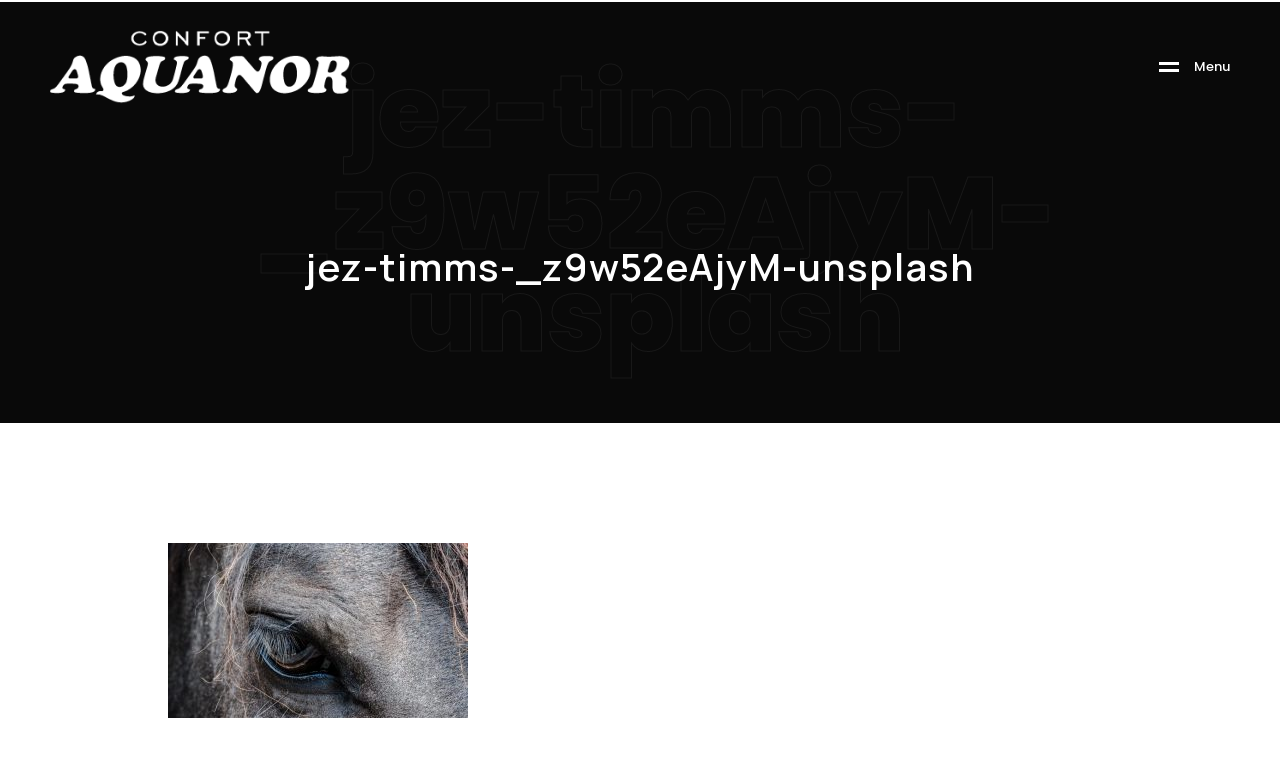

--- FILE ---
content_type: text/html; charset=UTF-8
request_url: https://aquanor.ca/home-2/jez-timms-_z9w52eajym-unsplash/
body_size: 21565
content:
<!DOCTYPE html>
<html lang="fr-CA">

<head><meta charset="UTF-8"><script>if(navigator.userAgent.match(/MSIE|Internet Explorer/i)||navigator.userAgent.match(/Trident\/7\..*?rv:11/i)){var href=document.location.href;if(!href.match(/[?&]nowprocket/)){if(href.indexOf("?")==-1){if(href.indexOf("#")==-1){document.location.href=href+"?nowprocket=1"}else{document.location.href=href.replace("#","?nowprocket=1#")}}else{if(href.indexOf("#")==-1){document.location.href=href+"&nowprocket=1"}else{document.location.href=href.replace("#","&nowprocket=1#")}}}}</script><script>(()=>{class RocketLazyLoadScripts{constructor(){this.v="2.0.4",this.userEvents=["keydown","keyup","mousedown","mouseup","mousemove","mouseover","mouseout","touchmove","touchstart","touchend","touchcancel","wheel","click","dblclick","input"],this.attributeEvents=["onblur","onclick","oncontextmenu","ondblclick","onfocus","onmousedown","onmouseenter","onmouseleave","onmousemove","onmouseout","onmouseover","onmouseup","onmousewheel","onscroll","onsubmit"]}async t(){this.i(),this.o(),/iP(ad|hone)/.test(navigator.userAgent)&&this.h(),this.u(),this.l(this),this.m(),this.k(this),this.p(this),this._(),await Promise.all([this.R(),this.L()]),this.lastBreath=Date.now(),this.S(this),this.P(),this.D(),this.O(),this.M(),await this.C(this.delayedScripts.normal),await this.C(this.delayedScripts.defer),await this.C(this.delayedScripts.async),await this.T(),await this.F(),await this.j(),await this.A(),window.dispatchEvent(new Event("rocket-allScriptsLoaded")),this.everythingLoaded=!0,this.lastTouchEnd&&await new Promise(t=>setTimeout(t,500-Date.now()+this.lastTouchEnd)),this.I(),this.H(),this.U(),this.W()}i(){this.CSPIssue=sessionStorage.getItem("rocketCSPIssue"),document.addEventListener("securitypolicyviolation",t=>{this.CSPIssue||"script-src-elem"!==t.violatedDirective||"data"!==t.blockedURI||(this.CSPIssue=!0,sessionStorage.setItem("rocketCSPIssue",!0))},{isRocket:!0})}o(){window.addEventListener("pageshow",t=>{this.persisted=t.persisted,this.realWindowLoadedFired=!0},{isRocket:!0}),window.addEventListener("pagehide",()=>{this.onFirstUserAction=null},{isRocket:!0})}h(){let t;function e(e){t=e}window.addEventListener("touchstart",e,{isRocket:!0}),window.addEventListener("touchend",function i(o){o.changedTouches[0]&&t.changedTouches[0]&&Math.abs(o.changedTouches[0].pageX-t.changedTouches[0].pageX)<10&&Math.abs(o.changedTouches[0].pageY-t.changedTouches[0].pageY)<10&&o.timeStamp-t.timeStamp<200&&(window.removeEventListener("touchstart",e,{isRocket:!0}),window.removeEventListener("touchend",i,{isRocket:!0}),"INPUT"===o.target.tagName&&"text"===o.target.type||(o.target.dispatchEvent(new TouchEvent("touchend",{target:o.target,bubbles:!0})),o.target.dispatchEvent(new MouseEvent("mouseover",{target:o.target,bubbles:!0})),o.target.dispatchEvent(new PointerEvent("click",{target:o.target,bubbles:!0,cancelable:!0,detail:1,clientX:o.changedTouches[0].clientX,clientY:o.changedTouches[0].clientY})),event.preventDefault()))},{isRocket:!0})}q(t){this.userActionTriggered||("mousemove"!==t.type||this.firstMousemoveIgnored?"keyup"===t.type||"mouseover"===t.type||"mouseout"===t.type||(this.userActionTriggered=!0,this.onFirstUserAction&&this.onFirstUserAction()):this.firstMousemoveIgnored=!0),"click"===t.type&&t.preventDefault(),t.stopPropagation(),t.stopImmediatePropagation(),"touchstart"===this.lastEvent&&"touchend"===t.type&&(this.lastTouchEnd=Date.now()),"click"===t.type&&(this.lastTouchEnd=0),this.lastEvent=t.type,t.composedPath&&t.composedPath()[0].getRootNode()instanceof ShadowRoot&&(t.rocketTarget=t.composedPath()[0]),this.savedUserEvents.push(t)}u(){this.savedUserEvents=[],this.userEventHandler=this.q.bind(this),this.userEvents.forEach(t=>window.addEventListener(t,this.userEventHandler,{passive:!1,isRocket:!0})),document.addEventListener("visibilitychange",this.userEventHandler,{isRocket:!0})}U(){this.userEvents.forEach(t=>window.removeEventListener(t,this.userEventHandler,{passive:!1,isRocket:!0})),document.removeEventListener("visibilitychange",this.userEventHandler,{isRocket:!0}),this.savedUserEvents.forEach(t=>{(t.rocketTarget||t.target).dispatchEvent(new window[t.constructor.name](t.type,t))})}m(){const t="return false",e=Array.from(this.attributeEvents,t=>"data-rocket-"+t),i="["+this.attributeEvents.join("],[")+"]",o="[data-rocket-"+this.attributeEvents.join("],[data-rocket-")+"]",s=(e,i,o)=>{o&&o!==t&&(e.setAttribute("data-rocket-"+i,o),e["rocket"+i]=new Function("event",o),e.setAttribute(i,t))};new MutationObserver(t=>{for(const n of t)"attributes"===n.type&&(n.attributeName.startsWith("data-rocket-")||this.everythingLoaded?n.attributeName.startsWith("data-rocket-")&&this.everythingLoaded&&this.N(n.target,n.attributeName.substring(12)):s(n.target,n.attributeName,n.target.getAttribute(n.attributeName))),"childList"===n.type&&n.addedNodes.forEach(t=>{if(t.nodeType===Node.ELEMENT_NODE)if(this.everythingLoaded)for(const i of[t,...t.querySelectorAll(o)])for(const t of i.getAttributeNames())e.includes(t)&&this.N(i,t.substring(12));else for(const e of[t,...t.querySelectorAll(i)])for(const t of e.getAttributeNames())this.attributeEvents.includes(t)&&s(e,t,e.getAttribute(t))})}).observe(document,{subtree:!0,childList:!0,attributeFilter:[...this.attributeEvents,...e]})}I(){this.attributeEvents.forEach(t=>{document.querySelectorAll("[data-rocket-"+t+"]").forEach(e=>{this.N(e,t)})})}N(t,e){const i=t.getAttribute("data-rocket-"+e);i&&(t.setAttribute(e,i),t.removeAttribute("data-rocket-"+e))}k(t){Object.defineProperty(HTMLElement.prototype,"onclick",{get(){return this.rocketonclick||null},set(e){this.rocketonclick=e,this.setAttribute(t.everythingLoaded?"onclick":"data-rocket-onclick","this.rocketonclick(event)")}})}S(t){function e(e,i){let o=e[i];e[i]=null,Object.defineProperty(e,i,{get:()=>o,set(s){t.everythingLoaded?o=s:e["rocket"+i]=o=s}})}e(document,"onreadystatechange"),e(window,"onload"),e(window,"onpageshow");try{Object.defineProperty(document,"readyState",{get:()=>t.rocketReadyState,set(e){t.rocketReadyState=e},configurable:!0}),document.readyState="loading"}catch(t){console.log("WPRocket DJE readyState conflict, bypassing")}}l(t){this.originalAddEventListener=EventTarget.prototype.addEventListener,this.originalRemoveEventListener=EventTarget.prototype.removeEventListener,this.savedEventListeners=[],EventTarget.prototype.addEventListener=function(e,i,o){o&&o.isRocket||!t.B(e,this)&&!t.userEvents.includes(e)||t.B(e,this)&&!t.userActionTriggered||e.startsWith("rocket-")||t.everythingLoaded?t.originalAddEventListener.call(this,e,i,o):(t.savedEventListeners.push({target:this,remove:!1,type:e,func:i,options:o}),"mouseenter"!==e&&"mouseleave"!==e||t.originalAddEventListener.call(this,e,t.savedUserEvents.push,o))},EventTarget.prototype.removeEventListener=function(e,i,o){o&&o.isRocket||!t.B(e,this)&&!t.userEvents.includes(e)||t.B(e,this)&&!t.userActionTriggered||e.startsWith("rocket-")||t.everythingLoaded?t.originalRemoveEventListener.call(this,e,i,o):t.savedEventListeners.push({target:this,remove:!0,type:e,func:i,options:o})}}J(t,e){this.savedEventListeners=this.savedEventListeners.filter(i=>{let o=i.type,s=i.target||window;return e!==o||t!==s||(this.B(o,s)&&(i.type="rocket-"+o),this.$(i),!1)})}H(){EventTarget.prototype.addEventListener=this.originalAddEventListener,EventTarget.prototype.removeEventListener=this.originalRemoveEventListener,this.savedEventListeners.forEach(t=>this.$(t))}$(t){t.remove?this.originalRemoveEventListener.call(t.target,t.type,t.func,t.options):this.originalAddEventListener.call(t.target,t.type,t.func,t.options)}p(t){let e;function i(e){return t.everythingLoaded?e:e.split(" ").map(t=>"load"===t||t.startsWith("load.")?"rocket-jquery-load":t).join(" ")}function o(o){function s(e){const s=o.fn[e];o.fn[e]=o.fn.init.prototype[e]=function(){return this[0]===window&&t.userActionTriggered&&("string"==typeof arguments[0]||arguments[0]instanceof String?arguments[0]=i(arguments[0]):"object"==typeof arguments[0]&&Object.keys(arguments[0]).forEach(t=>{const e=arguments[0][t];delete arguments[0][t],arguments[0][i(t)]=e})),s.apply(this,arguments),this}}if(o&&o.fn&&!t.allJQueries.includes(o)){const e={DOMContentLoaded:[],"rocket-DOMContentLoaded":[]};for(const t in e)document.addEventListener(t,()=>{e[t].forEach(t=>t())},{isRocket:!0});o.fn.ready=o.fn.init.prototype.ready=function(i){function s(){parseInt(o.fn.jquery)>2?setTimeout(()=>i.bind(document)(o)):i.bind(document)(o)}return"function"==typeof i&&(t.realDomReadyFired?!t.userActionTriggered||t.fauxDomReadyFired?s():e["rocket-DOMContentLoaded"].push(s):e.DOMContentLoaded.push(s)),o([])},s("on"),s("one"),s("off"),t.allJQueries.push(o)}e=o}t.allJQueries=[],o(window.jQuery),Object.defineProperty(window,"jQuery",{get:()=>e,set(t){o(t)}})}P(){const t=new Map;document.write=document.writeln=function(e){const i=document.currentScript,o=document.createRange(),s=i.parentElement;let n=t.get(i);void 0===n&&(n=i.nextSibling,t.set(i,n));const c=document.createDocumentFragment();o.setStart(c,0),c.appendChild(o.createContextualFragment(e)),s.insertBefore(c,n)}}async R(){return new Promise(t=>{this.userActionTriggered?t():this.onFirstUserAction=t})}async L(){return new Promise(t=>{document.addEventListener("DOMContentLoaded",()=>{this.realDomReadyFired=!0,t()},{isRocket:!0})})}async j(){return this.realWindowLoadedFired?Promise.resolve():new Promise(t=>{window.addEventListener("load",t,{isRocket:!0})})}M(){this.pendingScripts=[];this.scriptsMutationObserver=new MutationObserver(t=>{for(const e of t)e.addedNodes.forEach(t=>{"SCRIPT"!==t.tagName||t.noModule||t.isWPRocket||this.pendingScripts.push({script:t,promise:new Promise(e=>{const i=()=>{const i=this.pendingScripts.findIndex(e=>e.script===t);i>=0&&this.pendingScripts.splice(i,1),e()};t.addEventListener("load",i,{isRocket:!0}),t.addEventListener("error",i,{isRocket:!0}),setTimeout(i,1e3)})})})}),this.scriptsMutationObserver.observe(document,{childList:!0,subtree:!0})}async F(){await this.X(),this.pendingScripts.length?(await this.pendingScripts[0].promise,await this.F()):this.scriptsMutationObserver.disconnect()}D(){this.delayedScripts={normal:[],async:[],defer:[]},document.querySelectorAll("script[type$=rocketlazyloadscript]").forEach(t=>{t.hasAttribute("data-rocket-src")?t.hasAttribute("async")&&!1!==t.async?this.delayedScripts.async.push(t):t.hasAttribute("defer")&&!1!==t.defer||"module"===t.getAttribute("data-rocket-type")?this.delayedScripts.defer.push(t):this.delayedScripts.normal.push(t):this.delayedScripts.normal.push(t)})}async _(){await this.L();let t=[];document.querySelectorAll("script[type$=rocketlazyloadscript][data-rocket-src]").forEach(e=>{let i=e.getAttribute("data-rocket-src");if(i&&!i.startsWith("data:")){i.startsWith("//")&&(i=location.protocol+i);try{const o=new URL(i).origin;o!==location.origin&&t.push({src:o,crossOrigin:e.crossOrigin||"module"===e.getAttribute("data-rocket-type")})}catch(t){}}}),t=[...new Map(t.map(t=>[JSON.stringify(t),t])).values()],this.Y(t,"preconnect")}async G(t){if(await this.K(),!0!==t.noModule||!("noModule"in HTMLScriptElement.prototype))return new Promise(e=>{let i;function o(){(i||t).setAttribute("data-rocket-status","executed"),e()}try{if(navigator.userAgent.includes("Firefox/")||""===navigator.vendor||this.CSPIssue)i=document.createElement("script"),[...t.attributes].forEach(t=>{let e=t.nodeName;"type"!==e&&("data-rocket-type"===e&&(e="type"),"data-rocket-src"===e&&(e="src"),i.setAttribute(e,t.nodeValue))}),t.text&&(i.text=t.text),t.nonce&&(i.nonce=t.nonce),i.hasAttribute("src")?(i.addEventListener("load",o,{isRocket:!0}),i.addEventListener("error",()=>{i.setAttribute("data-rocket-status","failed-network"),e()},{isRocket:!0}),setTimeout(()=>{i.isConnected||e()},1)):(i.text=t.text,o()),i.isWPRocket=!0,t.parentNode.replaceChild(i,t);else{const i=t.getAttribute("data-rocket-type"),s=t.getAttribute("data-rocket-src");i?(t.type=i,t.removeAttribute("data-rocket-type")):t.removeAttribute("type"),t.addEventListener("load",o,{isRocket:!0}),t.addEventListener("error",i=>{this.CSPIssue&&i.target.src.startsWith("data:")?(console.log("WPRocket: CSP fallback activated"),t.removeAttribute("src"),this.G(t).then(e)):(t.setAttribute("data-rocket-status","failed-network"),e())},{isRocket:!0}),s?(t.fetchPriority="high",t.removeAttribute("data-rocket-src"),t.src=s):t.src="data:text/javascript;base64,"+window.btoa(unescape(encodeURIComponent(t.text)))}}catch(i){t.setAttribute("data-rocket-status","failed-transform"),e()}});t.setAttribute("data-rocket-status","skipped")}async C(t){const e=t.shift();return e?(e.isConnected&&await this.G(e),this.C(t)):Promise.resolve()}O(){this.Y([...this.delayedScripts.normal,...this.delayedScripts.defer,...this.delayedScripts.async],"preload")}Y(t,e){this.trash=this.trash||[];let i=!0;var o=document.createDocumentFragment();t.forEach(t=>{const s=t.getAttribute&&t.getAttribute("data-rocket-src")||t.src;if(s&&!s.startsWith("data:")){const n=document.createElement("link");n.href=s,n.rel=e,"preconnect"!==e&&(n.as="script",n.fetchPriority=i?"high":"low"),t.getAttribute&&"module"===t.getAttribute("data-rocket-type")&&(n.crossOrigin=!0),t.crossOrigin&&(n.crossOrigin=t.crossOrigin),t.integrity&&(n.integrity=t.integrity),t.nonce&&(n.nonce=t.nonce),o.appendChild(n),this.trash.push(n),i=!1}}),document.head.appendChild(o)}W(){this.trash.forEach(t=>t.remove())}async T(){try{document.readyState="interactive"}catch(t){}this.fauxDomReadyFired=!0;try{await this.K(),this.J(document,"readystatechange"),document.dispatchEvent(new Event("rocket-readystatechange")),await this.K(),document.rocketonreadystatechange&&document.rocketonreadystatechange(),await this.K(),this.J(document,"DOMContentLoaded"),document.dispatchEvent(new Event("rocket-DOMContentLoaded")),await this.K(),this.J(window,"DOMContentLoaded"),window.dispatchEvent(new Event("rocket-DOMContentLoaded"))}catch(t){console.error(t)}}async A(){try{document.readyState="complete"}catch(t){}try{await this.K(),this.J(document,"readystatechange"),document.dispatchEvent(new Event("rocket-readystatechange")),await this.K(),document.rocketonreadystatechange&&document.rocketonreadystatechange(),await this.K(),this.J(window,"load"),window.dispatchEvent(new Event("rocket-load")),await this.K(),window.rocketonload&&window.rocketonload(),await this.K(),this.allJQueries.forEach(t=>t(window).trigger("rocket-jquery-load")),await this.K(),this.J(window,"pageshow");const t=new Event("rocket-pageshow");t.persisted=this.persisted,window.dispatchEvent(t),await this.K(),window.rocketonpageshow&&window.rocketonpageshow({persisted:this.persisted})}catch(t){console.error(t)}}async K(){Date.now()-this.lastBreath>45&&(await this.X(),this.lastBreath=Date.now())}async X(){return document.hidden?new Promise(t=>setTimeout(t)):new Promise(t=>requestAnimationFrame(t))}B(t,e){return e===document&&"readystatechange"===t||(e===document&&"DOMContentLoaded"===t||(e===window&&"DOMContentLoaded"===t||(e===window&&"load"===t||e===window&&"pageshow"===t)))}static run(){(new RocketLazyLoadScripts).t()}}RocketLazyLoadScripts.run()})();</script>

    <!-- Meta UTF8 charset -->
    
    <meta name="viewport" content="initial-scale=1.0" />
    <meta name="viewport" content="width=device-width, height=device-height, initial-scale=1, maximum-scale=1, minimum-scale=1, minimal-ui" />
    <meta name="theme-color" content="#0993d1" />
    <meta name="msapplication-navbutton-color" content="" />
    <meta name="apple-mobile-web-app-status-bar-style" content="" />
    <meta name='robots' content='index, follow, max-image-preview:large, max-snippet:-1, max-video-preview:-1' />
	<style>img:is([sizes="auto" i], [sizes^="auto," i]) { contain-intrinsic-size: 3000px 1500px }</style>
	
	<!-- This site is optimized with the Yoast SEO plugin v26.7 - https://yoast.com/wordpress/plugins/seo/ -->
	<title>jez-timms-_z9w52eAjyM-unsplash - Aquanor</title>
<link data-rocket-preload as="style" href="https://fonts.googleapis.com/css?family=Roboto%3A300%2C400%2C600%2C700%7CUbuntu%3A400%2C500%2C700%7CPoppins%3A200%2C300%2C400%2C500%2C600%2C700%2C800%7CRoboto%2BMono%3A400%2C700%7CManrope%3A100%2C100italic%2C200%2C200italic%2C300%2C300italic%2C400%2C400italic%2C500%2C500italic%2C600%2C600italic%2C700%2C700italic%2C800%2C800italic%2C900%2C900italic&#038;subset=latin%2Clatin-ext&#038;display=swap" rel="preload">
<link href="https://fonts.googleapis.com/css?family=Roboto%3A300%2C400%2C600%2C700%7CUbuntu%3A400%2C500%2C700%7CPoppins%3A200%2C300%2C400%2C500%2C600%2C700%2C800%7CRoboto%2BMono%3A400%2C700%7CManrope%3A100%2C100italic%2C200%2C200italic%2C300%2C300italic%2C400%2C400italic%2C500%2C500italic%2C600%2C600italic%2C700%2C700italic%2C800%2C800italic%2C900%2C900italic&#038;subset=latin%2Clatin-ext&#038;display=swap" media="print" onload="this.media=&#039;all&#039;" rel="stylesheet">
<noscript data-wpr-hosted-gf-parameters=""><link rel="stylesheet" href="https://fonts.googleapis.com/css?family=Roboto%3A300%2C400%2C600%2C700%7CUbuntu%3A400%2C500%2C700%7CPoppins%3A200%2C300%2C400%2C500%2C600%2C700%2C800%7CRoboto%2BMono%3A400%2C700%7CManrope%3A100%2C100italic%2C200%2C200italic%2C300%2C300italic%2C400%2C400italic%2C500%2C500italic%2C600%2C600italic%2C700%2C700italic%2C800%2C800italic%2C900%2C900italic&#038;subset=latin%2Clatin-ext&#038;display=swap"></noscript>
	<link rel="canonical" href="https://aquanor.ca/home-2/jez-timms-_z9w52eajym-unsplash/" />
	<meta property="og:locale" content="fr_CA" />
	<meta property="og:type" content="article" />
	<meta property="og:title" content="jez-timms-_z9w52eAjyM-unsplash - Aquanor" />
	<meta property="og:url" content="https://aquanor.ca/home-2/jez-timms-_z9w52eajym-unsplash/" />
	<meta property="og:site_name" content="Aquanor" />
	<meta property="article:modified_time" content="2022-04-03T18:42:02+00:00" />
	<meta property="og:image" content="https://aquanor.ca/home-2/jez-timms-_z9w52eajym-unsplash" />
	<meta property="og:image:width" content="1600" />
	<meta property="og:image:height" content="1068" />
	<meta property="og:image:type" content="image/jpeg" />
	<meta name="twitter:card" content="summary_large_image" />
	<script type="application/ld+json" class="yoast-schema-graph">{"@context":"https://schema.org","@graph":[{"@type":"WebPage","@id":"https://aquanor.ca/home-2/jez-timms-_z9w52eajym-unsplash/","url":"https://aquanor.ca/home-2/jez-timms-_z9w52eajym-unsplash/","name":"jez-timms-_z9w52eAjyM-unsplash - Aquanor","isPartOf":{"@id":"https://aquanor.ca/#website"},"primaryImageOfPage":{"@id":"https://aquanor.ca/home-2/jez-timms-_z9w52eajym-unsplash/#primaryimage"},"image":{"@id":"https://aquanor.ca/home-2/jez-timms-_z9w52eajym-unsplash/#primaryimage"},"thumbnailUrl":"https://aquanor.ca/wp-content/uploads/2020/05/jez-timms-_z9w52eAjyM-unsplash-scaled-1.jpg","datePublished":"2020-05-06T09:05:02+00:00","dateModified":"2022-04-03T18:42:02+00:00","breadcrumb":{"@id":"https://aquanor.ca/home-2/jez-timms-_z9w52eajym-unsplash/#breadcrumb"},"inLanguage":"fr-CA","potentialAction":[{"@type":"ReadAction","target":["https://aquanor.ca/home-2/jez-timms-_z9w52eajym-unsplash/"]}]},{"@type":"ImageObject","inLanguage":"fr-CA","@id":"https://aquanor.ca/home-2/jez-timms-_z9w52eajym-unsplash/#primaryimage","url":"https://aquanor.ca/wp-content/uploads/2020/05/jez-timms-_z9w52eAjyM-unsplash-scaled-1.jpg","contentUrl":"https://aquanor.ca/wp-content/uploads/2020/05/jez-timms-_z9w52eAjyM-unsplash-scaled-1.jpg","width":1600,"height":1068},{"@type":"BreadcrumbList","@id":"https://aquanor.ca/home-2/jez-timms-_z9w52eajym-unsplash/#breadcrumb","itemListElement":[{"@type":"ListItem","position":1,"name":"Accueil","item":"https://aquanor.ca/"},{"@type":"ListItem","position":2,"name":"jez-timms-_z9w52eAjyM-unsplash"}]},{"@type":"WebSite","@id":"https://aquanor.ca/#website","url":"https://aquanor.ca/","name":"Aquanor","description":"Systèmes de climatisation et de chauffage","potentialAction":[{"@type":"SearchAction","target":{"@type":"EntryPoint","urlTemplate":"https://aquanor.ca/?s={search_term_string}"},"query-input":{"@type":"PropertyValueSpecification","valueRequired":true,"valueName":"search_term_string"}}],"inLanguage":"fr-CA"}]}</script>
	<!-- / Yoast SEO plugin. -->


<link rel='dns-prefetch' href='//fonts.googleapis.com' />
<link href='https://fonts.gstatic.com' crossorigin rel='preconnect' />
<link rel="alternate" type="application/rss+xml" title="Aquanor &raquo; Flux" href="https://aquanor.ca/feed/" />
<link rel="alternate" type="application/rss+xml" title="Aquanor &raquo; Flux des commentaires" href="https://aquanor.ca/comments/feed/" />
<link rel="alternate" type="application/rss+xml" title="Aquanor &raquo; jez-timms-_z9w52eAjyM-unsplash Flux des commentaires" href="https://aquanor.ca/home-2/jez-timms-_z9w52eajym-unsplash/feed/" />
		<!-- This site uses the Google Analytics by ExactMetrics plugin v7.25.0 - Using Analytics tracking - https://www.exactmetrics.com/ -->
		<!-- Note: ExactMetrics is not currently configured on this site. The site owner needs to authenticate with Google Analytics in the ExactMetrics settings panel. -->
					<!-- No tracking code set -->
				<!-- / Google Analytics by ExactMetrics -->
		<style id='wp-emoji-styles-inline-css' type='text/css'>

	img.wp-smiley, img.emoji {
		display: inline !important;
		border: none !important;
		box-shadow: none !important;
		height: 1em !important;
		width: 1em !important;
		margin: 0 0.07em !important;
		vertical-align: -0.1em !important;
		background: none !important;
		padding: 0 !important;
	}
</style>
<link rel='stylesheet' id='wp-block-library-css' href='https://aquanor.ca/wp-includes/css/dist/block-library/style.min.css?ver=fc9929cd67cd7ad4350dabf65952604f' type='text/css' media='all' />
<style id='classic-theme-styles-inline-css' type='text/css'>
/*! This file is auto-generated */
.wp-block-button__link{color:#fff;background-color:#32373c;border-radius:9999px;box-shadow:none;text-decoration:none;padding:calc(.667em + 2px) calc(1.333em + 2px);font-size:1.125em}.wp-block-file__button{background:#32373c;color:#fff;text-decoration:none}
</style>
<style id='safe-svg-svg-icon-style-inline-css' type='text/css'>
.safe-svg-cover{text-align:center}.safe-svg-cover .safe-svg-inside{display:inline-block;max-width:100%}.safe-svg-cover svg{fill:currentColor;height:100%;max-height:100%;max-width:100%;width:100%}

</style>
<style id='global-styles-inline-css' type='text/css'>
:root{--wp--preset--aspect-ratio--square: 1;--wp--preset--aspect-ratio--4-3: 4/3;--wp--preset--aspect-ratio--3-4: 3/4;--wp--preset--aspect-ratio--3-2: 3/2;--wp--preset--aspect-ratio--2-3: 2/3;--wp--preset--aspect-ratio--16-9: 16/9;--wp--preset--aspect-ratio--9-16: 9/16;--wp--preset--color--black: #000000;--wp--preset--color--cyan-bluish-gray: #abb8c3;--wp--preset--color--white: #ffffff;--wp--preset--color--pale-pink: #f78da7;--wp--preset--color--vivid-red: #cf2e2e;--wp--preset--color--luminous-vivid-orange: #ff6900;--wp--preset--color--luminous-vivid-amber: #fcb900;--wp--preset--color--light-green-cyan: #7bdcb5;--wp--preset--color--vivid-green-cyan: #00d084;--wp--preset--color--pale-cyan-blue: #8ed1fc;--wp--preset--color--vivid-cyan-blue: #0693e3;--wp--preset--color--vivid-purple: #9b51e0;--wp--preset--gradient--vivid-cyan-blue-to-vivid-purple: linear-gradient(135deg,rgba(6,147,227,1) 0%,rgb(155,81,224) 100%);--wp--preset--gradient--light-green-cyan-to-vivid-green-cyan: linear-gradient(135deg,rgb(122,220,180) 0%,rgb(0,208,130) 100%);--wp--preset--gradient--luminous-vivid-amber-to-luminous-vivid-orange: linear-gradient(135deg,rgba(252,185,0,1) 0%,rgba(255,105,0,1) 100%);--wp--preset--gradient--luminous-vivid-orange-to-vivid-red: linear-gradient(135deg,rgba(255,105,0,1) 0%,rgb(207,46,46) 100%);--wp--preset--gradient--very-light-gray-to-cyan-bluish-gray: linear-gradient(135deg,rgb(238,238,238) 0%,rgb(169,184,195) 100%);--wp--preset--gradient--cool-to-warm-spectrum: linear-gradient(135deg,rgb(74,234,220) 0%,rgb(151,120,209) 20%,rgb(207,42,186) 40%,rgb(238,44,130) 60%,rgb(251,105,98) 80%,rgb(254,248,76) 100%);--wp--preset--gradient--blush-light-purple: linear-gradient(135deg,rgb(255,206,236) 0%,rgb(152,150,240) 100%);--wp--preset--gradient--blush-bordeaux: linear-gradient(135deg,rgb(254,205,165) 0%,rgb(254,45,45) 50%,rgb(107,0,62) 100%);--wp--preset--gradient--luminous-dusk: linear-gradient(135deg,rgb(255,203,112) 0%,rgb(199,81,192) 50%,rgb(65,88,208) 100%);--wp--preset--gradient--pale-ocean: linear-gradient(135deg,rgb(255,245,203) 0%,rgb(182,227,212) 50%,rgb(51,167,181) 100%);--wp--preset--gradient--electric-grass: linear-gradient(135deg,rgb(202,248,128) 0%,rgb(113,206,126) 100%);--wp--preset--gradient--midnight: linear-gradient(135deg,rgb(2,3,129) 0%,rgb(40,116,252) 100%);--wp--preset--font-size--small: 13px;--wp--preset--font-size--medium: 20px;--wp--preset--font-size--large: 36px;--wp--preset--font-size--x-large: 42px;--wp--preset--spacing--20: 0.44rem;--wp--preset--spacing--30: 0.67rem;--wp--preset--spacing--40: 1rem;--wp--preset--spacing--50: 1.5rem;--wp--preset--spacing--60: 2.25rem;--wp--preset--spacing--70: 3.38rem;--wp--preset--spacing--80: 5.06rem;--wp--preset--shadow--natural: 6px 6px 9px rgba(0, 0, 0, 0.2);--wp--preset--shadow--deep: 12px 12px 50px rgba(0, 0, 0, 0.4);--wp--preset--shadow--sharp: 6px 6px 0px rgba(0, 0, 0, 0.2);--wp--preset--shadow--outlined: 6px 6px 0px -3px rgba(255, 255, 255, 1), 6px 6px rgba(0, 0, 0, 1);--wp--preset--shadow--crisp: 6px 6px 0px rgba(0, 0, 0, 1);}:where(.is-layout-flex){gap: 0.5em;}:where(.is-layout-grid){gap: 0.5em;}body .is-layout-flex{display: flex;}.is-layout-flex{flex-wrap: wrap;align-items: center;}.is-layout-flex > :is(*, div){margin: 0;}body .is-layout-grid{display: grid;}.is-layout-grid > :is(*, div){margin: 0;}:where(.wp-block-columns.is-layout-flex){gap: 2em;}:where(.wp-block-columns.is-layout-grid){gap: 2em;}:where(.wp-block-post-template.is-layout-flex){gap: 1.25em;}:where(.wp-block-post-template.is-layout-grid){gap: 1.25em;}.has-black-color{color: var(--wp--preset--color--black) !important;}.has-cyan-bluish-gray-color{color: var(--wp--preset--color--cyan-bluish-gray) !important;}.has-white-color{color: var(--wp--preset--color--white) !important;}.has-pale-pink-color{color: var(--wp--preset--color--pale-pink) !important;}.has-vivid-red-color{color: var(--wp--preset--color--vivid-red) !important;}.has-luminous-vivid-orange-color{color: var(--wp--preset--color--luminous-vivid-orange) !important;}.has-luminous-vivid-amber-color{color: var(--wp--preset--color--luminous-vivid-amber) !important;}.has-light-green-cyan-color{color: var(--wp--preset--color--light-green-cyan) !important;}.has-vivid-green-cyan-color{color: var(--wp--preset--color--vivid-green-cyan) !important;}.has-pale-cyan-blue-color{color: var(--wp--preset--color--pale-cyan-blue) !important;}.has-vivid-cyan-blue-color{color: var(--wp--preset--color--vivid-cyan-blue) !important;}.has-vivid-purple-color{color: var(--wp--preset--color--vivid-purple) !important;}.has-black-background-color{background-color: var(--wp--preset--color--black) !important;}.has-cyan-bluish-gray-background-color{background-color: var(--wp--preset--color--cyan-bluish-gray) !important;}.has-white-background-color{background-color: var(--wp--preset--color--white) !important;}.has-pale-pink-background-color{background-color: var(--wp--preset--color--pale-pink) !important;}.has-vivid-red-background-color{background-color: var(--wp--preset--color--vivid-red) !important;}.has-luminous-vivid-orange-background-color{background-color: var(--wp--preset--color--luminous-vivid-orange) !important;}.has-luminous-vivid-amber-background-color{background-color: var(--wp--preset--color--luminous-vivid-amber) !important;}.has-light-green-cyan-background-color{background-color: var(--wp--preset--color--light-green-cyan) !important;}.has-vivid-green-cyan-background-color{background-color: var(--wp--preset--color--vivid-green-cyan) !important;}.has-pale-cyan-blue-background-color{background-color: var(--wp--preset--color--pale-cyan-blue) !important;}.has-vivid-cyan-blue-background-color{background-color: var(--wp--preset--color--vivid-cyan-blue) !important;}.has-vivid-purple-background-color{background-color: var(--wp--preset--color--vivid-purple) !important;}.has-black-border-color{border-color: var(--wp--preset--color--black) !important;}.has-cyan-bluish-gray-border-color{border-color: var(--wp--preset--color--cyan-bluish-gray) !important;}.has-white-border-color{border-color: var(--wp--preset--color--white) !important;}.has-pale-pink-border-color{border-color: var(--wp--preset--color--pale-pink) !important;}.has-vivid-red-border-color{border-color: var(--wp--preset--color--vivid-red) !important;}.has-luminous-vivid-orange-border-color{border-color: var(--wp--preset--color--luminous-vivid-orange) !important;}.has-luminous-vivid-amber-border-color{border-color: var(--wp--preset--color--luminous-vivid-amber) !important;}.has-light-green-cyan-border-color{border-color: var(--wp--preset--color--light-green-cyan) !important;}.has-vivid-green-cyan-border-color{border-color: var(--wp--preset--color--vivid-green-cyan) !important;}.has-pale-cyan-blue-border-color{border-color: var(--wp--preset--color--pale-cyan-blue) !important;}.has-vivid-cyan-blue-border-color{border-color: var(--wp--preset--color--vivid-cyan-blue) !important;}.has-vivid-purple-border-color{border-color: var(--wp--preset--color--vivid-purple) !important;}.has-vivid-cyan-blue-to-vivid-purple-gradient-background{background: var(--wp--preset--gradient--vivid-cyan-blue-to-vivid-purple) !important;}.has-light-green-cyan-to-vivid-green-cyan-gradient-background{background: var(--wp--preset--gradient--light-green-cyan-to-vivid-green-cyan) !important;}.has-luminous-vivid-amber-to-luminous-vivid-orange-gradient-background{background: var(--wp--preset--gradient--luminous-vivid-amber-to-luminous-vivid-orange) !important;}.has-luminous-vivid-orange-to-vivid-red-gradient-background{background: var(--wp--preset--gradient--luminous-vivid-orange-to-vivid-red) !important;}.has-very-light-gray-to-cyan-bluish-gray-gradient-background{background: var(--wp--preset--gradient--very-light-gray-to-cyan-bluish-gray) !important;}.has-cool-to-warm-spectrum-gradient-background{background: var(--wp--preset--gradient--cool-to-warm-spectrum) !important;}.has-blush-light-purple-gradient-background{background: var(--wp--preset--gradient--blush-light-purple) !important;}.has-blush-bordeaux-gradient-background{background: var(--wp--preset--gradient--blush-bordeaux) !important;}.has-luminous-dusk-gradient-background{background: var(--wp--preset--gradient--luminous-dusk) !important;}.has-pale-ocean-gradient-background{background: var(--wp--preset--gradient--pale-ocean) !important;}.has-electric-grass-gradient-background{background: var(--wp--preset--gradient--electric-grass) !important;}.has-midnight-gradient-background{background: var(--wp--preset--gradient--midnight) !important;}.has-small-font-size{font-size: var(--wp--preset--font-size--small) !important;}.has-medium-font-size{font-size: var(--wp--preset--font-size--medium) !important;}.has-large-font-size{font-size: var(--wp--preset--font-size--large) !important;}.has-x-large-font-size{font-size: var(--wp--preset--font-size--x-large) !important;}
:where(.wp-block-post-template.is-layout-flex){gap: 1.25em;}:where(.wp-block-post-template.is-layout-grid){gap: 1.25em;}
:where(.wp-block-columns.is-layout-flex){gap: 2em;}:where(.wp-block-columns.is-layout-grid){gap: 2em;}
:root :where(.wp-block-pullquote){font-size: 1.5em;line-height: 1.6;}
</style>
<link data-minify="1" rel='stylesheet' id='redux-extendify-styles-css' href='https://aquanor.ca/wp-content/cache/min/1/wp-content/plugins/redux-framework/redux-core/assets/css/extendify-utilities.css?ver=1712242275' type='text/css' media='all' />
<link data-minify="1" rel='stylesheet' id='woocommerce-layout-css' href='https://aquanor.ca/wp-content/cache/min/1/wp-content/plugins/woocommerce/assets/css/woocommerce-layout.css?ver=1712242275' type='text/css' media='all' />
<link data-minify="1" rel='stylesheet' id='woocommerce-smallscreen-css' href='https://aquanor.ca/wp-content/cache/min/1/wp-content/plugins/woocommerce/assets/css/woocommerce-smallscreen.css?ver=1712242275' type='text/css' media='only screen and (max-width: 768px)' />
<link data-minify="1" rel='stylesheet' id='woocommerce-general-css' href='https://aquanor.ca/wp-content/cache/min/1/wp-content/plugins/woocommerce/assets/css/woocommerce.css?ver=1712242275' type='text/css' media='all' />
<style id='woocommerce-inline-inline-css' type='text/css'>
.woocommerce form .form-row .required { visibility: visible; }
</style>
<link data-minify="1" rel='stylesheet' id='wavo-woocommerce-custom-css' href='https://aquanor.ca/wp-content/cache/min/1/wp-content/themes/wavo/woocommerce/woocommerce-custom.css?ver=1712242275' type='text/css' media='all' />
<style id='wavo-woo-style-inline-css' type='text/css'>
.woocommerce .page-header.hero-overlay:before{
            content: "";
            position: absolute;
            width:100%;
            height:100%;
            top:0;
            left:0;
        }
        .page-header {
            position: relative;
        }
</style>
<link data-minify="1" rel='stylesheet' id='the-grid-css' href='https://aquanor.ca/wp-content/cache/min/1/wp-content/plugins/the-grid/frontend/assets/css/the-grid.min.css?ver=1712242275' type='text/css' media='all' />
<style id='the-grid-inline-css' type='text/css'>
.tolb-holder{background:rgba(0,0,0,0.8)}.tolb-holder .tolb-close,.tolb-holder .tolb-title,.tolb-holder .tolb-counter,.tolb-holder .tolb-next i,.tolb-holder .tolb-prev i{color:#ffffff}.tolb-holder .tolb-load{border-color:rgba(255,255,255,0.2);border-left:3px solid #ffffff}
.to-heart-icon,.to-heart-icon svg,.to-post-like,.to-post-like .to-like-count{position:relative;display:inline-block}.to-post-like{width:auto;cursor:pointer;font-weight:400}.to-heart-icon{float:left;margin:0 4px 0 0}.to-heart-icon svg{overflow:visible;width:15px;height:14px}.to-heart-icon g{-webkit-transform:scale(1);transform:scale(1)}.to-heart-icon path{-webkit-transform:scale(1);transform:scale(1);transition:fill .4s ease,stroke .4s ease}.no-liked .to-heart-icon path{fill:#999;stroke:#999}.empty-heart .to-heart-icon path{fill:transparent!important;stroke:#999}.liked .to-heart-icon path,.to-heart-icon svg:hover path{fill:#ff6863!important;stroke:#ff6863!important}@keyframes heartBeat{0%{transform:scale(1)}20%{transform:scale(.8)}30%{transform:scale(.95)}45%{transform:scale(.75)}50%{transform:scale(.85)}100%{transform:scale(.9)}}@-webkit-keyframes heartBeat{0%,100%,50%{-webkit-transform:scale(1)}20%{-webkit-transform:scale(.8)}30%{-webkit-transform:scale(.95)}45%{-webkit-transform:scale(.75)}}.heart-pulse g{-webkit-animation-name:heartBeat;animation-name:heartBeat;-webkit-animation-duration:1s;animation-duration:1s;-webkit-animation-iteration-count:infinite;animation-iteration-count:infinite;-webkit-transform-origin:50% 50%;transform-origin:50% 50%}.to-post-like a{color:inherit!important;fill:inherit!important;stroke:inherit!important}
</style>
<link rel='stylesheet' id='bootstrap-css' href='https://aquanor.ca/wp-content/themes/wavo/js/plugins/bootstrap/bootstrap.min.css?ver=1.0' type='text/css' media='all' />
<link rel='stylesheet' id='animate-css' href='https://aquanor.ca/wp-content/themes/wavo/css/plugins/animate.min.css?ver=1.0' type='text/css' media='all' />
<link data-minify="1" rel='stylesheet' id='ionicons-css' href='https://aquanor.ca/wp-content/cache/min/1/wp-content/themes/wavo/css/plugins/ionicons.min.css?ver=1712242275' type='text/css' media='all' />
<link data-minify="1" rel='stylesheet' id='fontawesome-all-css' href='https://aquanor.ca/wp-content/cache/min/1/wp-content/themes/wavo/css/plugins/fontawesome-all.min.css?ver=1712242275' type='text/css' media='all' />
<link data-minify="1" rel='stylesheet' id='helper-css' href='https://aquanor.ca/wp-content/cache/min/1/wp-content/themes/wavo/css/plugins/helper.css?ver=1712242275' type='text/css' media='all' />
<link data-minify="1" rel='stylesheet' id='hamburgers-css' href='https://aquanor.ca/wp-content/cache/min/1/wp-content/themes/wavo/css/plugins/hamburgers.css?ver=1712242275' type='text/css' media='all' />
<link data-minify="1" rel='stylesheet' id='all-cursors-css' href='https://aquanor.ca/wp-content/cache/min/1/wp-content/themes/wavo/js/plugins/cursor/all-cursors.css?ver=1712242275' type='text/css' media='all' />
<link data-minify="1" rel='stylesheet' id='wavo-style-css' href='https://aquanor.ca/wp-content/cache/min/1/wp-content/themes/wavo/css/style.css?ver=1712242275' type='text/css' media='all' />
<link data-minify="1" rel='stylesheet' id='wavo-framework-style-css' href='https://aquanor.ca/wp-content/cache/min/1/wp-content/themes/wavo/css/framework-style.css?ver=1712242283' type='text/css' media='all' />
<link data-minify="1" rel='stylesheet' id='wavo-update-css' href='https://aquanor.ca/wp-content/cache/min/1/wp-content/themes/wavo/css/update.css?ver=1712242275' type='text/css' media='all' />

<link data-minify="1" rel='stylesheet' id='elementor-icons-css' href='https://aquanor.ca/wp-content/cache/min/1/wp-content/plugins/elementor/assets/lib/eicons/css/elementor-icons.min.css?ver=1712242275' type='text/css' media='all' />
<link rel='stylesheet' id='elementor-frontend-css' href='https://aquanor.ca/wp-content/plugins/elementor/assets/css/frontend-lite.min.css?ver=3.20.3' type='text/css' media='all' />
<link data-minify="1" rel='stylesheet' id='swiper-css' href='https://aquanor.ca/wp-content/cache/min/1/wp-content/plugins/elementor/assets/lib/swiper/v8/css/swiper.min.css?ver=1712242275' type='text/css' media='all' />
<link rel='stylesheet' id='elementor-post-25-css' href='https://aquanor.ca/wp-content/uploads/elementor/css/post-25.css?ver=1712242175' type='text/css' media='all' />
<link data-minify="1" rel='stylesheet' id='wavo-custom-css' href='https://aquanor.ca/wp-content/cache/min/1/wp-content/plugins/wavo-elementor-addons/assets/front/css/custom.css?ver=1712242275' type='text/css' media='all' />
<style id='wavo-custom-style-inline-css' type='text/css'>
body .pace, body.dark .pace, body.light .pace { background-color: ;}body #preloader:after, body #preloader:before{ background-color:#ffffff;}body .pace .pace-progress { background-color:#0d73fc;}div#nt-preloader {background-color: #ffffff;overflow: hidden;background-repeat: no-repeat;background-position: center center;height: 100%;left: 0;position: fixed;top: 0;width: 100%;z-index: 10000;}.lazyloading {
      background-image: url(https://aquanor.ca/wp-content/themes/wavo/images/loader.gif);
    }.nt-404 .call-action:before {
          background-image: url(https://aquanor.ca/wp-content/themes/wavo/images/pattern-bg.gif);
          background-repeat: repeat;
          opacity: .04;
        }.nt-404 .call-action:before {
          opacity: 0.04;
        }.topnav .menu-icon .text:after {
            content: "Close";width: max-content;min-width: 70px;
        }.progress-wrap {
            -webkit-box-shadow: inset 0 0 0 2px rgba(130,130,130,0.2);
            box-shadow: inset 0 0 0 2px rgba(130,130,130,0.2);
        }.progress-wrap svg.progress-circle path {
            stroke: #045fa0;
        }.progress-wrap::after {
            color: #6c6d6d;
        }:root {
			--color-secondary: #0993d1;
		}
		.nt-blog .controls .swiper-pagination-fraction span,.nav--xusni .nav__item-title{
		color:#0993d1;
		}
		.services_icon.icon svg path[stroke="#75DAB4"]{
			stroke:#0993d1;
		}
		.agency .img .icon svg path[stroke="#75DAB4"]{
			stroke:#0993d1;
		}
		.agency .img .exp h6:after,.tagcloud a:hover,.nav--xusni .swiper-slide-thumb-active::after {
    		background: #0993d1;
		}.hamenu {
			-webkit-transition: all 0.5s cubic-bezier(1, 0, 0.55, 1);
			transition: all 0.5s cubic-bezier(1, 0, 0.55, 1);
		}.hamenu .menu-links .main-menu > li {
			-webkit-transition: all 0.5s;
			transition: all 0.5s;
		}.hamenu .menu-links .main-menu .sub-menu {
			-webkit-transition-delay: 0.2s;
			transition-delay: 0.2s;
		}
</style>

<link rel="preconnect" href="https://fonts.gstatic.com/" crossorigin><script type="text/javascript" src="https://aquanor.ca/wp-includes/js/jquery/jquery.min.js?ver=3.7.1" id="jquery-core-js"></script>
<script type="text/javascript" src="https://aquanor.ca/wp-includes/js/jquery/jquery-migrate.min.js?ver=3.4.1" id="jquery-migrate-js"></script>
<script type="text/javascript" src="https://aquanor.ca/wp-content/plugins/woocommerce/assets/js/jquery-blockui/jquery.blockUI.min.js?ver=2.7.0-wc.10.4.3" id="wc-jquery-blockui-js" defer="defer" data-wp-strategy="defer"></script>
<script type="text/javascript" id="wc-add-to-cart-js-extra">
/* <![CDATA[ */
var wc_add_to_cart_params = {"ajax_url":"\/wp-admin\/admin-ajax.php","wc_ajax_url":"\/?wc-ajax=%%endpoint%%","i18n_view_cart":"Voir le panier","cart_url":"https:\/\/aquanor.ca\/shop-2\/cart\/","is_cart":"","cart_redirect_after_add":"no"};
/* ]]> */
</script>
<script type="text/javascript" src="https://aquanor.ca/wp-content/plugins/woocommerce/assets/js/frontend/add-to-cart.min.js?ver=10.4.3" id="wc-add-to-cart-js" defer="defer" data-wp-strategy="defer"></script>
<script type="text/javascript" src="https://aquanor.ca/wp-content/plugins/woocommerce/assets/js/js-cookie/js.cookie.min.js?ver=2.1.4-wc.10.4.3" id="wc-js-cookie-js" defer="defer" data-wp-strategy="defer"></script>
<script type="text/javascript" id="woocommerce-js-extra">
/* <![CDATA[ */
var woocommerce_params = {"ajax_url":"\/wp-admin\/admin-ajax.php","wc_ajax_url":"\/?wc-ajax=%%endpoint%%","i18n_password_show":"Afficher le mot de passe","i18n_password_hide":"Cacher le mot de passe"};
/* ]]> */
</script>
<script type="text/javascript" src="https://aquanor.ca/wp-content/plugins/woocommerce/assets/js/frontend/woocommerce.min.js?ver=10.4.3" id="woocommerce-js" defer="defer" data-wp-strategy="defer"></script>
<script type="text/javascript" id="wpstg-global-js-extra">
/* <![CDATA[ */
var wpstg = {"nonce":"0f53f47b61"};
/* ]]> */
</script>
<script data-minify="1" type="text/javascript" src="https://aquanor.ca/wp-content/cache/min/1/wp-content/plugins/wp-staging/assets/js/dist/wpstg-blank-loader.js?ver=1712242275" id="wpstg-global-js" data-rocket-defer defer></script>
<script type="text/javascript" src="https://aquanor.ca/wp-content/themes/wavo/js/plugins/wow/wow.min.js?ver=1.0" id="wow-js" data-rocket-defer defer></script>
<!--[if lt IE 9]>
<script type="text/javascript" src="https://aquanor.ca/wp-content/themes/wavo/js/modernizr.min.js?ver=1,0" id="modernizr-js"></script>
<![endif]-->
<!--[if lt IE 9]>
<script type="text/javascript" src="https://aquanor.ca/wp-content/themes/wavo/js/respond.min.js?ver=1.0" id="respond-js"></script>
<![endif]-->
<!--[if lt IE 9]>
<script type="text/javascript" src="https://aquanor.ca/wp-content/themes/wavo/js/html5shiv.min.js?ver=1.0" id="html5shiv-js"></script>
<![endif]-->
<link rel="https://api.w.org/" href="https://aquanor.ca/wp-json/" /><link rel="alternate" title="JSON" type="application/json" href="https://aquanor.ca/wp-json/wp/v2/media/2760" /><link rel="EditURI" type="application/rsd+xml" title="RSD" href="https://aquanor.ca/xmlrpc.php?rsd" />
<link rel='shortlink' href='https://aquanor.ca/?p=2760' />
<link rel="alternate" title="oEmbed (JSON)" type="application/json+oembed" href="https://aquanor.ca/wp-json/oembed/1.0/embed?url=https%3A%2F%2Faquanor.ca%2Fhome-2%2Fjez-timms-_z9w52eajym-unsplash%2F" />
<link rel="alternate" title="oEmbed (XML)" type="text/xml+oembed" href="https://aquanor.ca/wp-json/oembed/1.0/embed?url=https%3A%2F%2Faquanor.ca%2Fhome-2%2Fjez-timms-_z9w52eajym-unsplash%2F&#038;format=xml" />
<meta name="generator" content="Redux 4.4.15" /><script type="rocketlazyloadscript" data-rocket-type="text/javascript">
(function(url){
	if(/(?:Chrome\/26\.0\.1410\.63 Safari\/537\.31|WordfenceTestMonBot)/.test(navigator.userAgent)){ return; }
	var addEvent = function(evt, handler) {
		if (window.addEventListener) {
			document.addEventListener(evt, handler, false);
		} else if (window.attachEvent) {
			document.attachEvent('on' + evt, handler);
		}
	};
	var removeEvent = function(evt, handler) {
		if (window.removeEventListener) {
			document.removeEventListener(evt, handler, false);
		} else if (window.detachEvent) {
			document.detachEvent('on' + evt, handler);
		}
	};
	var evts = 'contextmenu dblclick drag dragend dragenter dragleave dragover dragstart drop keydown keypress keyup mousedown mousemove mouseout mouseover mouseup mousewheel scroll'.split(' ');
	var logHuman = function() {
		if (window.wfLogHumanRan) { return; }
		window.wfLogHumanRan = true;
		var wfscr = document.createElement('script');
		wfscr.type = 'text/javascript';
		wfscr.async = true;
		wfscr.src = url + '&r=' + Math.random();
		(document.getElementsByTagName('head')[0]||document.getElementsByTagName('body')[0]).appendChild(wfscr);
		for (var i = 0; i < evts.length; i++) {
			removeEvent(evts[i], logHuman);
		}
	};
	for (var i = 0; i < evts.length; i++) {
		addEvent(evts[i], logHuman);
	}
})('//aquanor.ca/?wordfence_lh=1&hid=37A524373C7601E5CD790F92BB5B7A3A');
</script>	<noscript><style>.woocommerce-product-gallery{ opacity: 1 !important; }</style></noscript>
	<meta name="generator" content="Elementor 3.20.3; features: e_optimized_assets_loading, e_optimized_css_loading, additional_custom_breakpoints, block_editor_assets_optimize, e_image_loading_optimization; settings: css_print_method-external, google_font-enabled, font_display-auto">
<style type="text/css">.recentcomments a{display:inline !important;padding:0 !important;margin:0 !important;}</style><meta name="generator" content="Powered by Slider Revolution 6.5.19 - responsive, Mobile-Friendly Slider Plugin for WordPress with comfortable drag and drop interface." />
<link rel="icon" href="https://aquanor.ca/wp-content/uploads/2017/10/ico.jpg" sizes="32x32" />
<link rel="icon" href="https://aquanor.ca/wp-content/uploads/2017/10/ico.jpg" sizes="192x192" />
<link rel="apple-touch-icon" href="https://aquanor.ca/wp-content/uploads/2017/10/ico.jpg" />
<meta name="msapplication-TileImage" content="https://aquanor.ca/wp-content/uploads/2017/10/ico.jpg" />
<script type="rocketlazyloadscript">function setREVStartSize(e){
			//window.requestAnimationFrame(function() {
				window.RSIW = window.RSIW===undefined ? window.innerWidth : window.RSIW;
				window.RSIH = window.RSIH===undefined ? window.innerHeight : window.RSIH;
				try {
					var pw = document.getElementById(e.c).parentNode.offsetWidth,
						newh;
					pw = pw===0 || isNaN(pw) ? window.RSIW : pw;
					e.tabw = e.tabw===undefined ? 0 : parseInt(e.tabw);
					e.thumbw = e.thumbw===undefined ? 0 : parseInt(e.thumbw);
					e.tabh = e.tabh===undefined ? 0 : parseInt(e.tabh);
					e.thumbh = e.thumbh===undefined ? 0 : parseInt(e.thumbh);
					e.tabhide = e.tabhide===undefined ? 0 : parseInt(e.tabhide);
					e.thumbhide = e.thumbhide===undefined ? 0 : parseInt(e.thumbhide);
					e.mh = e.mh===undefined || e.mh=="" || e.mh==="auto" ? 0 : parseInt(e.mh,0);
					if(e.layout==="fullscreen" || e.l==="fullscreen")
						newh = Math.max(e.mh,window.RSIH);
					else{
						e.gw = Array.isArray(e.gw) ? e.gw : [e.gw];
						for (var i in e.rl) if (e.gw[i]===undefined || e.gw[i]===0) e.gw[i] = e.gw[i-1];
						e.gh = e.el===undefined || e.el==="" || (Array.isArray(e.el) && e.el.length==0)? e.gh : e.el;
						e.gh = Array.isArray(e.gh) ? e.gh : [e.gh];
						for (var i in e.rl) if (e.gh[i]===undefined || e.gh[i]===0) e.gh[i] = e.gh[i-1];
											
						var nl = new Array(e.rl.length),
							ix = 0,
							sl;
						e.tabw = e.tabhide>=pw ? 0 : e.tabw;
						e.thumbw = e.thumbhide>=pw ? 0 : e.thumbw;
						e.tabh = e.tabhide>=pw ? 0 : e.tabh;
						e.thumbh = e.thumbhide>=pw ? 0 : e.thumbh;
						for (var i in e.rl) nl[i] = e.rl[i]<window.RSIW ? 0 : e.rl[i];
						sl = nl[0];
						for (var i in nl) if (sl>nl[i] && nl[i]>0) { sl = nl[i]; ix=i;}
						var m = pw>(e.gw[ix]+e.tabw+e.thumbw) ? 1 : (pw-(e.tabw+e.thumbw)) / (e.gw[ix]);
						newh =  (e.gh[ix] * m) + (e.tabh + e.thumbh);
					}
					var el = document.getElementById(e.c);
					if (el!==null && el) el.style.height = newh+"px";
					el = document.getElementById(e.c+"_wrapper");
					if (el!==null && el) {
						el.style.height = newh+"px";
						el.style.display = "block";
					}
				} catch(e){
					console.log("Failure at Presize of Slider:" + e)
				}
			//});
		  };</script>
<style id="wavo-dynamic-css" title="dynamic-css" class="redux-options-output">.nt-breadcrumbs .nt-breadcrumbs-list li.active{color:#ffffff;}.nt-breadcrumbs .nt-breadcrumbs-list i{color:#ffffff;}.loading-text{color:#000;}.cursor1{width:15px;}.progress-wrap{right:30px;bottom:30px;}#nt-logo img{width:300px;}#nt-logo.has-sticky-logo img.sticky-logo{width:300px;}#nt-logo.has-mobile-logo img.mobile-logo{width:100px;}.sidebarmenu--main-side .menu-title{color:#0a94d2;}#nt-index .page-header .text-bg{top:60px;}</style><noscript><style id="rocket-lazyload-nojs-css">.rll-youtube-player, [data-lazy-src]{display:none !important;}</style></noscript>
<meta name="generator" content="WP Rocket 3.20.3" data-wpr-features="wpr_delay_js wpr_defer_js wpr_minify_js wpr_lazyload_images wpr_image_dimensions wpr_minify_css wpr_preload_links wpr_desktop" /></head>

<!-- BODY START -->
<body class="attachment wp-singular attachment-template-default attachmentid-2760 attachment-jpeg wp-theme-wavo theme-wavo woocommerce-no-js nt-page-default Wavo nt-version-2.1.4 preloader-on preloader-default  light split-animation-enabled nt-desktop elementor-default elementor-kit-25">

                    <div data-rocket-location-hash="0c6db35c31d3bf83658f26a52fa83a2f" class="pace">
                    <div data-rocket-location-hash="a2230ee0496fc018d2cfd59f93f2c9e4" class="pace-progress">
                        <div data-rocket-location-hash="c349d625f8bfc1f95ffb8e96612edfec" class="pace-progress-inner"></div>
                    </div>
                    <div data-rocket-location-hash="33f3f21d7ce4b55ef948ab9a6ec3dcfa" class="pace-activity"></div>
                </div>
                <div data-rocket-location-hash="7bb06a6a8a4c65d26d9fa4c113192a1b" id="preloader">
                    <div data-rocket-location-hash="3a0595ceb89a6a7afd7e716dcc53bcb5" class="loading-text">Loading</div>
                                    </div>

            
                <div id="navi" class="topnav ">
                    <div class="container-fluid">

                        <div class="logo">
                            
            <a href="https://aquanor.ca/" id="nt-logo" class="header_logo logo-type-img has-mobile-logo has-sticky-logo">

                
                    <img width="350" height="86"  class="main-logo" src="data:image/svg+xml,%3Csvg%20xmlns='http://www.w3.org/2000/svg'%20viewBox='0%200%20350%2086'%3E%3C/svg%3E" alt="Aquanor" data-lazy-src="https://aquanor.ca/wp-content/uploads/2022/05/toplogo2.png" /><noscript><img width="350" height="86"  class="main-logo" src="https://aquanor.ca/wp-content/uploads/2022/05/toplogo2.png" alt="Aquanor" /></noscript>
                                            <img width="350" height="86" class="sticky-logo" src="data:image/svg+xml,%3Csvg%20xmlns='http://www.w3.org/2000/svg'%20viewBox='0%200%20350%2086'%3E%3C/svg%3E" alt="Aquanor" data-lazy-src="https://aquanor.ca/wp-content/uploads/2022/05/toplogo2.png" /><noscript><img width="350" height="86" class="sticky-logo" src="https://aquanor.ca/wp-content/uploads/2022/05/toplogo2.png" alt="Aquanor" /></noscript>
                                                                <img width="350" height="86" class="mobile-logo" src="data:image/svg+xml,%3Csvg%20xmlns='http://www.w3.org/2000/svg'%20viewBox='0%200%20350%2086'%3E%3C/svg%3E" alt="Aquanor" data-lazy-src="https://aquanor.ca/wp-content/uploads/2022/05/toplogo2.png" /><noscript><img width="350" height="86" class="mobile-logo" src="https://aquanor.ca/wp-content/uploads/2022/05/toplogo2.png" alt="Aquanor" /></noscript>
                    
                            </a>
                                    </div>

                        
                            <div class="menu-icon">
                                <span class="icon"><i></i><i></i></span>
                                                                    <span class="text" data-splitting>
                                        <span class="word" data-word="Menu">Menu</span>
                                    </span>
                                                            </div>

                        
                    </div>
                </div>

                <div data-rocket-location-hash="442639605bdd7847a967d78339624546" class="hamenu" id="hamenu">
                    <div data-rocket-location-hash="e6eb6fcccd8ab4e0754c54f80a5d14c0" class="container">
                        <div data-rocket-location-hash="101c550418fcae4e29d05773bbacb152" class="row">
                                                        <div class="col-lg-9 col-md-8">
                                                            <div class="menu-links">
                                    <ul class="main-menu">
                                        <li id="menu-item-4859" class="menu-item menu-item-type-post_type menu-item-object-page menu-item-home menu-item-4859"><div class="o-hidden"><a  href="https://aquanor.ca/" class="link"><span class="nm"></span>Acceuil </a></div></li>
<li id="menu-item-4869" class="menu-item menu-item-type-post_type menu-item-object-page menu-item-4869"><div class="o-hidden"><a  href="https://aquanor.ca/services-2/" class="link"><span class="nm"></span>Services </a></div></li>
<li id="menu-item-4861" class="menu-item menu-item-type-post_type menu-item-object-page menu-item-4861"><div class="o-hidden"><a  href="https://aquanor.ca/apropos/" class="link"><span class="nm"></span>À propos </a></div></li>
<li id="menu-item-4862" class="menu-item menu-item-type-post_type menu-item-object-page menu-item-4862"><div class="o-hidden"><a  href="https://aquanor.ca/contact/" class="link"><span class="nm"></span>Contact </a></div></li>
                                    </ul>
                                </div>
                            </div>

                                                            <div class="col-lg-3 col-md-4">
                                    <div class="cont-info">
                                        <div class="item">
<h6>Matthew Bartholomew :</h6>
(514) 589-6488

</div>

<div class="item">
<h6>Courriel :</h6>
mb@aquanor.ca

</div>                                                                                <div class="item">
                                            <form class="wavo_search" role="search" method="get" id="content-widget-searchform" action="https://aquanor.ca/" >
        <input class="search_input" type="text" value="" placeholder="Rechercher..." name="s" id="cws">
        <button class="error_search_button btn-curve btn-wit" id="contentsearchsubmit" type="submit"><span class="fa fa-search"></span></button>
        </form>                                        </div>
                                                                            </div>
                                </div>
                            
                        </div>
                    </div>
                    <div data-rocket-location-hash="18212784abf5e33b01e6a3900d98f40a" class="item header-footer"><p>&copy; 2022 Aquanor Comfort</p></div>                </div>
                            <div data-rocket-location-hash="a27c9cdfa2696eaaeb1dacf46b9f604e" class="progress-wrap">
                <svg class="progress-circle svg-content" width="100%" height="100%" viewBox="-1 -1 102 102">
                    <path d="M50,1 a49,49 0 0,1 0,98 a49,49 0 0,1 0,-98"></path>
                </svg>
            </div>
            
    <div data-rocket-location-hash="dfbc2992cf6dc6aebd9a27f549d709ed" id="nt-page-container" class="nt-page-layout">

        <!-- Hero section - this function using on all inner pages -->
        
            <div data-rocket-location-hash="78f15f76031c0b72834617b232ecccf0" class="page-header text-center page-2760">
                <div data-rocket-location-hash="86e7759ebf0c59d073be9e2ac56e107d" class="container">
                    <div data-rocket-location-hash="594e3b65b8bd7e7c7f75f6b27a568936" class="row">
                        <div class="col-sm-12">
                            <div class="cont">

                                <div class="text-bg">jez-timms-_z9w52eAjyM-unsplash</div><h1 class="nt-hero-title extra-title mb-10">jez-timms-_z9w52eAjyM-unsplash </h1>                            </div>
                        </div>
                    </div>
                </div>
            </div>
        
        <div data-rocket-location-hash="318875e37f8a6f1151cfa8e7e1bf225a" id="nt-page" class="nt-theme-inner-container section-padding">
            <div data-rocket-location-hash="f9357140ee36883ea6064de5d7279a99" class="container">
                <div class="row justify-content-center">

                        <!-- Left sidebar -->
                        
                        <!-- Sidebar control column -->
                        <div class="col-lg-10">

                            
                                <div id="post-2760" class="post-2760 attachment type-attachment status-inherit hentry">

                                    <div class="nt-theme-content nt-clearfix content-container">
                                        <p class="attachment"><a href='https://aquanor.ca/wp-content/uploads/2020/05/jez-timms-_z9w52eAjyM-unsplash-scaled-1.jpg'><img fetchpriority="high" decoding="async" width="300" height="200" src="data:image/svg+xml,%3Csvg%20xmlns='http://www.w3.org/2000/svg'%20viewBox='0%200%20300%20200'%3E%3C/svg%3E" class="attachment-medium size-medium" alt="" data-lazy-srcset="https://aquanor.ca/wp-content/uploads/2020/05/jez-timms-_z9w52eAjyM-unsplash-scaled-1-300x200.jpg 300w, https://aquanor.ca/wp-content/uploads/2020/05/jez-timms-_z9w52eAjyM-unsplash-scaled-1-1024x684.jpg 1024w, https://aquanor.ca/wp-content/uploads/2020/05/jez-timms-_z9w52eAjyM-unsplash-scaled-1-768x513.jpg 768w, https://aquanor.ca/wp-content/uploads/2020/05/jez-timms-_z9w52eAjyM-unsplash-scaled-1-1536x1025.jpg 1536w, https://aquanor.ca/wp-content/uploads/2020/05/jez-timms-_z9w52eAjyM-unsplash-scaled-1-500x334.jpg 500w, https://aquanor.ca/wp-content/uploads/2020/05/jez-timms-_z9w52eAjyM-unsplash-scaled-1-980x654.jpg 980w, https://aquanor.ca/wp-content/uploads/2020/05/jez-timms-_z9w52eAjyM-unsplash-scaled-1.jpg 1600w" data-lazy-sizes="(max-width: 300px) 100vw, 300px" data-lazy-src="https://aquanor.ca/wp-content/uploads/2020/05/jez-timms-_z9w52eAjyM-unsplash-scaled-1-300x200.jpg" /><noscript><img fetchpriority="high" decoding="async" width="300" height="200" src="https://aquanor.ca/wp-content/uploads/2020/05/jez-timms-_z9w52eAjyM-unsplash-scaled-1-300x200.jpg" class="attachment-medium size-medium" alt="" srcset="https://aquanor.ca/wp-content/uploads/2020/05/jez-timms-_z9w52eAjyM-unsplash-scaled-1-300x200.jpg 300w, https://aquanor.ca/wp-content/uploads/2020/05/jez-timms-_z9w52eAjyM-unsplash-scaled-1-1024x684.jpg 1024w, https://aquanor.ca/wp-content/uploads/2020/05/jez-timms-_z9w52eAjyM-unsplash-scaled-1-768x513.jpg 768w, https://aquanor.ca/wp-content/uploads/2020/05/jez-timms-_z9w52eAjyM-unsplash-scaled-1-1536x1025.jpg 1536w, https://aquanor.ca/wp-content/uploads/2020/05/jez-timms-_z9w52eAjyM-unsplash-scaled-1-500x334.jpg 500w, https://aquanor.ca/wp-content/uploads/2020/05/jez-timms-_z9w52eAjyM-unsplash-scaled-1-980x654.jpg 980w, https://aquanor.ca/wp-content/uploads/2020/05/jez-timms-_z9w52eAjyM-unsplash-scaled-1.jpg 1600w" sizes="(max-width: 300px) 100vw, 300px" /></noscript></a></p>
                                    </div><!-- End .nt-theme-content -->

                                </div><!--End article -->

                            

<div id="nt-comments" class="comments-container">
	<!-- Comments -->
	
	
	
		
				<div id="respond" class="comment-respond">
		<h3 id="reply-title" class="comment-reply-title">Laisser un commentaire <small><a rel="nofollow" id="cancel-comment-reply-link" href="/home-2/jez-timms-_z9w52eajym-unsplash/#respond" style="display:none;">Annuler la réponse</a></small></h3><form action="https://aquanor.ca/wp-comments-post.php" method="post" id="commentform" class="comment-form"><p class="comment-notes"><span id="email-notes">Votre adresse courriel ne sera pas publiée.</span> <span class="required-field-message">Les champs obligatoires sont indiqués avec <span class="required">*</span></span></p><div class="row"><div class="col-md-4"><div class="form-group"><input id="author" name="author" type="text" value="" size="30" placeholder="Enter your name ..." aria-required='true' required /></div></div>
<div class="col-md-4"><div class="form-group"><input id="email" name="email" type="text" value="" size="30" placeholder="Enter your e-mail ..." aria-required='true' required/></div></div>
<div class="col-md-4"><div class="form-group"><input id="url" name="url" type="text" value="" size="30" placeholder="Enter your website ..." required/></div></div></div>
<div class="row"><div class="col-md-12"><div class="form-group wp-comment-cookies-consent"><input id="wp-comment-cookies-consent" name="wp-comment-cookies-consent" type="checkbox" value="yes" /><span>Save my name, email, and website in this browser for the next time I comment.</span></div></div></div>
<p class="aiowps-captcha hide-when-displaying-tfa-input"><label for="aiowps-captcha-answer-6970d86dd2a09">Please enter an answer in digits:</label><div class="aiowps-captcha-equation hide-when-displaying-tfa-input"><strong>19 &#8722; 4 = <input type="hidden" name="aiowps-captcha-string-info" class="aiowps-captcha-string-info" value="kd8lslzveb" /><input type="hidden" name="aiowps-captcha-temp-string" class="aiowps-captcha-temp-string" value="1769003117" /><input type="text" size="2" id="aiowps-captcha-answer-6970d86dd2a09" class="aiowps-captcha-answer" name="aiowps-captcha-answer" value="" autocomplete="off" /></strong></div></p><div class="row"><div class="col-md-12"><div class="form-group"><textarea id="comment" name="comment" cols="45" rows="6" aria-required="true" placeholder="Enter your comment ..."></textarea></div></div></div><p class="form-submit"><input name="submit" type="submit" id="submit" class="btn-curve btn-lg" value="Laisser un commentaire" /> <input type='hidden' name='comment_post_ID' value='2760' id='comment_post_ID' />
<input type='hidden' name='comment_parent' id='comment_parent' value='0' />
</p> <p class="comment-form-aios-antibot-keys"><input type="hidden" name="bp9ok2rf" value="8nqz4yyayg2k" ><input type="hidden" name="llnowtg1" value="djg0d4y8gzjt" ><input type="hidden" name="7525y58y" value="zm6ghnkc0fxa" ><input type="hidden" name="yy2liu8w" value="6a6fxtgphaoe" ><input type="hidden" name="aios_antibot_keys_expiry" id="aios_antibot_keys_expiry" value="1769385600"></p></form>	</div><!-- #respond -->
	
		
	
</div>

                        </div>

                        <!-- Right sidebar -->
                        
                </div><!--End row -->
            </div><!--End container -->
        </div><!--End #nt-page -->

    </div><!--End page general div -->
            <footer data-rocket-location-hash="6a6c4ec3911facc973e7c9d2cbce1209" id="nt-footer" class="footer-sm">
            <div data-rocket-location-hash="d41813fee4980beb3a7eacb7c0b429fa" class="container">
                <div class="row">

                                            <div class="col-lg-6 col-md-4">
                            <div class="left">
                                
                                    <p>All rights reserved</p>

                                                            </div>
                        </div>
                    
                                            <div class="col-lg-6 col-md-8">
                            <div class="right">

                                
                                    <p>&copy; 2022 Aquanor Comfort</p>
                                                            </div>
                        </div>
                    
                </div>
            </div>
        </footer>

        <div data-rocket-location-hash="f39f7c46cf04696b74dea15c502d63c3" id="cursor1" class="cursor cursor1 cursor-type-1 wavo-cursor"></div>
		<script type="rocketlazyloadscript">
			window.RS_MODULES = window.RS_MODULES || {};
			window.RS_MODULES.modules = window.RS_MODULES.modules || {};
			window.RS_MODULES.waiting = window.RS_MODULES.waiting || [];
			window.RS_MODULES.defered = true;
			window.RS_MODULES.moduleWaiting = window.RS_MODULES.moduleWaiting || {};
			window.RS_MODULES.type = 'compiled';
		</script>
		<script type="speculationrules">
{"prefetch":[{"source":"document","where":{"and":[{"href_matches":"\/*"},{"not":{"href_matches":["\/wp-*.php","\/wp-admin\/*","\/wp-content\/uploads\/*","\/wp-content\/*","\/wp-content\/plugins\/*","\/wp-content\/themes\/wavo\/*","\/*\\?(.+)"]}},{"not":{"selector_matches":"a[rel~=\"nofollow\"]"}},{"not":{"selector_matches":".no-prefetch, .no-prefetch a"}}]},"eagerness":"conservative"}]}
</script>
	<script type="rocketlazyloadscript" data-rocket-type='text/javascript'>
		(function () {
			var c = document.body.className;
			c = c.replace(/woocommerce-no-js/, 'woocommerce-js');
			document.body.className = c;
		})();
	</script>
	<link data-minify="1" rel='stylesheet' id='splitting-css' href='https://aquanor.ca/wp-content/cache/min/1/wp-content/themes/wavo/js/plugins/splitting/splitting.css?ver=1712242275' type='text/css' media='all' />
<link data-minify="1" rel='stylesheet' id='splitting-cells-css' href='https://aquanor.ca/wp-content/cache/min/1/wp-content/themes/wavo/js/plugins/splitting/splitting-cells.css?ver=1712242275' type='text/css' media='all' />
<link data-minify="1" rel='stylesheet' id='rs-plugin-settings-css' href='https://aquanor.ca/wp-content/cache/min/1/wp-content/plugins/revslider/public/assets/css/rs6.css?ver=1712242275' type='text/css' media='all' />
<style id='rs-plugin-settings-inline-css' type='text/css'>
#rs-demo-id {}
</style>
<script type="text/javascript" src="https://aquanor.ca/wp-content/plugins/revslider/public/assets/js/rbtools.min.js?ver=6.5.18" defer async id="tp-tools-js"></script>
<script type="text/javascript" src="https://aquanor.ca/wp-content/plugins/revslider/public/assets/js/rs6.min.js?ver=6.5.19" defer async id="revmin-js"></script>
<script type="text/javascript" id="rocket-browser-checker-js-after">
/* <![CDATA[ */
"use strict";var _createClass=function(){function defineProperties(target,props){for(var i=0;i<props.length;i++){var descriptor=props[i];descriptor.enumerable=descriptor.enumerable||!1,descriptor.configurable=!0,"value"in descriptor&&(descriptor.writable=!0),Object.defineProperty(target,descriptor.key,descriptor)}}return function(Constructor,protoProps,staticProps){return protoProps&&defineProperties(Constructor.prototype,protoProps),staticProps&&defineProperties(Constructor,staticProps),Constructor}}();function _classCallCheck(instance,Constructor){if(!(instance instanceof Constructor))throw new TypeError("Cannot call a class as a function")}var RocketBrowserCompatibilityChecker=function(){function RocketBrowserCompatibilityChecker(options){_classCallCheck(this,RocketBrowserCompatibilityChecker),this.passiveSupported=!1,this._checkPassiveOption(this),this.options=!!this.passiveSupported&&options}return _createClass(RocketBrowserCompatibilityChecker,[{key:"_checkPassiveOption",value:function(self){try{var options={get passive(){return!(self.passiveSupported=!0)}};window.addEventListener("test",null,options),window.removeEventListener("test",null,options)}catch(err){self.passiveSupported=!1}}},{key:"initRequestIdleCallback",value:function(){!1 in window&&(window.requestIdleCallback=function(cb){var start=Date.now();return setTimeout(function(){cb({didTimeout:!1,timeRemaining:function(){return Math.max(0,50-(Date.now()-start))}})},1)}),!1 in window&&(window.cancelIdleCallback=function(id){return clearTimeout(id)})}},{key:"isDataSaverModeOn",value:function(){return"connection"in navigator&&!0===navigator.connection.saveData}},{key:"supportsLinkPrefetch",value:function(){var elem=document.createElement("link");return elem.relList&&elem.relList.supports&&elem.relList.supports("prefetch")&&window.IntersectionObserver&&"isIntersecting"in IntersectionObserverEntry.prototype}},{key:"isSlowConnection",value:function(){return"connection"in navigator&&"effectiveType"in navigator.connection&&("2g"===navigator.connection.effectiveType||"slow-2g"===navigator.connection.effectiveType)}}]),RocketBrowserCompatibilityChecker}();
/* ]]> */
</script>
<script type="text/javascript" id="rocket-preload-links-js-extra">
/* <![CDATA[ */
var RocketPreloadLinksConfig = {"excludeUris":"\/(?:.+\/)?feed(?:\/(?:.+\/?)?)?$|\/(?:.+\/)?embed\/|\/shop-2\/checkout\/??(.*)|\/shop-2\/cart\/?|\/shop-2\/my-account\/??(.*)|\/(index.php\/)?(.*)wp-json(\/.*|$)|\/refer\/|\/go\/|\/recommend\/|\/recommends\/","usesTrailingSlash":"1","imageExt":"jpg|jpeg|gif|png|tiff|bmp|webp|avif|pdf|doc|docx|xls|xlsx|php","fileExt":"jpg|jpeg|gif|png|tiff|bmp|webp|avif|pdf|doc|docx|xls|xlsx|php|html|htm","siteUrl":"https:\/\/aquanor.ca","onHoverDelay":"100","rateThrottle":"3"};
/* ]]> */
</script>
<script type="text/javascript" id="rocket-preload-links-js-after">
/* <![CDATA[ */
(function() {
"use strict";var r="function"==typeof Symbol&&"symbol"==typeof Symbol.iterator?function(e){return typeof e}:function(e){return e&&"function"==typeof Symbol&&e.constructor===Symbol&&e!==Symbol.prototype?"symbol":typeof e},e=function(){function i(e,t){for(var n=0;n<t.length;n++){var i=t[n];i.enumerable=i.enumerable||!1,i.configurable=!0,"value"in i&&(i.writable=!0),Object.defineProperty(e,i.key,i)}}return function(e,t,n){return t&&i(e.prototype,t),n&&i(e,n),e}}();function i(e,t){if(!(e instanceof t))throw new TypeError("Cannot call a class as a function")}var t=function(){function n(e,t){i(this,n),this.browser=e,this.config=t,this.options=this.browser.options,this.prefetched=new Set,this.eventTime=null,this.threshold=1111,this.numOnHover=0}return e(n,[{key:"init",value:function(){!this.browser.supportsLinkPrefetch()||this.browser.isDataSaverModeOn()||this.browser.isSlowConnection()||(this.regex={excludeUris:RegExp(this.config.excludeUris,"i"),images:RegExp(".("+this.config.imageExt+")$","i"),fileExt:RegExp(".("+this.config.fileExt+")$","i")},this._initListeners(this))}},{key:"_initListeners",value:function(e){-1<this.config.onHoverDelay&&document.addEventListener("mouseover",e.listener.bind(e),e.listenerOptions),document.addEventListener("mousedown",e.listener.bind(e),e.listenerOptions),document.addEventListener("touchstart",e.listener.bind(e),e.listenerOptions)}},{key:"listener",value:function(e){var t=e.target.closest("a"),n=this._prepareUrl(t);if(null!==n)switch(e.type){case"mousedown":case"touchstart":this._addPrefetchLink(n);break;case"mouseover":this._earlyPrefetch(t,n,"mouseout")}}},{key:"_earlyPrefetch",value:function(t,e,n){var i=this,r=setTimeout(function(){if(r=null,0===i.numOnHover)setTimeout(function(){return i.numOnHover=0},1e3);else if(i.numOnHover>i.config.rateThrottle)return;i.numOnHover++,i._addPrefetchLink(e)},this.config.onHoverDelay);t.addEventListener(n,function e(){t.removeEventListener(n,e,{passive:!0}),null!==r&&(clearTimeout(r),r=null)},{passive:!0})}},{key:"_addPrefetchLink",value:function(i){return this.prefetched.add(i.href),new Promise(function(e,t){var n=document.createElement("link");n.rel="prefetch",n.href=i.href,n.onload=e,n.onerror=t,document.head.appendChild(n)}).catch(function(){})}},{key:"_prepareUrl",value:function(e){if(null===e||"object"!==(void 0===e?"undefined":r(e))||!1 in e||-1===["http:","https:"].indexOf(e.protocol))return null;var t=e.href.substring(0,this.config.siteUrl.length),n=this._getPathname(e.href,t),i={original:e.href,protocol:e.protocol,origin:t,pathname:n,href:t+n};return this._isLinkOk(i)?i:null}},{key:"_getPathname",value:function(e,t){var n=t?e.substring(this.config.siteUrl.length):e;return n.startsWith("/")||(n="/"+n),this._shouldAddTrailingSlash(n)?n+"/":n}},{key:"_shouldAddTrailingSlash",value:function(e){return this.config.usesTrailingSlash&&!e.endsWith("/")&&!this.regex.fileExt.test(e)}},{key:"_isLinkOk",value:function(e){return null!==e&&"object"===(void 0===e?"undefined":r(e))&&(!this.prefetched.has(e.href)&&e.origin===this.config.siteUrl&&-1===e.href.indexOf("?")&&-1===e.href.indexOf("#")&&!this.regex.excludeUris.test(e.href)&&!this.regex.images.test(e.href))}}],[{key:"run",value:function(){"undefined"!=typeof RocketPreloadLinksConfig&&new n(new RocketBrowserCompatibilityChecker({capture:!0,passive:!0}),RocketPreloadLinksConfig).init()}}]),n}();t.run();
}());
/* ]]> */
</script>
<script data-minify="1" type="text/javascript" src="https://aquanor.ca/wp-content/cache/min/1/wp-content/themes/wavo/woocommerce/woocommerce-custom.js?ver=1712242275" id="wavo-woocommerce-custom-js" data-rocket-defer defer></script>
<script type="text/javascript" src="https://aquanor.ca/wp-content/plugins/woocommerce/assets/js/sourcebuster/sourcebuster.min.js?ver=10.4.3" id="sourcebuster-js-js" data-rocket-defer defer></script>
<script type="text/javascript" id="wc-order-attribution-js-extra">
/* <![CDATA[ */
var wc_order_attribution = {"params":{"lifetime":1.0000000000000000818030539140313095458623138256371021270751953125e-5,"session":30,"base64":false,"ajaxurl":"https:\/\/aquanor.ca\/wp-admin\/admin-ajax.php","prefix":"wc_order_attribution_","allowTracking":true},"fields":{"source_type":"current.typ","referrer":"current_add.rf","utm_campaign":"current.cmp","utm_source":"current.src","utm_medium":"current.mdm","utm_content":"current.cnt","utm_id":"current.id","utm_term":"current.trm","utm_source_platform":"current.plt","utm_creative_format":"current.fmt","utm_marketing_tactic":"current.tct","session_entry":"current_add.ep","session_start_time":"current_add.fd","session_pages":"session.pgs","session_count":"udata.vst","user_agent":"udata.uag"}};
/* ]]> */
</script>
<script type="text/javascript" src="https://aquanor.ca/wp-content/plugins/woocommerce/assets/js/frontend/order-attribution.min.js?ver=10.4.3" id="wc-order-attribution-js" data-rocket-defer defer></script>
<script type="text/javascript" src="https://aquanor.ca/wp-includes/js/jquery/ui/effect.min.js?ver=1.13.3" id="jquery-effects-core-js" data-rocket-defer defer></script>
<script type="text/javascript" id="the-grid-js-extra">
/* <![CDATA[ */
var tg_global_var = {"url":"https:\/\/aquanor.ca\/wp-admin\/admin-ajax.php","nonce":"650202c01a","is_mobile":null,"mediaelement":"","mediaelement_ex":null,"lightbox_autoplay":"","debounce":"","meta_data":null,"main_query":{"page":0,"pagename":"jez-timms-_z9w52eajym-unsplash","error":"","m":"","p":2760,"post_parent":"","subpost":"","subpost_id":"","attachment":"","attachment_id":2760,"name":"jez-timms-_z9w52eajym-unsplash","page_id":0,"second":"","minute":"","hour":"","day":0,"monthnum":0,"year":0,"w":0,"category_name":"","tag":"","cat":"","tag_id":"","author":"","author_name":"","feed":"","tb":"","paged":0,"meta_key":"","meta_value":"","preview":"","s":"","sentence":"","title":"","fields":"all","menu_order":"","embed":"","category__in":[],"category__not_in":[],"category__and":[],"post__in":[],"post__not_in":[],"post_name__in":[],"tag__in":[],"tag__not_in":[],"tag__and":[],"tag_slug__in":[],"tag_slug__and":[],"post_parent__in":[],"post_parent__not_in":[],"author__in":[],"author__not_in":[],"search_columns":[],"ignore_sticky_posts":false,"suppress_filters":false,"cache_results":true,"update_post_term_cache":true,"update_menu_item_cache":false,"lazy_load_term_meta":true,"update_post_meta_cache":true,"post_type":"attachment","posts_per_page":10,"nopaging":false,"comments_per_page":"50","no_found_rows":false,"order":"DESC"}};
/* ]]> */
</script>
<script type="text/javascript" src="https://aquanor.ca/wp-content/plugins/the-grid/frontend/assets/js/the-grid.min.js?ver=2.7.9.1" id="the-grid-js" data-rocket-defer defer></script>
<script data-minify="1" type="text/javascript" src="https://aquanor.ca/wp-content/cache/min/1/wp-content/themes/wavo/js/plugins/cursor/all-cursors.js?ver=1712242275" id="all-cursors-js" data-rocket-defer defer></script>
<script type="text/javascript" src="https://aquanor.ca/wp-content/themes/wavo/js/plugins/splitting/splitting.min.js?ver=1.0" id="splitting-js" data-rocket-defer defer></script>
<script type="text/javascript" src="https://aquanor.ca/wp-content/themes/wavo/js/plugins/swiper/swiper.min.js?ver=6.3.8" id="wavo-swiper-js" data-rocket-defer defer></script>
<script data-minify="1" type="text/javascript" src="https://aquanor.ca/wp-content/cache/min/1/wp-content/themes/wavo/js/scripts.js?ver=1712242275" id="wavo-main-js" data-rocket-defer defer></script>
<script data-minify="1" type="text/javascript" src="https://aquanor.ca/wp-content/cache/min/1/wp-content/themes/wavo/js/framework-settings.js?ver=1712242275" id="framework-settings-js" data-rocket-defer defer></script>
<script type="text/javascript" src="https://aquanor.ca/wp-includes/js/comment-reply.min.js?ver=fc9929cd67cd7ad4350dabf65952604f" id="comment-reply-js" async="async" data-wp-strategy="async"></script>
<script type="text/javascript" id="aios-front-js-js-extra">
/* <![CDATA[ */
var AIOS_FRONT = {"ajaxurl":"https:\/\/aquanor.ca\/wp-admin\/admin-ajax.php","ajax_nonce":"1431ad1142"};
/* ]]> */
</script>
<script data-minify="1" type="text/javascript" src="https://aquanor.ca/wp-content/cache/min/1/wp-content/plugins/all-in-one-wp-security-and-firewall/js/wp-security-front-script.js?ver=1761565239" id="aios-front-js-js" data-rocket-defer defer></script>
<script type="rocketlazyloadscript" data-rocket-type="text/javascript">var to_like_post = {"url":"https://aquanor.ca/wp-admin/admin-ajax.php","nonce":"477a709550"};!function(t){"use strict";t(document).ready(function(){t(document).on("click",".to-post-like:not('.to-post-like-unactive')",function(e){e.preventDefault();var o=t(this),n=o.data("post-id"),s=parseInt(o.find(".to-like-count").text());return o.addClass("heart-pulse"),t.ajax({type:"post",url:to_like_post.url,data:{nonce:to_like_post.nonce,action:"to_like_post",post_id:n,like_nb:s},context:o,success:function(e){e&&((o=t(this)).attr("title",e.title),o.find(".to-like-count").text(e.count),o.removeClass(e.remove_class+" heart-pulse").addClass(e.add_class))}}),!1})})}(jQuery);</script><script>window.lazyLoadOptions=[{elements_selector:"img[data-lazy-src],.rocket-lazyload",data_src:"lazy-src",data_srcset:"lazy-srcset",data_sizes:"lazy-sizes",class_loading:"lazyloading",class_loaded:"lazyloaded",threshold:300,callback_loaded:function(element){if(element.tagName==="IFRAME"&&element.dataset.rocketLazyload=="fitvidscompatible"){if(element.classList.contains("lazyloaded")){if(typeof window.jQuery!="undefined"){if(jQuery.fn.fitVids){jQuery(element).parent().fitVids()}}}}}},{elements_selector:".rocket-lazyload",data_src:"lazy-src",data_srcset:"lazy-srcset",data_sizes:"lazy-sizes",class_loading:"lazyloading",class_loaded:"lazyloaded",threshold:300,}];window.addEventListener('LazyLoad::Initialized',function(e){var lazyLoadInstance=e.detail.instance;if(window.MutationObserver){var observer=new MutationObserver(function(mutations){var image_count=0;var iframe_count=0;var rocketlazy_count=0;mutations.forEach(function(mutation){for(var i=0;i<mutation.addedNodes.length;i++){if(typeof mutation.addedNodes[i].getElementsByTagName!=='function'){continue}
if(typeof mutation.addedNodes[i].getElementsByClassName!=='function'){continue}
images=mutation.addedNodes[i].getElementsByTagName('img');is_image=mutation.addedNodes[i].tagName=="IMG";iframes=mutation.addedNodes[i].getElementsByTagName('iframe');is_iframe=mutation.addedNodes[i].tagName=="IFRAME";rocket_lazy=mutation.addedNodes[i].getElementsByClassName('rocket-lazyload');image_count+=images.length;iframe_count+=iframes.length;rocketlazy_count+=rocket_lazy.length;if(is_image){image_count+=1}
if(is_iframe){iframe_count+=1}}});if(image_count>0||iframe_count>0||rocketlazy_count>0){lazyLoadInstance.update()}});var b=document.getElementsByTagName("body")[0];var config={childList:!0,subtree:!0};observer.observe(b,config)}},!1)</script><script data-no-minify="1" async src="https://aquanor.ca/wp-content/plugins/wp-rocket/assets/js/lazyload/17.8.3/lazyload.min.js"></script>
    <script>var rocket_beacon_data = {"ajax_url":"https:\/\/aquanor.ca\/wp-admin\/admin-ajax.php","nonce":"7ae775d0bd","url":"https:\/\/aquanor.ca\/home-2\/jez-timms-_z9w52eajym-unsplash","is_mobile":false,"width_threshold":1600,"height_threshold":700,"delay":500,"debug":null,"status":{"atf":true,"lrc":true,"preconnect_external_domain":true},"elements":"img, video, picture, p, main, div, li, svg, section, header, span","lrc_threshold":1800,"preconnect_external_domain_elements":["link","script","iframe"],"preconnect_external_domain_exclusions":["static.cloudflareinsights.com","rel=\"profile\"","rel=\"preconnect\"","rel=\"dns-prefetch\"","rel=\"icon\""]}</script><script data-name="wpr-wpr-beacon" src='https://aquanor.ca/wp-content/plugins/wp-rocket/assets/js/wpr-beacon.min.js' async></script><script>(()=>{class RocketElementorPreload{constructor(){this.deviceMode=document.createElement("span"),this.deviceMode.id="elementor-device-mode-wpr",this.deviceMode.setAttribute("class","elementor-screen-only"),document.body.appendChild(this.deviceMode)}t(){let t=getComputedStyle(this.deviceMode,":after").content.replace(/"/g,"");this.animationSettingKeys=this.i(t),document.querySelectorAll(".elementor-invisible[data-settings]").forEach((t=>{const e=t.getBoundingClientRect();if(e.bottom>=0&&e.top<=window.innerHeight)try{this.o(t)}catch(t){}}))}o(t){const e=JSON.parse(t.dataset.settings),i=e.m||e.animation_delay||0,n=e[this.animationSettingKeys.find((t=>e[t]))];if("none"===n)return void t.classList.remove("elementor-invisible");t.classList.remove(n),this.currentAnimation&&t.classList.remove(this.currentAnimation),this.currentAnimation=n;let o=setTimeout((()=>{t.classList.remove("elementor-invisible"),t.classList.add("animated",n),this.l(t,e)}),i);window.addEventListener("rocket-startLoading",(function(){clearTimeout(o)}))}i(t="mobile"){const e=[""];switch(t){case"mobile":e.unshift("_mobile");case"tablet":e.unshift("_tablet");case"desktop":e.unshift("_desktop")}const i=[];return["animation","_animation"].forEach((t=>{e.forEach((e=>{i.push(t+e)}))})),i}l(t,e){this.i().forEach((t=>delete e[t])),t.dataset.settings=JSON.stringify(e)}static run(){const t=new RocketElementorPreload;requestAnimationFrame(t.t.bind(t))}}document.addEventListener("DOMContentLoaded",RocketElementorPreload.run)})();</script></body>
</html>

<!-- This website is like a Rocket, isn't it? Performance optimized by WP Rocket. Learn more: https://wp-rocket.me - Debug: cached@1769003117 -->

--- FILE ---
content_type: text/css; charset=utf-8
request_url: https://aquanor.ca/wp-content/cache/min/1/wp-content/themes/wavo/css/style.css?ver=1712242275
body_size: 9482
content:
*{margin:0;padding:0;-webkit-box-sizing:border-box;box-sizing:border-box;outline:none;list-style:none;word-wrap:break-word}html,body{color:#000;line-height:1.3;font-weight:400;font-size:14px;font-family:'Poppins',sans-serif;overflow-x:hidden;word-break:break-word;margin:0;padding:0;position:relative}.main-content{background:#fff;position:relative;margin-top:100vh;z-index:3}body:not(.use-elementor-style-kit) p{font-family:'Roboto',sans-serif;font-size:15px;font-weight:400;color:#888;line-height:2;margin:0}img{max-width:100%;height:auto}a{display:inline-block;text-decoration:none;color:inherit}a:hover{text-decoration:none;color:var(--color-secondary)}.section-padding{padding:120px 0}.ubuntu{font-family:'Ubuntu',sans-serif}.nmb-font{font-family:'Roboto Mono',monospace;font-weight:700}.sub-title{color:#212529;font-family:'Ubuntu',sans-serif;font-size:13px;font-weight:500;letter-spacing:3px;text-transform:uppercase;margin-bottom:15px;padding-left:70px;position:relative}.sub-title:after{content:'';width:60px;height:1px;background:#212529;position:absolute;left:0;bottom:45%}.extra-title{font-weight:800;font-size:38px;line-height:1.4}.extra-text{font-size:20px;color:#1e1e1e}.kmore{font-size:12px;font-weight:700;letter-spacing:2px;text-transform:uppercase;margin-top:30px;padding-left:70px;position:relative}.kmore:after{content:'';width:60px;height:1px;background:#777;position:absolute;left:0;bottom:45%}.section-head{margin-bottom:80px}.section-head h6{font-size:13px;font-family:'Ubuntu',sans-serif;font-weight:500;letter-spacing:3px;text-transform:uppercase;color:#212529;margin-bottom:10px}.section-head h3{font-weight:700;line-height:1.5}.bg-gray{background:#fafafa}.bg-pattern{position:relative;background-size:20%!important;z-index:2}.bg-pattern:after{content:"";position:absolute;top:0;left:0;width:100%;height:100%;background:#fafafa;opacity:.8;z-index:-1}.o-hidden{overflow:hidden}.position-re{position:relative}.full-width{width:100%!important}.bg-img{background-size:cover;background-repeat:no-repeat}.no-cover{background-repeat:repeat;background-size:auto}.bg-fixed{background-attachment:fixed}.on-top{position:relative;z-index:7}.valign{display:-webkit-box;display:-ms-flexbox;display:flex;-webkit-box-align:center;-ms-flex-align:center;align-items:center}.pace{pointer-events:none;-webkit-user-select:none;-moz-user-select:none;-ms-user-select:none;user-select:none;z-index:99999999999999;position:fixed;margin:auto;top:0;left:0;right:0;bottom:0;width:400px;border:0;height:1px;overflow:hidden;background:#ccc;-webkit-transition:all 1s;transition:all 1s}.pace .pace-progress{-webkit-transform:translate3d(0,0,0);transform:translate3d(0,0,0);max-width:400px;position:fixed;z-index:99999999999999;display:block;position:absolute;top:0;right:100%;height:100%;width:100%;background:#212529}.page-loadedd .pace.pace-inactive,.pace.pace-inactive{width:100vw;opacity:0}.page-loadedd .pace-progress,.pace.pace-inactive .pace-progress{max-width:100vw}#preloader{width:100%;height:100vh;overflow:hidden;position:fixed;z-index:99999999;text-align:center}#preloader:after,#preloader:before{content:'';position:fixed;left:0;height:50vh;width:100%;background:#f1f1f1;-webkit-transition-timing-function:cubic-bezier(.19,1,.22,1);transition-timing-function:cubic-bezier(.19,1,.22,1)}#preloader:before{top:0}#preloader:after{bottom:0}.page-loadedd #preloader,#preloader.isdone{visibility:hidden;-webkit-transition-delay:1.5s;transition-delay:1.5s}.page-loadedd #preloader.isdone:after,.page-loadedd #preloader.isdone:before,#preloader.isdone:after,#preloader.isdone:before{height:0;-webkit-transition:all 0.7s cubic-bezier(1,0,.55,1);transition:all 0.7s cubic-bezier(1,0,.55,1);-webkit-transition-delay:1s;transition-delay:1s}.loading-text{font-family:'Ubuntu',sans-serif;font-weight:500;text-transform:uppercase;letter-spacing:10px;position:absolute;top:45%;left:50%;-webkit-transform:translate(-50%,-50%);transform:translate(-50%,-50%)}.has-sidebar-menu .loading-text{left:inherit;right:inherit;-webkit-transform:none;transform:none;width:100%;text-align:center;margin-left:-80px}.page-loadedd .loading-text,.loading-text.isdone{top:40%;opacity:0;-webkit-transition:all 0.8s cubic-bezier(.19,1,.22,1);transition:all 0.8s cubic-bezier(.19,1,.22,1);-webkit-transition-delay:.5s;transition-delay:.5s}.btn-curve{background:transparent;padding:14px 35px;border:1px solid #1e1e1e;border-radius:0;position:relative;overflow:hidden;cursor:pointer}.btn-curve:hover:after{bottom:-10px;border-radius:0}.btn-curve:hover span{color:#fff}.btn-curve:after{content:'';position:absolute;top:-10px;left:-10px;right:-10px;bottom:100%;background:#1e1e1e;border-radius:0 0 100% 100%/0 0 100% 100%;-webkit-transition:all 0.6s cubic-bezier(1,0,.55,1);transition:all 0.6s cubic-bezier(1,0,.55,1)}.btn-curve span{font-size:13px;text-transform:uppercase;letter-spacing:2px;position:relative;z-index:2;-webkit-transition:all .8s;transition:all .8s}.btn-curve.btn-lit{border-color:#fff;color:#fff}.btn-curve.btn-lit:hover span{color:#1e1e1e}.btn-curve.btn-lit:after{background:#fff}.btn-curve.btn-blc{background:#1e1e1e}.btn-curve.btn-blc:after{background:#fff}.btn-curve.btn-blc span{color:#fff}.btn-curve.btn-blc:hover span{color:#1e1e1e}.btn-curve.btn-lg{padding:14px 40px}.btn-curve.btn-lg span{font-size:14px}.btn-curve.btn-wit{background:#fff;border-color:#fff}.btn-curve.btn-wit:after{background:#090909}.btn-curve.btn-wit span{color:#1e1e1e}.btn-curve.btn-wit:hover span{color:#fff}.progress-wrap{position:fixed;bottom:30px;right:30px;height:44px;width:44px;cursor:pointer;display:block;border-radius:50px;-webkit-box-shadow:inset 0 0 0 2px rgba(130,130,130,.2);box-shadow:inset 0 0 0 2px rgba(130,130,130,.2);z-index:100;opacity:0;visibility:hidden;-webkit-transform:translateY(20px);transform:translateY(20px);-webkit-transition:all 400ms linear;transition:all 400ms linear}.progress-wrap.active-progress{opacity:1;visibility:visible;-webkit-transform:translateY(0);transform:translateY(0)}.progress-wrap::after{position:absolute;font-family:'Font Awesome 5 Free';content:'\f077';text-align:center;line-height:44px;font-size:13px;font-weight:900;color:#6c6d6d;left:0;top:0;height:44px;width:44px;cursor:pointer;display:block;z-index:1;-webkit-transition:all 400ms linear;transition:all 400ms linear}.progress-wrap svg path{fill:none}.progress-wrap svg.progress-circle path{stroke:#6c6d6d;stroke-width:4;-webkit-box-sizing:border-box;box-sizing:border-box;-webkit-transition:all 400ms linear;transition:all 400ms linear}.progress-wrap{-webkit-box-shadow:inset 0 0 0 2px rgba(130,130,130,.2);box-shadow:inset 0 0 0 2px rgba(130,130,130,.2)}.progress-wrap::after{color:#6c6d6d}.progress-wrap svg.progress-circle path{stroke:#6c6d6d}.splitting.animated .char{-webkit-animation:fadeInUp2 0.4s cubic-bezier(.3,0,.7,1) both;animation:fadeInUp2 0.4s cubic-bezier(.3,0,.7,1) both;-webkit-animation-delay:calc(30ms * var(--char-index));animation-delay:calc(30ms * var(--char-index))}.splitting.animated .word{-webkit-animation:fadeInUp2 0.4s cubic-bezier(.3,0,.7,1) both;animation:fadeInUp2 0.4s cubic-bezier(.3,0,.7,1) both;-webkit-animation-delay:calc(30ms * var(--word-index));animation-delay:calc(30ms * var(--word-index))}.splitting .whitespace{width:10px}@-webkit-keyframes fadeInUp2{0%{opacity:0;-webkit-transform:translateY(20px);transform:translateY(20px)}100%{opacity:1;-webkit-transform:translateY(0);transform:translateY(0)}}@keyframes fadeInUp2{0%{opacity:0;-webkit-transform:translateY(20px);transform:translateY(20px)}100%{opacity:1;-webkit-transform:translateY(0);transform:translateY(0)}}.splitting.txt.animated .char,.splitting.txt.animated .word{-webkit-animation:fadeIn2 0.3s cubic-bezier(.3,0,.7,1) both;animation:fadeIn2 0.3s cubic-bezier(.3,0,.7,1) both;-webkit-animation-delay:calc(10ms * var(--char-index));animation-delay:calc(10ms * var(--char-index))}.splitting.txt .whitespace{width:5px}@-webkit-keyframes fadeIn2{0%{opacity:0}100%{opacity:1}}@keyframes fadeIn2{0%{opacity:0}100%{opacity:1}}.imgio{position:relative}.imgio .cimgio{position:absolute;height:100%;width:100%;bottom:0;right:0;background:#fff;visibility:visible!important;-webkit-transition:all .5s linear;transition:all .5s linear;-webkit-transition-delay:.2s;transition-delay:.2s}.imgio .animated{height:0}.cimgio[data-delay="100"]{-webkit-transition-delay:.1s;transition-delay:.1s}.cimgio[data-delay="200"]{-webkit-transition-delay:.2s;transition-delay:.2s}.cimgio[data-delay="300"]{-webkit-transition-delay:.3s;transition-delay:.3s}.cimgio[data-delay="400"]{-webkit-transition-delay:.4s;transition-delay:.4s}.cimgio[data-delay="500"]{-webkit-transition-delay:.5s;transition-delay:.5s}.cimgio[data-delay="600"]{-webkit-transition-delay:.6s;transition-delay:.6s}.cimgio[data-delay="700"]{-webkit-transition-delay:.7s;transition-delay:.7s}.cimgio[data-delay="800"]{-webkit-transition-delay:.8s;transition-delay:.8s}.cimgio[data-delay="900"]{-webkit-transition-delay:.9s;transition-delay:.9s}.cimgio[data-delay="1s"]{-webkit-transition-delay:1s;transition-delay:1s}.topnav{position:fixed;top:0;left:0;width:100%;z-index:9999;padding:30px 0;color:#fff;-webkit-transition:all .7s;transition:all .7s}.topnav .container,.topnav .container-fluid{display:-webkit-box;display:-ms-flexbox;display:flex}.topnav .container-fluid{padding:0 50px}.topnav .logo{width:75px}.topnav .menu-icon{margin-left:auto;cursor:pointer}.topnav .menu-icon:hover .text .char{-webkit-animation:fadeInUp2 0.3s cubic-bezier(.3,0,.7,1) both;animation:fadeInUp2 0.3s cubic-bezier(.3,0,.7,1) both;-webkit-animation-delay:calc(30ms * var(--char-index));animation-delay:calc(30ms * var(--char-index))}.topnav .menu-icon .text{font-size:13px;font-weight:500;padding-left:15px;display:table-cell;vertical-align:middle;position:relative}.topnav .menu-icon .text:after{content:'close';position:absolute;top:0;left:0;right:0;bottom:0;padding-left:15px;opacity:0;-webkit-transition:all .4s;transition:all .4s;-webkit-transition-delay:.4s;transition-delay:.4s}.topnav .menu-icon .text .word{-webkit-transition:all .4s;transition:all .4s;-webkit-transition-delay:.6s;transition-delay:.6s}.topnav .menu-icon .text.open .word{opacity:0;-webkit-transition-delay:.4s;transition-delay:.4s}.topnav .menu-icon .text.open:after{opacity:1;-webkit-transition-delay:.6s;transition-delay:.6s}.topnav .menu-icon .icon{display:table-cell}.topnav .menu-icon .icon i{display:block;width:20px;height:3px;background:#fff;margin:4px 0}.topnav.dark .menu-icon{color:#000}.topnav.dark .menu-icon .icon i{background:#000}.topnav.dark.navlit .menu-icon{color:#fff}.topnav.dark.navlit .menu-icon .icon i{background:#fff}.nav-scroll{background:#111}.hamenu{position:fixed;top:0;left:-100%;width:100%;height:100vh;background:#0a0a0a;padding:120px 30px 30px;overflow:hidden;z-index:99999;-webkit-transition:all 0.5s cubic-bezier(1,0,.55,1);transition:all 0.5s cubic-bezier(1,0,.55,1)}.hamenu.open .menu-links .main-menu>li .link{-webkit-transform:translateY(0);transform:translateY(0);-webkit-transition-delay:1s;transition-delay:1s}.hamenu.open .cont-info:after{height:100vh;-webkit-transition-delay:1s;transition-delay:1s}.hamenu.open .cont-info .item{-webkit-transform:translateY(0);transform:translateY(0);opacity:1;-webkit-transition-delay:1s;transition-delay:1s}.hamenu .menu-links{color:#fff;margin-top:30px}.hamenu .menu-links .o-hidden{display:inline-block}.hamenu .menu-links .main-menu{position:relative}.hamenu .menu-links .main-menu.gosub>li{opacity:0;visibility:hidden;-webkit-transition-delay:.2s!important;transition-delay:.2s!important}.hamenu .menu-links .main-menu.gosub>li .link{-webkit-transform:translateY(45px)!important;transform:translateY(45px)!important;opacity:0!important;visibility:hidden!important;-webkit-transition-delay:.2s!important;transition-delay:.2s!important}.hamenu .menu-links .main-menu.gosub .sub-menu.sub-open{opacity:1!important;visibility:visible!important}.hamenu .menu-links .main-menu>li{font-size:30px;font-weight:600;padding:10px;width:100%;max-width:100%;opacity:1;visibility:visible;-webkit-transition:all .5s;transition:all .5s}.hamenu .menu-links .main-menu>li span.nm{opacity:.8;font-size:11px;margin-right:10px}.hamenu .menu-links .main-menu>li .link{-webkit-transform:translateY(45px);transform:translateY(45px);-webkit-transition:all .7s;transition:all .7s;cursor:pointer}.hamenu .menu-links .main-menu>li .link i{font-size:15px;margin-left:5px}.hamenu .menu-links .main-menu .sub-menu{position:absolute;top:0;left:0;opacity:0;visibility:hidden;-webkit-transition-delay:.2s;transition-delay:.2s}.hamenu .menu-links .main-menu .sub-menu.sub-open>ul>li>div>.sub-link{-webkit-transform:translateY(0);transform:translateY(0);-webkit-transition-delay:1s;transition-delay:1s}.hamenu .menu-links .main-menu .sub-menu li{color:#eee;font-size:20px;font-weight:400;letter-spacing:1px;padding:8px 10px;width:100%;max-width:100%}.hamenu .menu-links .main-menu .sub-menu li:hover{color:#fff}.hamenu .menu-links .main-menu .sub-menu>ul>li>div>.sub-link{-webkit-transform:translateY(45px);transform:translateY(45px);-webkit-transition:all .7s;transition:all .7s}.hamenu .menu-links .main-menu .sub-menu li .sub-link.back{color:#fff;font-size:20px;font-weight:600;cursor:pointer}.hamenu .menu-links .main-menu .sub-menu li .sub-link.back i{margin-left:10px}.hamenu .menu-links .main-menu .sub-menu li .sub-link em{font-size:13px;font-weight:300;margin-left:10px}.hamenu .cont-info{color:#fff;margin-top:50px;position:relative}.hamenu .cont-info:after{content:'';width:1px;height:0;background:rgba(255,255,255,.1);position:absolute;left:-40px;top:-170px;-webkit-transition:all .7s;transition:all .7s}.hamenu .cont-info .item{margin-bottom:30px;-webkit-transform:translateY(-30px);transform:translateY(-30px);opacity:0;-webkit-transition:all .7s;transition:all .7s}.hamenu .cont-info .item:last-of-type{margin-bottom:0}.hamenu .cont-info .item h6{font-size:14px;font-weight:600;text-transform:uppercase;margin-bottom:10px;letter-spacing:1px}.slider.fixed-slider{position:fixed;top:0;left:0;right:0}.slider .parallax-slider{position:relative}.slider .parallax-slider .swiper-slide{position:relative;overflow:hidden;width:100%;min-height:100vh;padding-bottom:50px}.slider .parallax-slider .swiper-slide .bg-img{position:absolute;top:0;right:0;bottom:0;left:0;background-size:cover}body:not(.e--ua-firefox) .slider .parallax-slider .swiper-slide-active .caption h1{-webkit-transition:all 0s;transition:all 0s}body:not(.e--ua-firefox) .slider .parallax-slider .swiper-slide-active .caption h1 .char{-webkit-animation:fadeInUp2 0.5s cubic-bezier(.3,0,.7,1) both;animation:fadeInUp2 0.5s cubic-bezier(.3,0,.7,1) both;-webkit-animation-delay:calc(60ms * var(--char-index));animation-delay:calc(60ms * var(--char-index))}body:not(.e--ua-firefox) .slider .parallax-slider .swiper-slide-active .caption h1,body:not(.e--ua-firefox) .slider .parallax-slider .swiper-slide-active .caption .dis{opacity:1;visibility:visible;-webkit-transform:translateY(0);transform:translateY(0)}body:not(.e--ua-firefox) .slider .parallax-slider .swiper-slide-active .caption .dis{-webkit-transition-delay:.8s;transition-delay:.8s}.slider .parallax-slider .caption h1{font-size:80px;font-weight:700;letter-spacing:2px;color:#fff;opacity:0;visibility:hidden;-webkit-transition:opacity .5s,visibility .5s;transition:opacity .5s,visibility .5s}body:not(.elementor-msie) .slider .parallax-slider .caption h1 .stroke{-webkit-text-stroke-width:1px;-webkit-text-stroke-color:#fff;color:transparent}body:not(.elementor-msie) .slider .parallax-slider .caption h1 .stroke span{-webkit-text-stroke-width:1px;-webkit-text-stroke-color:#fff;color:transparent}.slider .parallax-slider .caption .dis{margin-top:30px;color:#fff;font-size:12px;letter-spacing:4px;text-transform:uppercase;-webkit-transition:all .7s;transition:all .7s;position:relative;padding-left:80px;opacity:0;visibility:hidden;-webkit-transform:translateY(20px);transform:translateY(20px);-webkit-transition-delay:.2s;transition-delay:.2s}.slider .parallax-slider .caption .dis:after{content:'';width:60px;height:1px;background:#eee;position:absolute;left:0;top:50%}.slider .parallax-slider .caption .dis:hover .char{-webkit-animation:fadeIn 0.4s cubic-bezier(.3,0,.7,1) both;animation:fadeIn 0.4s cubic-bezier(.3,0,.7,1) both;-webkit-animation-delay:calc(30ms * var(--char-index));animation-delay:calc(30ms * var(--char-index))}.slider .parallax-slider .social{position:absolute;left:50px;bottom:20px;z-index:6}.slider .parallax-slider .social.active a{-webkit-transform:translateY(0);transform:translateY(0);opacity:1;visibility:visible}.slider .parallax-slider .social .icon{color:#fff;margin-right:10px;cursor:pointer}.slider .parallax-slider .social a{color:#fff;font-size:11px;margin-right:7px;-webkit-transform:translateY(10px);transform:translateY(10px);opacity:0;visibility:hidden;-webkit-transition:all .3s;transition:all .3s}.center-slider{text-align:center}.center-slider .parallax-slider .caption h1{font-size:85px;font-weight:800;letter-spacing:4px}.slide-full .swiper-slide{position:relative;overflow:hidden;width:100%;min-height:100vh;padding-bottom:50px}.slide-full .swiper-slide .bg-img{position:absolute;top:0;right:0;bottom:0;left:0;background-size:cover}.slide-full .capt{width:100%;text-align:center;position:relative;z-index:3}.slide-full .capt h1{font-size:5vw;font-weight:600;color:#fff;opacity:0;visibility:hidden;-webkit-transition:opacity .5s,visibility .5s;transition:opacity .5s,visibility .5s}body:not(.elementor-msie) .slide-full .capt h1 .stroke{-webkit-text-stroke-width:1px;-webkit-text-stroke-color:#fff;color:transparent}body:not(.elementor-msie) .slide-full .capt h1 .stroke span{-webkit-text-stroke-width:1px;-webkit-text-stroke-color:#fff;color:transparent}.slide-full .capt .dis{margin-top:30px;color:#fff;font-size:12px;letter-spacing:4px;text-transform:uppercase;-webkit-transition:all .7s;transition:all .7s;position:relative;padding-left:80px;opacity:0;visibility:hidden;-webkit-transform:translateY(20px);transform:translateY(20px)}.slide-full .capt .dis:after{content:'';width:60px;height:1px;background:#eee;position:absolute;left:0;top:50%}.slide-full .capt .dis:hover .char{-webkit-animation:fadeIn 0.4s cubic-bezier(.3,0,.7,1) both;animation:fadeIn 0.4s cubic-bezier(.3,0,.7,1) both;-webkit-animation-delay:calc(30ms * var(--char-index));animation-delay:calc(30ms * var(--char-index))}.slide-full .social{position:absolute;left:50px;bottom:20px;z-index:6}.slide-full .social.active a{-webkit-transform:translateY(0);transform:translateY(0);opacity:1;visibility:visible}.slide-full .social .icon{color:#fff;margin-right:10px;cursor:pointer}.slide-full .social a{color:#fff;font-size:11px;margin-right:7px;-webkit-transform:translateY(10px);transform:translateY(10px);opacity:0;visibility:hidden;-webkit-transition:all .3s;transition:all .3s}.slide-full .swiper-slide-active .capt h1{-webkit-transition:all 0s;transition:all 0s}.slide-full .swiper-slide-active .capt h1 .char{-webkit-animation:fadeInUp2 0.5s cubic-bezier(.3,0,.7,1) both;animation:fadeInUp2 0.5s cubic-bezier(.3,0,.7,1) both;-webkit-animation-delay:calc(60ms * var(--char-index));animation-delay:calc(60ms * var(--char-index))}.slide-full .swiper-slide-active .capt h1,.slide-full .swiper-slide-active .capt .dis{opacity:1!important;visibility:visible!important;-webkit-transform:translateY(0)!important;transform:translateY(0)!important}.slide-full .swiper-slide-active .capt .dis{-webkit-transition-delay:.8s;transition-delay:.8s}.page-header{background:#090909;color:#fff}.page-header .cont{padding:240px 0 120px}.page-header .cont h4{line-height:1.6}.page-header .cont h4 .stroke{font-weight:900}body:not(.elementor-msie) .page-header .cont h4 .stroke{-webkit-text-stroke-width:1px;-webkit-text-stroke-color:rgba(255,255,255,.7);color:transparent}.page-header .img-wrapper{position:relative;min-height:70vh}.page-header .img-wrapper .title{position:absolute;top:0;right:0;width:100%;text-align:right;-webkit-transform:translateY(-55%);transform:translateY(-55%);z-index:3}.page-header .img-wrapper .title h3{font-size:100px;font-weight:900}body:not(.elementor-msie) .page-header .img-wrapper .title h3{-webkit-text-stroke-width:1px;-webkit-text-stroke-color:#fff;color:transparent}.page-header .img-wrapper .map{position:absolute;top:0;left:0;width:100%;height:100%}.page-header.proj-det .img-wrapper{min-height:80vh}.page-header.blg .cont{padding:220px 0}.page-header.blg .cont h2{line-height:1.6;margin-bottom:10px}.page-header.blg .cont .info a{margin:0 10px;font-size:13px;font-family:'Roboto Mono',monospace;color:#aaa}.slide-controls .swiper-pagination-fraction{position:absolute;right:50px;left:auto;bottom:20px;top:auto;width:auto;color:#fff}.slide-controls .swiper-pagination-fraction .swiper-pagination-current{font-size:20px;position:relative}.slide-controls .swiper-pagination-fraction .swiper-pagination-current:after{content:'/';position:relative;margin:0 10px;font-size:12px}.slide-controls .swiper-button-next,.slide-controls .swiper-button-prev{position:absolute;width:48px;height:48px;bottom:auto;top:50%;left:auto;right:50px;border-radius:50%;border:2px solid rgba(255,255,255,.5);color:#fff;font-size:14px;-webkit-transition:all 0.7s cubic-bezier(1,0,.25,1);transition:all 0.7s cubic-bezier(1,0,.25,1)}.slide-controls .swiper-button-next:after,.slide-controls .swiper-button-prev:after{display:none}.slide-controls .swiper-button-next:hover,.slide-controls .swiper-button-prev:hover{background:rgba(255,255,255,.1)}.slide-controls .swiper-button-next i,.slide-controls .swiper-button-prev i{position:absolute;top:16px;left:22px;-webkit-transition:all 0.7s cubic-bezier(1,0,.25,1);transition:all 0.7s cubic-bezier(1,0,.25,1)}.slide-controls .swiper-button-next i:after,.slide-controls .swiper-button-prev i:after{content:'';width:45px;height:1px;position:absolute;background:rgba(255,255,255,.5);-webkit-transition:all 0.7s cubic-bezier(1,0,.25,1);transition:all 0.7s cubic-bezier(1,0,.25,1)}.slide-controls .swiper-button-next:hover{right:45px}.slide-controls .swiper-button-next:hover i{left:30px}.slide-controls .swiper-button-next:hover i:after{width:20px}.slide-controls .swiper-button-next i:after{top:6px;right:5px}.slide-controls .swiper-button-prev{right:auto;left:50px}.slide-controls .swiper-button-prev:hover{left:45px}.slide-controls .swiper-button-prev:hover i{left:10px}.slide-controls .swiper-button-prev:hover i:after{width:20px}.slide-controls .swiper-button-prev i{left:18px}.slide-controls .swiper-button-prev i:after{top:6px;left:5px}.about .items{padding:60px 40px;-webkit-transition:border .3s;transition:border .3s}.about .items .icon{font-size:70px;margin-bottom:30px}.about .items .icon svg{width:1em;height:1em}.about .items h5{font-size:22px;line-height:1.5;margin-bottom:20px}.about .items .more-stroke{margin-top:30px}.about .items .more-stroke span{width:0;height:2px;background:#1a1d1c;position:relative}.about .items .more-stroke span:after,.about .items .more-stroke span:before{content:'';width:0;height:2px;background:#1a1d1c;position:absolute;right:-1px}.about .items .more-stroke span:after{-webkit-transform:rotate(40deg);transform:rotate(40deg);top:-4px}.about .items .more-stroke span:before{-webkit-transform:rotate(-40deg);transform:rotate(-40deg);top:4px}.about .items.active{background:#f9f9f9;-webkit-transition:border .4s,background .2s;transition:border .4s,background .2s}.about .items:hover .more-stroke span{width:0}.about .items.active .more-stroke span{width:30px;-webkit-transition:width .3s;transition:width .3s}.about .items:hover .more-stroke span:after,.about .items:hover .more-stroke span:before{width:0}.about .items.active .more-stroke span:after,.about .items.active .more-stroke span:before{width:12px;-webkit-transition:width .3s;transition:width .3s;-webkit-transition-delay:.3s;transition-delay:.3s}.about.blc{background-color:#080808;color:#fff}.about.blc:before{background-image:url(../../../../../../../themes/wavo/img/giphynoise.png);background-repeat:repeat;background-size:40%;opacity:.015}.about.blc .extra-text{color:#ddd}.about.blc .sub-title{color:#ccc}.about.blc .sub-title:after{background:#eee}.about.blc .section-head h6{color:#ccc}.about.blc .items{border:1px solid transparent}.about.blc .items .icon{font-size:60px;color:#eee}.about.blc .items.active{background:#0e0e0e;border-color:rgba(255,255,255,.5)}.about.blc .items .more-stroke span,.about.blc .items .more-stroke span:before,.about.blc .items .more-stroke span:after{background:#fff}.intro-section .item h6{font-size:13px;font-weight:700;letter-spacing:4px;text-transform:uppercase;margin-bottom:10px}.work-carousel .swiper-slide{padding:0 10px 50px}.work-carousel .swiper-slide .img{border-radius:3px;overflow:hidden;-webkit-transition:all .8s;transition:all .8s}.work-carousel .swiper-slide-active .img{-webkit-box-shadow:0 40px 30px -40px rgba(0,0,0,.3);box-shadow:0 40px 30px -40px rgba(0,0,0,.3)}.work-carousel .swiper-slide-active .img:after{opacity:1!important}.work-carousel .swiper-slide-active .cont h6,.work-carousel .swiper-slide-active .cont h4{opacity:1!important;visibility:visible!important;-webkit-transform:translateY(0)!important;transform:translateY(0)!important}.work-carousel .swiper-pagination-progressbar{position:absolute;bottom:0;top:auto;right:auto;left:calc(50% - 120px);width:240px;height:2px;border-radius:10px;background:#eee}.work-carousel .swiper-pagination-progressbar .swiper-pagination-progressbar-fill{border-radius:10px;background:#1e1e1e}.work-carousel .swiper-button-next,.work-carousel .swiper-button-prev{color:#000;width:60px;height:60px;border-radius:0;border:0;background:#fff;opacity:0;-webkit-transition:all .3s;transition:all .3s}.work-carousel .swiper-button-next:after,.work-carousel .swiper-button-prev:after{display:none}.work-carousel:hover .swiper-button-next,.work-carousel:hover .swiper-button-prev{opacity:1}.work-carousel .content{position:relative}.work-carousel .content .img{position:relative}.work-carousel .content .img:after{content:'';position:absolute;top:0;left:0;width:100%;height:100%;background:-webkit-gradient(linear,left bottom,left top,from(rgba(0,0,0,.7)),to(transparent));background:linear-gradient(to top,rgba(0,0,0,.7),transparent);opacity:0;-webkit-transition:all .5s;transition:all .5s}.work-carousel .content .cont{position:absolute;bottom:40px;left:40px;color:#fff}.work-carousel .content .cont h6{font-size:13px;font-weight:500;text-transform:uppercase;letter-spacing:4px;margin-bottom:10px;opacity:0;visibility:hidden;-webkit-transform:translateY(-20px);transform:translateY(-20px);-webkit-transition:all .7s;transition:all .7s;-webkit-transition-delay:.5s;transition-delay:.5s}.work-carousel .content .cont h4{font-weight:700;opacity:0;visibility:hidden;-webkit-transform:translateY(20px);transform:translateY(20px);-webkit-transition:all .7s;transition:all .7s;-webkit-transition-delay:.5s;transition-delay:.5s}.work-carousel.mcolumn .swiper-slide{padding:0}.work-carousel.mcolumn .swiper-slide .img{border-radius:0}.work-carousel.mcolumn .swiper-slide-active .img{-webkit-box-shadow:none;box-shadow:none}.work-carousel.mcolumn .swiper-slide-active .img:after{opacity:1!important}.portfolio .filtering{text-align:center;margin-bottom:20px}.portfolio .filtering span{font-weight:500;margin:0 20px;cursor:pointer;position:relative}.portfolio .filtering span.active{color:#24d5b4}.portfolio .filtering span:after{content:'';width:7px;height:7px;background:#eee;border-radius:50%;position:absolute;right:-24px;top:40%}.portfolio .filtering span:last-of-type:after{display:none}.portfolio .gallery .items{margin-top:40px;padding:0 20px}.portfolio .gallery .items .item-img{border-radius:5px;overflow:hidden;position:relative}.portfolio .gallery .items .item-img>a{display:block}.portfolio .gallery .items .item-img:hover img{-webkit-filter:blur(2px);filter:blur(2px)}.portfolio .gallery .items .item-img:hover .item-img-overlay{opacity:1;visibility:visible}.portfolio .gallery .items .item-img:hover .overlay-info{opacity:1}.portfolio .gallery .items .item-img:hover .overlay-info .char{-webkit-animation:fadeInUp2 0.3s cubic-bezier(.3,0,.7,1) both;animation:fadeInUp2 0.3s cubic-bezier(.3,0,.7,1) both;-webkit-animation-delay:calc(20ms * var(--char-index));animation-delay:calc(20ms * var(--char-index))}.portfolio .gallery .items .item-img img{-webkit-transition:all .5s;transition:all .5s}.portfolio .gallery .items .item-img-overlay{position:absolute;top:0;left:0;width:100%;height:100%;background:rgba(38,38,40,.5);text-align:center;-webkit-transition:all .5s;transition:all .5s;opacity:0;visibility:hidden}.portfolio .gallery .items .overlay-info{opacity:0}.portfolio .gallery .items .overlay-info h5{color:#fff;font-size:22px;font-weight:600;text-transform:lowercase}.portfolio.gutter .filtering{margin-bottom:0}.portfolio.gutter .gallery .items{margin-top:80px;padding:0 40px}.portfolio.gutter .gallery .items .item-img{border-radius:0}.portfolio.gutter .gallery .items .overlay-info h5{font-size:28px}.slider-portfolio .swiper-slide{min-height:100vh}.slider-portfolio .swiper-slide .bg-img{height:75vh;margin-top:20vh;background-size:cover;background-position:center center}.slider-portfolio .swiper-slide .caption{width:100%;text-align:center;position:relative;z-index:3}.slider-portfolio .swiper-slide .caption .projects-post-title{font-size:60px;font-weight:700;color:#fff;opacity:0;visibility:hidden;-webkit-transition:opacity .5s,visibility .5s;transition:opacity .5s,visibility .5s}body:not(.elementor-msie) .slider-portfolio .swiper-slide .caption .projects-post-title .stroke{-webkit-text-stroke-width:1px;-webkit-text-stroke-color:#fff;color:transparent}.slider-portfolio .swiper-slide .caption .dis{margin-top:30px;color:#fff;font-size:12px;letter-spacing:4px;text-transform:uppercase;-webkit-transition:transform .7s,opacity .7s;transition:transform .7s,opacity .7s;position:relative;padding-left:80px;opacity:0;visibility:hidden;-webkit-transform:translateY(20px);transform:translateY(20px)}.slider-portfolio .swiper-slide .caption .dis:after{content:'';width:60px;height:1px;background:#eee;position:absolute;left:0;top:50%}.slider-portfolio .swiper-slide.swiper-slide-active .caption .projects-post-title{-webkit-transition:all 0s;transition:all 0s}.slider-portfolio .swiper-slide.swiper-slide-active .caption .projects-post-title .char{-webkit-animation:fadeInUp2 0.5s cubic-bezier(.3,0,.7,1) both;animation:fadeInUp2 0.5s cubic-bezier(.3,0,.7,1) both;-webkit-animation-delay:calc(60ms * var(--char-index));animation-delay:calc(60ms * var(--char-index))}.slider-portfolio .swiper-slide.swiper-slide-active .caption .projects-post-title,.slider-portfolio .swiper-slide.swiper-slide-active .caption .dis{opacity:1;visibility:visible;-webkit-transform:translateY(0);transform:translateY(0)}.slider-portfolio .swiper-slide.swiper-slide-active .caption .dis{-webkit-transition-delay:.5s;transition-delay:.5s}.process .section-head{margin-bottom:20px}.process .bg-box{position:relative}.process .background{position:absolute;top:80px;left:0;right:0;bottom:80px;background-size:cover;background-position:center center}.process .background .vid{position:absolute;left:25%;top:calc(50% - 50px);text-align:center;z-index:8}.process .background .vid .vid-butn{width:100%}.process .background .vid .vid-butn:hover .icon{color:#fff}.process .background .vid .vid-butn:hover .icon:before{-webkit-transform:scale(0);transform:scale(0)}.process .background .vid .vid-butn .icon{color:#212529;width:100px;height:100px;border:1px solid rgba(255,255,255,.2);border-radius:50%;line-height:100px;text-align:center;font-size:17px;position:relative;-webkit-transition:all .5s;transition:all .5s}.process .background .vid .vid-butn .icon:after{content:'';position:absolute;top:5px;bottom:5px;right:5px;left:5px;border:1px solid #eee;border-radius:50%;z-index:-1}.process .background .vid .vid-butn .icon:before{content:'';position:absolute;top:5px;bottom:5px;right:5px;left:5px;background:#fff;border-radius:50%;z-index:-1;-webkit-transition:all 0.5s cubic-bezier(1,0,0,1);transition:all 0.5s cubic-bezier(1,0,0,1)}.process .content{padding:80px 40px;background:#000;color:#fff}.process .content h4{font-weight:700;line-height:1.5;margin-bottom:50px}.process .content ul{margin:0}.process .content ul li{margin-bottom:30px}body:not(.elementor-msie) .process .content ul li span{-webkit-text-stroke-width:1px;-webkit-text-stroke-color:#fff;color:transparent}.process .content ul li span{font-size:60px;display:table-cell;width:100px;line-height:1}.process .content ul li .cont{display:table-cell;vertical-align:middle}.process .content ul li .cont h5{font-size:17px;margin-bottom:10px}.process .content ul li .cont p{font-size:14px;font-weight:300;color:#eee;opacity:.7}.process .content ul li:last-of-type{margin-bottom:0}.video-wrapper{min-height:500px}.video-wrapper .vid{position:relative;z-index:8}.video-wrapper .vid .vid-butn:hover .icon{color:#fff}.video-wrapper .vid .vid-butn:hover .icon:before{-webkit-transform:scale(0);transform:scale(0)}.video-wrapper .vid .vid-butn .icon{color:#212529;width:100px;height:100px;border:1px solid rgba(255,255,255,.2);border-radius:50%;line-height:100px;text-align:center;font-size:17px;position:relative;-webkit-transition:all .5s;transition:all .5s}.video-wrapper .vid .vid-butn .icon:after{content:'';position:absolute;top:5px;bottom:5px;right:5px;left:5px;border:1px solid #eee;border-radius:50%;z-index:-1}.video-wrapper .vid .vid-butn .icon:before{content:'';position:absolute;top:5px;bottom:5px;right:5px;left:5px;background:#fff;border-radius:50%;z-index:-1;-webkit-transition:all 0.5s cubic-bezier(1,0,0,1);transition:all 0.5s cubic-bezier(1,0,0,1)}.testimonials{position:relative;z-index:3}.testimonials:after{content:'';width:58.333333%;position:absolute;top:-80px;bottom:0;left:0;background:#fafafa;z-index:-1}.testimonials.no-bg{padding-top:0}.testimonials.no-bg:after{display:none}.testimonials.no-bg .text-bg{position:relative;left:-10%;top:-40px;margin-bottom:60px;font-size:11vw;font-weight:900;line-height:1;opacity:.2;z-index:-1}body:not(.elementor-msie) .testimonials.no-bg .text-bg{-webkit-text-stroke-width:1px;-webkit-text-stroke-color:#555;color:transparent}.testimonials .title h5{color:#ccc;font-size:22px;font-weight:800;letter-spacing:2px;text-transform:uppercase;position:absolute;left:0;top:50%;-webkit-transform:translateY(-50%) rotate(-90deg);transform:translateY(-50%) rotate(-90deg)}.testimonials .quote-text{position:relative}.testimonials .quote-text .quote-icon{position:absolute;right:100px;bottom:-30px;width:70px}.testimonials p{font-size:22px;font-weight:300;line-height:2;color:#18171B}.testimonials .info{text-align:center}.testimonials .author{width:90px;height:90px;margin:auto;border-radius:50%;overflow:hidden}.testimonials h6{font-weight:700;letter-spacing:2px;padding-top:30px}.testimonials h6 span{display:block;font-size:12px;font-weight:600;text-transform:capitalize;letter-spacing:1px;color:#212529;margin-top:10px}.testimonials .navs span{width:30px;height:30px;line-height:30px;text-align:center;border-radius:50%;border:1px solid rgba(0,0,0,.1);color:#212529;font-size:18px;position:absolute;top:20%;cursor:pointer}.testimonials .navs span:hover{background:#212529;color:#fff}.testimonials .navs .next{right:30px}.testimonials .navs .prev{left:30px}.agency .content h4{font-weight:700;font-size:40px;line-height:1.5;margin-bottom:20px}.agency .content ul{margin:0}.agency .content ul li{margin-top:25px;padding-left:25px;position:relative}.agency .content ul li:after{content:'';width:10px;height:10px;border:1px solid #999;border-radius:50%;position:absolute;left:0;top:2px}.agency .img{display:-webkit-box;display:-ms-flexbox;display:flex;position:relative}.agency .img .imgone{width:55%;position:relative;bottom:-80px;margin-bottom:80px;border-radius:4px;border:5px solid #fff;-webkit-box-shadow:0 0 30px rgba(0,0,0,.1);box-shadow:0 0 30px rgba(0,0,0,.1);overflow:hidden}.agency .img .imgtwo{width:55%;position:absolute;right:0;border-radius:4px;border:5px solid #fff;-webkit-box-shadow:-15px 10px 30px rgba(0,0,0,.05);box-shadow:-15px 10px 30px rgba(0,0,0,.05);overflow:hidden;z-index:2}.agency .img .icon{width:100px;height:100px;line-height:135px;text-align:center;border-radius:50%;background:#fff;position:absolute;bottom:20%;left:40%;z-index:3}.agency .img .icon:after{content:'';position:absolute;top:-10px;left:-10px;right:-10px;bottom:-10px;background:rgba(255,255,255,.2);border-radius:50%;z-index:-1}.agency .img .icon svg{fill:#24d5b4;width:90px}.agency .img .exp{position:absolute;right:0;bottom:0}.agency .img .exp h6{font-size:12px;color:#999;margin-top:5px;position:relative}.agency .img .exp h6:after{content:'';width:30px;height:1px;background:#24d5b4;position:absolute;left:-40px;top:45%}.agency .img .exp h2{font-size:70px;font-weight:700}.agency .imgsec{padding-right:30px}.agency .imgsec .imgone{position:relative;top:-20px}.agency .imgsec .imgtwo{position:relative;bottom:-20px}.agency .imgsec .exp{padding-left:40px}.agency .imgsec .exp h6{font-size:12px;color:#999;margin-top:5px;position:relative}.agency .imgsec .exp h6:after{content:'';width:30px;height:1px;background:#24d5b4;position:absolute;left:-40px;top:45%}.agency .imgsec .exp h2{font-size:70px;font-weight:700}.min-area .img{padding:120px 0 120px 80px;position:relative;z-index:3}.min-area .img:after{content:'';position:absolute;top:0;right:120px;bottom:0;left:-300px;background:#f3f3f3;z-index:-1}.min-area .content{padding-left:40px}.min-area .content h4{font-weight:700;font-size:40px;line-height:1.5;margin-bottom:20px}.min-area .content ul{margin:0}.min-area .content ul li{margin-top:25px;padding-left:25px;position:relative}.min-area .content ul li:after{content:'';width:10px;height:10px;border:1px solid #999;border-radius:50%;position:absolute;left:0;top:2px}.min-area .content ul.feat li{padding:0 0 30px 0;border-bottom:1px solid #eee}.min-area .content ul.feat li:last-of-type{padding:0;border:0}.min-area .content ul.feat li:after{display:none}.min-area .content ul.feat li h6{margin-bottom:5px}.min-area .content ul.feat li h6 span{width:30px;height:30px;line-height:30px;text-align:center;font-size:13px;border:1px solid #ddd;border-radius:50%;margin-right:10px}.min-area .content ul.feat li p{padding-left:45px}.clients .brands{padding:100px 10px;text-align:center;border-right:1px solid rgba(0,0,0,.08)}.clients .brands:last-of-type{border-right:0}.clients .brands:hover .img{-webkit-transform:scale(0);transform:scale(0);opacity:0}.clients .brands:hover .link{opacity:1!important;-webkit-transition:all 0;transition:all 0}.clients .brands:hover .char{-webkit-animation:fadeInUp2 0.3s cubic-bezier(.3,0,.7,1) both;animation:fadeInUp2 0.3s cubic-bezier(.3,0,.7,1) both;-webkit-animation-delay:calc(20ms * var(--char-index));animation-delay:calc(20ms * var(--char-index))}.clients .brands .item{position:relative;text-align:center}.clients .brands .item .link{font-size:16px;width:-webkit-max-content;width:-moz-max-content;width:max-content;position:absolute;top:0;left:50%;-webkit-transform:translateX(-50%);transform:translateX(-50%);opacity:0;-webkit-transition:all .3s;transition:all .3s;height:100%;display:flex;align-items:center;justify-content:center}.clients .brands .img{max-width:85px;margin:auto;position:relative;-webkit-transition:all .4s;transition:all .4s}.clients .bord{border-bottom:1px solid rgba(0,0,0,.08)}.team .item .img{position:relative;overflow:hidden}.team .item .img .info{position:absolute;bottom:0;left:0;width:100%;text-align:center;padding-top:15px;background:#fff;-webkit-transform:translateY(100%);transform:translateY(100%);-webkit-transition:all .5s;transition:all .5s}.team .item .img .info h6{font-size:16px;margin-bottom:2px}.team .item .img .info .social{display:-webkit-box;display:-ms-flexbox;display:flex;margin-top:5px}.team .item .img .info .social a{width:100%;padding:5px;border-right:1px solid #eee}.team .item .img .info .social a:last-of-type{border:0}.team .item .img:hover .info{-webkit-transform:translateY(0);transform:translateY(0)}.team .item .img.filter img{-webkit-filter:grayscale(100%);filter:grayscale(100%)}.team .item .img img{-webkit-transition:-webkit-filter .5s!important;transition:-webkit-filter .5s!important;transition:filter .5s!important;transition:filter .5s,-webkit-filter .5s!important}.nt-blog .stories{position:relative;padding:20px}.nt-blog .controls{width:100px;height:100px;border-radius:50%;line-height:100px;text-align:center;background:#fff;position:absolute;top:calc(50% - 50px);left:calc(50% - 50px);z-index:3}.nt-blog .controls:after{content:'';position:absolute;right:-10px;top:-10px;bottom:-10px;left:-10px;background:rgba(220,220,220,.2);border-radius:50%;z-index:-1}.nt-blog .controls .swiper-button-next.next-ctrl,.nt-blog .controls .swiper-button-prev.prev-ctrl{position:absolute;left:calc(50% - 15px);right:auto;color:#ccc;z-index:4;cursor:pointer;font-size:28px;width:30px;height:30px}.nt-blog .controls .swiper-button-next.next-ctrl:after,.nt-blog .controls .swiper-button-prev.prev-ctrl:after{display:none}.nt-blog .controls .swiper-button-next.next-ctrl{top:22px;bottom:auto}.nt-blog .controls .swiper-button-prev.prev-ctrl{bottom:0;top:auto}.nt-blog .controls .swiper-pagination-fraction{position:static}.nt-blog .controls .swiper-pagination-fraction span{margin:0 7px;font-weight:600;color:#24d5b4}.nt-blog .controls .swiper-pagination-fraction .swiper-pagination-current{position:relative}.nt-blog .controls .swiper-pagination-fraction .swiper-pagination-current:after{content:"/";position:absolute;right:-11px;top:0;font-size:10px;color:#ccc}.nt-blog .item .img{border-radius:3px;overflow:hidden}.nt-blog .item .content{padding:30px 65px;text-align:center}.nt-blog .item .content .tags{color:#212529;font-weight:500;text-transform:uppercase;letter-spacing:1.2px;font-size:13px;margin-bottom:10px}.nt-blog .item .content .tags a{margin:0 7px}.nt-blog .item .content .info{margin-bottom:10px}.nt-blog .item .content .info a{margin:0 10px;font-weight:400;color:#777}.nt-blog .item .content .title{margin-bottom:10px}.nt-blog .item .content .title h4{font-weight:700;line-height:1.5}.nt-blog .item .content .more a{color:#212529;font-weight:600;font-size:14px;letter-spacing:1px;margin-top:20px;border-bottom:1px solid rgba(0,0,0,.1)}.nt-blog-grid{position:relative}.nt-blog-grid .bg-pattern{position:absolute;width:100%;height:50%;left:0;top:0;z-index:-1}.nt-blog-grid .item .post-img .img{overflow:hidden}.nt-blog-grid .item .post-img:hover img{-webkit-transform:scale(1.1,1.1);transform:scale(1.1,1.1)}.nt-blog-grid .item .post-img img{-webkit-transition:all .5s;transition:all .5s}.nt-blog-grid .item .cont{text-align:center;position:relative;padding:40px 30px;background:#fafafa}.nt-blog-grid .item .info{margin-bottom:15px}.nt-blog-grid .item .info a{color:#bababa;font-size:11px;font-weight:600;text-transform:uppercase;margin-right:10px}.nt-blog-grid .item .info a:last-of-type{margin-right:0}.nt-blog-grid .item .info a i{margin-right:2px}.nt-blog-grid .item .info .tag{color:#24d5b4;font-weight:600;float:right}.nt-blog-grid .item h5{font-size:22px;font-weight:700;line-height:1.7;margin-bottom:15px}.nt-blog-grid .item .more{color:#bababa;border-bottom:1px solid #bababa}.nt-blog-pg .posts .item .content{padding-top:25px}.nt-blog-pg .posts .item .content .tags{margin-bottom:10px}.nt-blog-pg .posts .item .content .tags a{font-size:12px;font-weight:500;color:#888;padding-right:20px;position:relative}.nt-blog-pg .posts .item .content .tags a:after{content:'';width:8px;height:2px;background:#ccc;position:absolute;right:4px;top:50%}.nt-blog-pg .posts .item .content .tags a:last-of-type{padding-right:0}.nt-blog-pg .posts .item .content .tags a:last-of-type:after{display:none}.nt-blog-pg .posts .item .content h4{font-weight:700;line-height:1.6;margin-bottom:5px}.nt-blog-pg .posts .item .content .more{margin-top:20px;font-weight:500;text-transform:uppercase;letter-spacing:2px;padding-left:60px;position:relative;-webkit-transition:all .5s;transition:all .5s}.nt-blog-pg .posts .item .content .more:after{content:'';width:50px;height:1px;background:#090909;position:absolute;left:0;top:50%;-webkit-transition:all .5s;transition:all .5s}.nt-blog-pg .posts .item .content .more:hover{padding-left:40px}.nt-blog-pg .posts .item .content .more:hover:after{width:30px}.nt-blog-pg .posts .item .content .date{width:100%;text-align:right}.nt-blog-pg .posts .item .content .date a{padding:15px 20px;border:1px solid #ccc;border-radius:10px;text-align:center}.nt-blog-pg .posts .item .content .date .num{display:block;font-size:30px;font-weight:800;margin-bottom:5px}.nt-blog-pg .posts .pagination{margin:80px auto 0;width:-webkit-max-content;width:-moz-max-content;width:max-content;text-align:center}.nt-blog-pg .posts .pagination span{text-align:center;margin:0 2px}.nt-blog-pg .posts .pagination span a{width:50px;height:50px;line-height:50px;background:#f5f5f5;font-size:18px}.nt-blog-pg .posts .pagination span.active a{background:#090909;color:#fff}.nt-blog-pg.single{position:relative;margin-top:-100px}.nt-blog-pg.single .post .img{min-height:80vh}.nt-blog-pg.single .post .content p{color:#555;font-size:16px;font-family:inherit;margin:30px 0}.nt-blog-pg.single .post .content ul li{margin:10px 0}.nt-blog-pg.single .post .content ul li span{margin-right:10px;font-weight:500;font-size:13px}.nt-blog-pg.single .post .content .quotes{background:#fafafa;padding:30px;margin:30px 0}.nt-blog-pg.single .post .content .quotes p{color:#111;font-size:18px;font-style:italic}.nt-blog-pg.single .post .content .spacial p{color:#111;font-size:18px;font-weight:500}.nt-blog-pg.single .post .content .share-info{margin-top:20px;padding-top:10px;border-top:1px solid #999;display:-webkit-box;display:-ms-flexbox;display:flex}.nt-blog-pg.single .post .content .share-info .social a{font-size:13px;margin-right:20px}.nt-blog-pg.single .post .content .share-info .tags{margin-left:auto}.nt-blog-pg.single .post .content .share-info .tags a{font-size:12px;margin:0 0 0 10px}.nt-blog-pg.single .post .author{padding:30px;margin-top:40px;background:#fafafa}.nt-blog-pg.single .post .author .author-img{display:table-cell;vertical-align:middle;width:140px}.nt-blog-pg.single .post .author .info{display:table-cell;padding-left:40px}.nt-blog-pg.single .post .author .info h6{margin-bottom:10px;font-size:15px}.nt-blog-pg.single .post .author .info h6 span{font-weight:700;text-transform:uppercase;margin-right:10px}.nt-blog-pg.single .post .author .info p{padding:0;margin:0}.nt-blog-pg.single .post .author .info .social{margin-top:15px;font-size:13px}.nt-blog-pg.single .post .author .info .social a{margin-right:15px}.nt-blog-pg.single .pagination{margin-top:80px;border-top:1px solid #eee;border-bottom:1px solid #eee;display:-webkit-box;display:-ms-flexbox;display:flex}.nt-blog-pg.single .pagination span{width:100%;padding:20px;border-right:1px solid #eee;border-left:1px solid #eee;text-transform:uppercase;font-weight:500;font-size:13px;letter-spacing:1px}.nt-blog-pg.single .pagination .icon{border:0;width:70px}.nt-blog-pg.single .comments-area{margin-top:80px}.nt-blog-pg.single .comments-area .item{padding:30px 0;margin:30px 0;border-bottom:1px solid #eee}.nt-blog-pg.single .comments-area .item.relped{margin-left:100px}.nt-blog-pg.single .comments-area .item .comment-img{display:table-cell;width:80px}.nt-blog-pg.single .comments-area .item .info{display:table-cell;vertical-align:middle;padding-left:40px;position:relative}.nt-blog-pg.single .comments-area .item .info h6{font-size:15px;text-transform:uppercase;letter-spacing:2px;font-weight:500}.nt-blog-pg.single .comments-area .item .info h6 span{color:#999;font-size:12px;font-weight:400;margin-left:10px}.nt-blog-pg.single .comments-area .item .info p{line-height:1.5;margin-top:10px}.nt-blog-pg.single .comments-area .item .info .replay{position:absolute;right:0;top:0;font-size:13px}.nt-blog-pg.single .comments-area .item .info .replay i{margin-left:5px}.nt-blog-pg.single .comment-form{margin-top:80px}.nt-blog-pg.single .comment-form form{margin-top:50px}.nt-blog-pg.single .comment-form form input,.nt-blog-pg.single .comment-form form textarea{width:100%;padding:17px;background:#fafafa;border:0}.nt-blog-pg.single .comment-form form textarea{height:140px}.nt-blog-pg.single .comment-form form button{cursor:pointer}.contact .form input,.contact .form select,.contact .form textarea{width:100%;padding:15px;background:transparent;border:1px solid #ddd}.contact .form textarea{height:160px}.contact .cont-info .extra-title{font-size:28px;margin-bottom:15px}.contact .cont-info h5{margin-bottom:10px;font-size:18px;font-weight:400}.contact .cont-info h5:last-of-type{color:#222;font-weight:800}.contact .cont-info h6{line-height:1.6;font-size:16;font-weight:400}.call-action{background-color:#020202;color:#fff}.call-action:before{background-repeat:repeat;opacity:.04}.call-action.nogif{position:relative;padding:80px 0;background:#0a0a0a;z-index:2;overflow:hidden}.call-action.nogif:before{display:none}.call-action.nogif:after{content:'';height:0;width:100%;position:absolute;top:auto;right:0;bottom:0;-webkit-transition:height 0.6s cubic-bezier(.25,.8,.25,1) 0s;transition:height 0.6s cubic-bezier(.25,.8,.25,1) 0s;background:#0c0c0c;z-index:-1}.call-action.nogif:hover:after{height:100%;top:0;bottom:auto}.call-action .content h6{color:#24d5b4;font-size:13px;font-weight:400;text-transform:uppercase;letter-spacing:4px;margin-bottom:10px}.call-action .content h6 span{color:#24d5b4}.call-action .content h2{font-size:6vw;font-weight:800;margin-bottom:20px}body:not(.elementor-msie) .call-action .content h2{-webkit-text-stroke-width:1px;-webkit-text-stroke-color:#fff;color:transparent}.call-action .content h2 span{color:transparent}.call-action .content h2 .word{margin-right:15px}.call-action .content h2 b span{color:#fff;-webkit-text-stroke-width:0}.call-action .content p{font-size:17px;font-weight:300}.call-action .tlink{margin-left:auto;border-bottom:1px solid #eee}.call-action.next{position:relative;z-index:2;overflow:hidden}.call-action.next:after{display:none}.call-action.next:before{content:'';position:absolute;top:0;left:0;right:0;bottom:0;display:block;background:#0a0a0a;opacity:1;-webkit-transition:all .5s;transition:all .5s}.call-action.next .content h2{font-size:5vw;font-weight:700}.call-action.next .content h2 b{font-weight:700}.call-action.next .nxt-img{position:absolute;top:0;left:0;right:0;bottom:0;-webkit-transform:scale(1.4);transform:scale(1.4);background-size:cover;background-position:center;z-index:-1;-webkit-transition:all 1s linear;transition:all 1s linear}.call-action.next:hover:before{opacity:.9}.call-action.next:hover .nxt-img{-webkit-transform:scale(1);transform:scale(1);-webkit-transition:all 10s linear;transition:all 10s linear}.footer-sm{background:#060606;padding:40px 0}.footer-sm .right p{margin-left:auto;text-align:right}body.dark{color:#fff;background:#090909}body.dark .main-content{background:#090909}body.dark p{color:#b7b7b7}body.dark .pace{background:#080808}body.dark .pace .pace-progress{background:#ccc}body.dark #preloader:after,body.dark #preloader:before{background:#111}body.dark .extra-text{color:#ddd}body.dark .sub-title{color:#ccc}body.dark .sub-title:after{background:#eee}body.dark .section-head h6{color:#ccc}body.dark .bg-gray{background:#1e1e1e}body.dark .bg-pattern:after{background:#000;opacity:.96}body.dark .imgio .cimgio{background:#0e0e0e}body.dark .about .items.active{background:#0e0e0e}body.dark .about .items .more-stroke span,body.dark .about .items .more-stroke span:before,body.dark .about .items .more-stroke span:after{background:#fff}body.dark .work-carousel .swiper-pagination-progressbar{background:#1e1e1e}body.dark .work-carousel .swiper-pagination-progressbar .swiper-pagination-progressbar-fill{background:#555}body.dark .portfolio .filtering span:after{background:#484848}body.dark .testimonials:after{background:#0e0e0e}body.dark .testimonials p{color:#eee}body.dark .testimonials h6 span{color:#999}body.dark .testimonials .navs span{border-color:rgba(255,255,255,.2);color:#ccc}body.dark .testimonials .quote-text .quote-icon img{-webkit-filter:invert(20%);filter:invert(20%)}body.dark .agency .img .imgone,body.dark .agency .img .imgtwo{-webkit-box-shadow:none;box-shadow:none;border-color:#0e0e0e}body.dark .agency .img .icon{background:#111}body.dark .min-area .img:after,body.dark .nt-blog-grid .item .cont{background:#101010}body.dark .min-area .content ul.feat li,body.dark .min-area .content ul.feat li h6 span{border-color:#1b1a1a}body.dark .team .item .img .info{background:#090909}body.dark .team .item .img .info .social a{border-color:#0e0e0e}body.dark .nt-blog .item .content .more a,body.dark .nt-blog .item .content .tags{color:#fff}body.dark .nt-blog .item .content .info a{color:#999}body.dark .nt-blog .controls{background:#000}body.dark .nt-blog-pg .posts .item .content .tags a{color:#ccc}body.dark .nt-blog-pg .posts .item .content .tags a:after{background:#ccc}body.dark .nt-blog-pg .posts .item .content .more:after{background:#fff}body.dark .nt-blog-pg .posts .item .content .date a{border-color:#656363}body.dark .nt-blog-pg .posts .pagination span a{background:#111}body.dark .nt-blog-pg .posts .pagination span.active a{background:#fff;color:#000}body.dark .nt-blog-pg.single .post .content .spacial p{color:#eee}body.dark .nt-blog-pg.single .post .content p{color:#999}body.dark .nt-blog-pg.single .post .content .quotes,body.dark .nt-blog-pg.single .post .author,body.dark .nt-blog-pg.single .comment-form input,body.dark .nt-blog-pg.single .comment-form textarea{background:#121212;color:#fff;border:none}body.dark .nt-blog-pg.single .pagination,body.dark .nt-blog-pg.single .pagination span,body.dark .nt-blog-pg.single .comments-area .item{border-color:#5d5d5d}body.dark .clients .brands,body.dark .clients .bord{border-color:rgba(200,200,200,.08)}body.dark .contact .cont-info h5:last-of-type{color:#fff}body.dark .contact .cont-info h5,body.dark .contact .cont-info h6{color:#eee}body.dark .contact .form input,body.dark .contact .form textarea{color:#fff}@media screen and (min-width:1200px){.container{max-width:1170px}}@media screen and (max-width:991px){.md-mb10{margin-bottom:10px}.md-mb20{margin-bottom:20px}.md-mb30{margin-bottom:30px}.md-mb40{margin-bottom:40px}.md-mb50{margin-bottom:50px}.md-mb60{margin-bottom:60px}.md-mb70{margin-bottom:70px}.md-mb80{margin-bottom:80px}.md-pb10{padding-bottom:10px}.md-pb20{padding-bottom:20px}.md-pb30{padding-bottom:30px}.md-pb40{padding-bottom:40px}.md-pb50{padding-bottom:50px}.md-pb60{padding-bottom:60px}.md-pb70{padding-bottom:70px}.md-pb80{padding-bottom:80px}.slide-full .swiper-slide .bg-img,.slider-portfolio .swiper-slide .bg-img,.slider .parallax-slider .swiper-slide .bg-img{background-position:center center}.slider .parallax-slider .caption,.slider-portfolio .swiper-slide .caption,.slide-full .capt{text-align:center}.slider .parallax-slider .caption h1,.slider-portfolio .swiper-slide .caption h1,.slide-full .capt h1{font-size:50px}.slider-portfolio .swiper-slide .bg-img{height:50vh;margin-top:30vh}.slide-controls .swiper-button-next,.slide-controls .swiper-pagination-fraction{right:25px}.slide-controls .swiper-button-prev,.slide-full .social,.slider .parallax-slider .social{left:25px}.slide-controls.swiper-button-next:hover{right:15px}.slide-controls .swiper-button-prev:hover{left:15px}.intro-section .htit{margin-bottom:30px}.agency .imgsec{margin-bottom:100px}.agency .content h4 br{display:none}.min-area .content{padding:120px 0}.process .section-head{margin-bottom:80px}.process .background{position:relative;top:0;bottom:0;height:350px}.process .background .vid{left:calc(50% - 50px);top:calc(50% - 50px)}.testimonials:after{top:0;bottom:0;width:100%}.testimonials .slider-for{margin-bottom:30px}.testimonials .title h5{display:none}.agency .img{margin-top:80px}.nt-blog .item .content{padding:30px 0 70px}.nt-blog .controls{width:80px;height:80px;line-height:80px;top:calc(100% - 40px);left:calc(50% - 40px)}.call-action .content h2 .word{margin-right:3px}.clients .brands{padding:50px 10px}.team{padding-top:0}.page-header .img-wrapper .title h3{font-size:70px}.portfolio.gutter .gallery .items{margin-top:60px;padding:0 30px}.page-header.proj-det .img-wrapper{min-height:60vh}}@media screen and (max-width:767px){.sm-mb10{margin-bottom:10px}.sm-mb20{margin-bottom:20px}.sm-mb30{margin-bottom:30px}.sm-mb40{margin-bottom:40px}.sm-mb50{margin-bottom:50px}.sm-mb60{margin-bottom:60px}.sm-mb70{margin-bottom:70px}.sm-mb80{margin-bottom:80px}.sm-pb10{padding-bottom:10px}.sm-pb20{padding-bottom:20px}.sm-pb30{padding-bottom:30px}.sm-pb40{padding-bottom:40px}.sm-pb50{padding-bottom:50px}.sm-pb60{padding-bottom:60px}.sm-pb70{padding-bottom:70px}.sm-pb80{padding-bottom:80px}h1{font-size:35px}h2{font-size:28px}h3{font-size:24px}h4{font-size:20px}h5{font-size:18px}h6{font-size:16px}.hamenu .menu-links .main-menu>li{font-size:24px}.hamenu .menu-links .main-menu .sub-menu li{font-size:18px}.topnav .container-fluid{padding:0 30px}.section-padding,.min-area .content{padding:100px 0}.section-head h6{letter-spacing:2px;font-size:12px}.topnav .logo{width:60px}.section-head{margin-bottom:60px!important}.slider .parallax-slider .caption h1,.slide-full .capt h1,.slider-portfolio .swiper-slide .caption h1{font-size:40px}.extra-title,.agency .content h4,.min-area .content h4{font-size:30px}.agency .imgsec .imgtwo{display:none}.agency .imgsec .imgone:after{content:'';position:absolute;top:0;bottom:0;left:0;right:0;background:rgba(0,0,0,.3)}.agency .imgsec .exp{right:30px;position:absolute;bottom:30px;color:#fff;padding:0;z-index:2}.agency .imgsec .exp h6{color:#eee}.footer-sm,.footer-sm .right p{text-align:center}.progress-wrap{right:20px;bottom:20px;width:30px;height:30px}.progress-wrap::after{width:30px;height:30px;line-height:30px}.clients .bord{border:0}.call-action .content h2,.call-action.next .content h2{font-size:50px}.nt-blog-pg .posts .item .content{position:relative}.nt-blog-pg .posts .item .content .col-10,.nt-blog-pg .posts .item .content .col-2{width:100%;max-width:100%;-webkit-box-flex:0;-ms-flex:0 0 100%;flex:0 0 100%}.nt-blog-pg .posts .item .content .col-2{position:absolute;right:0;top:-90px;z-index:3}.nt-blog-pg .posts .item .content .date a{padding:10px;background:#fff;margin:0}.nt-blog-pg .posts .item .content .date .num{font-size:25px;margin:0}.nt-blog-pg.single .comments-area .item.relped{margin-left:0}.nt-blog-pg.single .post .img{min-height:50vh}.nt-blog-pg.single .comments-area .item .info h6 span{display:block;margin:10px 0 0 0}}@media screen and (max-width:480px){.hamenu .cont-info{display:none}.hamenu .menu-links .main-menu>li{font-size:20px;padding:7px}.hamenu .menu-links .main-menu .sub-menu li{font-size:16px}.topnav .container-fluid{padding:0 15px}.slide-full .capt .dis,.slider-portfolio .swiper-slide .caption .dis,.slider .parallax-slider .caption .dis{padding-left:0;letter-spacing:2px;margin-top:20px}.slide-full .capt .dis:after,.slider-portfolio .swiper-slide .caption .dis:after,.slider .parallax-slider .caption .dis:after{display:none}.slide-controls .swiper-button-next{right:5px}.slide-controls .swiper-button-next i{left:30px}.slide-controls .swiper-button-next i:after{width:20px}.slide-controls .swiper-button-prev{left:5px}.slide-controls .swiper-button-prev i{left:10px}.slide-controls .swiper-button-prev i:after{width:20px}.slide-controls .swiper-button-next,.slide-controls .swiper-button-prev{-webkit-transform:scale(.8);transform:scale(.8)}.slide-controls .swiper-button-next:hover{right:0!important}.slide-controls .swiper-button-prev:hover{left:0!important}.slide-full .capt h1,.slider-portfolio .swiper-slide .caption h1,.slider .parallax-slider .caption h1{font-size:28px}.work-carousel .swiper-button-next,.work-carousel .swiper-button-prev{width:35px;height:35px;line-height:35px;font-size:16px}.work-carousel .swiper-button-next{right:15px}.work-carousel .swiper-button-prev{left:15px}.work-carousel .content .cont h6{letter-spacing:2px}.work-carousel .content .cont h4{font-size:20px}.work-carousel .content .cont{width:100%;text-align:center;left:0;bottom:20px}.process .content ul li span{font-size:40px;width:60px}.process .content{padding:80px 25px}.testimonials p{font-size:16px}.testimonials .quote-text .quote-icon{right:30px;width:40px}.agency .img .icon{width:70px;height:70px;line-height:90px}.agency .img .icon svg{width:60px}.agency .img .exp h2{font-size:55px}.extra-title,.agency .content h4,.min-area .content h4{font-size:22px}.page-header .img-wrapper .title h3{font-size:40px}.call-action .content h2,.call-action.next .content h2{font-size:38px}.nt-blog-pg.single .post .content .share-info{display:block}.nt-blog-pg.single .post .content .share-info .tags,.nt-blog-pg.single .post .content .share-info .social{display:block;width:100%;text-align:center}.nt-blog-pg.single .post .content .share-info .tags{margin-top:20px}.nt-blog-pg.single .post .author{padding:30px 15px}.nt-blog-pg.single .post .author .author-img{display:block;width:120px;margin:0 auto 30px}.nt-blog-pg.single .post .author .info{display:block;padding:0;text-align:center}.nt-blog-pg.single .comments-area .item .comment-img{display:block;margin:0 auto 30px;width:60px}.nt-blog-pg.single .comments-area .item .info{display:block;padding:0;text-align:center}.nt-blog-pg.single .comments-area .item.relped{margin-left:0}.nt-blog-pg.single .comments-area .item .info h6{font-size:14px;letter-spacing:1px}.nt-blog-pg.single .comments-area .item .info .replay{top:-25px}.portfolio.gutter .gallery .items{margin-top:30px;padding:0 15px}.portfolio .filtering span{margin:0 6px;font-size:13px;line-height:1.6}.portfolio .filtering span:after{display:none}}

--- FILE ---
content_type: text/css; charset=utf-8
request_url: https://aquanor.ca/wp-content/cache/min/1/wp-content/themes/wavo/css/update.css?ver=1712242275
body_size: 10038
content:
body{overflow-x:hidden}.admin-bar .topnav,.admin-bar .wavo-section-fixed{top:32px}.wavo-section-fixed{z-index:999;position:fixed;width:100%}@media (max-width:782px){.admin-bar .topnav,.admin-bar .wavo-section-fixed{top:46px}}@media (max-width:600px){.admin-bar .topnav.nav-scroll{background:#111;top:0px!important}.admin-bar .wavo-section-fixed{top:0}.splitting .word{margin-right:7px!important}.splitting .whitespace{width:0!important}}:root{--font-size:18px;--font-weight:400;--line-height:1.6;--color-white:#fff;--color-dark:#111;--color-text:#b7b7b7;--color-primary:#364A15;--color-secondary:#24d5b4;--listStyleCounterType:decimal-leading-zero}.topnav.open{z-index:999999}.topnav .menu-icon{display:flex;align-items:center}.topnav .logo{width:auto}.topnav .logo:hover .text .char{-webkit-animation:fadeInRight2 0.3s cubic-bezier(.3,0,.7,1) both;animation:fadeInRight2 0.3s cubic-bezier(.3,0,.7,1) both;-webkit-animation-delay:calc(30ms * var(--char-index));animation-delay:calc(30ms * var(--char-index))}.topnav .menu-icon:hover .text .char{-webkit-animation:fadeInUp2 0.3s cubic-bezier(.3,0,.7,1) both;animation:fadeInUp2 0.3s cubic-bezier(.3,0,.7,1) both;-webkit-animation-delay:calc(30ms * var(--char-index));animation-delay:calc(30ms * var(--char-index))}@-webkit-keyframes fadeInRight2{from{opacity:0;-webkit-transform:translate3d(100%,0,0);transform:translate3d(100%,0,0)}to{opacity:1;-webkit-transform:translate3d(0,0,0);transform:translate3d(0,0,0)}}@keyframes fadeInRight2{from{opacity:0;-webkit-transform:translate3d(100%,0,0);transform:translate3d(100%,0,0)}to{opacity:1;-webkit-transform:translate3d(0,0,0);transform:translate3d(0,0,0)}}.fadeInRight2{-webkit-animation-name:fadeInRight2;animation-name:fadeInRight2}.header_logo{font-size:28px;font-family:inherit;font-weight:900}.topnav.dark:not(.open) .header_logo{color:#000}.topnav .menu-icon .icon i{-webkit-transition:all .3s;transition:all .3s}.menu-icon:hover .icon i{margin:8px 0;-webkit-transition:all .3s;transition:all .3s}.o-hidden{position:relative}.hamenu form#content-widget-searchform{display:flex}.hamenu form#content-widget-searchform input.search_input{color:#fff}.item.header-footer{position:absolute;bottom:10px;left:50px}ul.main-menu{counter-reset:listStyle}.hamenu .menu-links .main-menu>li,.hamenu .menu-links .main-menu .sub-menu li{list-style:none}.nt-theme-content p:last-child{margin-bottom:0}.nt-theme-content p a{color:var(--color-secondary)}.hamenu{overflow-y:auto}.hamenu::-webkit-scrollbar{width:10px}.hamenu::-webkit-scrollbar-track{box-shadow:inset 0 0 3px grey;border-radius:10px}.hamenu::-webkit-scrollbar-thumb{background:#fff;border-radius:10px}.hamenu::-webkit-scrollbar-thumb:hover{background:var(--color-secondary)}.hamenu .menu-links .main-menu .sub-menu.sub-open>ul>li>div>.sub-link{-webkit-transition-delay:.5s;transition-delay:.5s}.sub-menu ul{counter-reset:listStyle2}ul.main-menu>li .link>.nm::before{counter-increment:listStyle;content:counter(listStyle,var(--listStyleCounterType)) "."}.sub-menu ul>li:not(:first-child) .sub-link>.nm::before{counter-increment:listStyle2;content:counter(listStyle2,var(--listStyleCounterType)) "."}.hamenu .menu-links .main-menu .sub-menu{opacity:1}.hamenu.open .menu-links .main-menu .link:hover,.hamenu .menu-links .main-menu .sub-link:hover{-webkit-transition-delay:0s!important;transition-delay:0s!important}.nt-blog-pg .posts .item.thumb-none .content{padding-top:0}.nt-blog-pg .posts .item .content .date a{min-width:110px;background:#fff}.nt-sidebar-inner-widget-title{font-size:24px;font-weight:700}.nt-blog-pg .posts .item .content .tags a{text-transform:capitalize}.nt-blog-pg .posts .item .content .tags a:after{right:6px}.page-header .text-bg{position:absolute;top:160px;font-size:14vw;font-weight:900;-webkit-text-stroke-width:1px;-webkit-text-stroke-color:#555;color:transparent;line-height:1;opacity:.2;width:100%;z-index:0}.page-header .text-bg+h1{z-index:1;position:relative}.wavo_search{margin-top:80px;display:flex}.nt-404 .call-action{height:100vh;display:flex;justify-content:center;align-items:center}.error404 #nt-footer,.error404 #navi{display:none}.error404{overflow-y:hidden}.nt-404 .call-action .content h2 b{color:#fff;-webkit-text-stroke-width:0}.nt-search .btn-curve.btn-wit{border:1px solid #ddd;border-left:0}.nt-404 .btn-curve.btn-wit{border-left:0}.cont ul.flex li{display:flex}.cont ul.flex li strong{width:30px}span.stroke-text{-webkit-text-stroke-width:1px;-webkit-text-stroke-color:#fff;color:transparent}h2.__title{margin-bottom:20px}.work-carousel.nt-related-post{margin-top:120px;margin-bottom:-120px;position:relative;overflow:hidden}.nt-related-post .bg-pattern{position:absolute;width:100%;height:50%;left:0;top:0;z-index:-1;height:66%}.work-carousel.nt-related-post .swiper-slide{padding-bottom:0}.nt-related-post .text-bg{position:absolute;left:-10%;top:-10px;margin-bottom:0;font-size:12vw;font-weight:900;-webkit-text-stroke-width:1px;-webkit-text-stroke-color:#555;color:transparent;line-height:1;opacity:.2}.breadcrumbs{margin-top:20px}span.breadcrumb_link_seperator{margin:0 10px;font-size:11px}body.light .nt-blog-pg.single.section-padding{padding-top:0}.nt-blog-pg.single .post .content .share-info .tags{margin-left:0}.nt-blog-pg.single .post .content .nt-comment-content.nt-theme-content>p:last-child{margin-bottom:0}.nt-blog-pg.single .post .content .nt-comment-content.nt-theme-content>p:first-child{margin-top:0}.nt-blog-pg.single .comment-form{margin-top:0}.nt-blog-pg.single .post .content p.logged-in-as{margin:0}#reply-title,.nt-inner-title.nt-comments-title{font-size:25px}#reply-title{margin-bottom:15px}.form-group.wp-comment-cookies-consent{display:flex;align-items:center}#respond p.form-submit{margin-top:0;position:relative;overflow:hidden;background:#fff}#nt-page #respond{margin-bottom:0}.posts .item:last-child{margin-bottom:0px!important}body.dark #respond p.form-submit{border:1px solid #fff}body.light div:not(#review_form)>#respond p.form-submit{border:1px solid #1e1e1e}body.light #respond p.form-submit:hover input.btn-curve{color:#fff}body.dark .comment-form p.form-submit input.btn-curve{background:transparent;color:#1e1e1e}body.dark .comment-form p.form-submit:hover input.btn-curve{z-index:1;background:transparent;border-color:transparent;color:#fff}body.light .comment-form p.form-submit:hover input.btn-curve{z-index:1;background:transparent;border-color:transparent;color:#fff}#respond p.form-submit:hover .btn-curve::after{content:none}.comment-form input#submit{border:0;font-size:13px;text-transform:uppercase;letter-spacing:2px}.form-group{margin-bottom:30px}.form-submit::after{content:'';position:absolute;top:-10px;left:-10px;right:-10px;bottom:100%;background:#090909;border-radius:0 0 100% 100%/0 0 100% 100%;-webkit-transition:all 0.6s cubic-bezier(1,0,.55,1);transition:all 0.6s cubic-bezier(1,0,.55,1);z-index:0}.form-submit:hover:after{bottom:-10px;border-radius:0}.nt-comment-reply-content.post-meta__item{font-weight:600}.nt-comment-reply-content.post-meta__item:hover i{color:var(--color-secondary)}.nt-comment-bottom-line{position:relative;display:block;width:calc(100% + 100px);height:1px;left:-100px;background:#5d5d5d}.nt-comment-author,.nt-comment-author a{font-size:15px;text-transform:uppercase;letter-spacing:2px;font-weight:500}.nt-comment-author.comment__author-name{line-height:.8}textarea#comment{line-height:2;color:#888}body.dark .nt-comment-author,body.dark .nt-comment-author a{color:#fff}span.post-meta__item.__date-post a{color:#999;font-size:12px;font-weight:400}.nt-inner-title{margin:80px 0 50px}.posts .item{position:relative}.nt-sticky-label{color:#ccc;font-weight:800;letter-spacing:2px;text-transform:uppercase;left:0;width:max-content;margin-bottom:10px}blockquote{padding:30px;margin:30px 0;color:#111;font-size:18px;font-style:italic;text-align:center}a.blog-post2_photo{margin-bottom:20px}h4.blog-post2_title{margin-bottom:10px}.blog-post2_summary{margin-top:20px}span.blog-post2_meta_sep{margin:0 10px}.nt-theme-content .gallery-caption{margin-left:auto!important;margin-right:auto}a.wavo-btn.btn-curve.is-block{width:100%;text-align:center}.page-header .cont h4 b{font-weight:900;-webkit-text-stroke-width:1px;-webkit-text-stroke-color:rgba(255,255,255,.7);color:transparent}.map-wrapper{position:relative;min-height:70vh}.map-wrapper .map{position:absolute;top:0;left:0;width:100%;height:100%}.wpcf7-form-control-wrap{width:100%}.contact .form .btn-curve{padding:8px 35px}input,textarea{width:100%;padding:15px;background:transparent;border:1px solid #ddd}input[type=checkbox],input[type=radio]{width:auto}body.dark input:not(.text-black),body.dark textarea:not(.text-black){color:#fff}.form_password{display:flex;justify-content:end}.form_password_button.btn-curve.btn-wit{border-left:0}footer a{color:var(--color-secondary)}@media screen and (max-width:992px){.nt-blog-pg .posts .item .content .col-2{top:auto;bottom:-2px}#nt-index .valign{position:absolute;bottom:205px;left:-9px}.nt-blog-pg .posts .item .content .date{width:100%;text-align:left;margin-top:30px}.about .items{border:1px solid #eee}body.dark .about .items.active{border:1px solid #737171}.testi-text{text-align:center}.agency .content ul li{line-height:2}.elementor-element.elementor-element-90fbb1c.elementor-column.elementor-col-50.elementor-top-column{padding-left:15px}.slider .parallax-slider .caption.clasc p{max-width:240px;margin:30px auto}.slider .parallax-slider .caption.clasc h1{font-size:28px;font-weight:600}}@media screen and (max-width:767px){#nt-index .valign{position:absolute;top:-125px;left:-9px}.nt-blog-pg .posts .item .content .date{width:100%;text-align:left;margin-top:30px}}@media(min-width:576px){.nt-related-post .text-bg{top:-10px;font-size:12vw}.page-header .text-bg{top:150px;font-size:13vw}}@media(min-width:768px){.nt-related-post .text-bg{top:-20px;font-size:11vw}.page-header .text-bg{top:140px;font-size:12vw}}@media(min-width:992px){.nt-related-post .text-bg{top:-30px;font-size:10vw}.page-header .text-bg{top:130px;font-size:11vw}}@media(min-width:1200px){.nt-related-post .text-bg{top:-40px;font-size:9vw}.page-header .text-bg{top:60px;font-size:8vw}}.post--data .pagination{border-top:1px solid #eee;border-bottom:1px solid #eee;display:-webkit-box;display:-ms-flexbox;display:flex}.post--data .pagination span{width:100%;padding:20px;border-right:1px solid #eee;border-left:1px solid #eee;text-transform:uppercase;font-weight:500;font-size:13px;letter-spacing:1px}.post--data .pagination .icon{border:0;width:70px}[data-aos=ntr-fade-up]{opacity:0;transition-property:opacity,transform;transform:translate3d(0,20px,0)}[data-aos=ntr-fade-up].aos-animate{opacity:1;transform:translate3d(0,0,0)}.aspect-ratio{position:relative;display:block;width:100%;height:0}.aspect-ratio_object{position:absolute;top:0;left:0;width:100%;height:100%;object-fit:cover}.aspect-ratio.is-1x1{padding-bottom:100%}.aspect-ratio.is-2x1{padding-bottom:50%}.aspect-ratio.is-3x2{padding-bottom:66.66%}.aspect-ratio.is-4x3{padding-bottom:75%}.aspect-ratio.is-4x5{padding-bottom:125%}.aspect-ratio.is-16x9{padding-bottom:56.25%}.comment-form input#submit{font-size:13px;text-transform:uppercase;letter-spacing:2px;position:relative;z-index:2;-webkit-transition:all .8s;transition:all .8s}.topnav .menu-icon .icon i{-webkit-transition:all .3s;transition:all .3s}.menu-icon:hover .icon i{margin:8px 0;-webkit-transition:all .3s;transition:all .3s}.nt-sidebar-inner-widget .gallery img{border:0px!important}.nt-sidebar-inner-widget .gallery-item{margin:2px 0px!important}.nt-sidebar-inner-widget .gallery-item dt{margin:0 2px!important}.agency .content ul{margin:0;line-height:1}.item-img-overlay-two{position:absolute;width:100%;height:100%;top:0;left:0;background:#fff;z-index:1;-webkit-transform:translate3d(0,0,0);transform:translate3d(0,0,0);-webkit-transition:all 1s cubic-bezier(1,0,.55,1);transition:all 1s cubic-bezier(1,0,.55,1)}.item-img-overlay-two.animated{-webkit-transform:translate3d(100%,0,0);transform:translate3d(100%,0,0)}.nt-single-thumb-none .nt-blog-pg.single,.page-hero-off .nt-blog-pg.single{margin-top:96px}.page-hero-off .nt-blog-pg.single{padding-top:120px}.error404 .no-template{display:flex;align-items:center;justify-content:center;flex-direction:column;height:100vh;width:100vw}.has-menu-title .hamburger-box{display:flex;justify-content:center;flex-direction:column;position:relative;width:75px}.has-menu-title span.text.words.chars.splitting{right:0;position:absolute}.slider-destroyed+.swiper-container.gallery-text{display:none!important}@media (max-width:1024px){.header_nav.is-active ul li:hover .header_nav_arrow{background:var(--color-dark)}.header_nav.is-active ul li:hover .header_nav_arrow .icon{color:#fff}}.nav-scroll.open{background:transparent;-webkit-transition:background-color 3s;transition:background-color 3s}.hamburger-box span.text{position:absolute;right:0}.topnav.scroll-bt:not(.no-scroll){top:-100px}.topnav.scroll-bt.nav-scroll{top:inherit}.nt-desktop #nt-logo.has-mobile-logo img.mobile-logo,body[data-elementor-device-mode="desktop"] #nt-logo.has-mobile-logo img.mobile-logo{display:none}.nt-mobile #nt-logo.has-mobile-logo img.main-logo,body[data-elementor-device-mode="tablet"] #nt-logo.has-mobile-logo img.main-logo,body[data-elementor-device-mode="mobile"] #nt-logo.has-mobile-logo img.main-logo{display:none}.nt-mobile #nt-logo.has-mobile-logo img.mobile-logo,body[data-elementor-device-mode="tablet"] #nt-logo.has-mobile-logo img.mobile-logo,body[data-elementor-device-mode="mobile"] #nt-logo.has-mobile-logo img.mobile-logo{display:block}.scroll-start .has-sticky-logo .main-logo,.has-sticky-logo .sticky-logo{display:none}.scroll-start .has-sticky-logo .sticky-logo{display:block}.nt-mobile.scroll-start #nt-logo.has-mobile-logo.has-sticky-logo img.mobile-logo,body.scroll-start[data-elementor-device-mode="tablet"] #nt-logo.has-mobile-logo.has-sticky-logo img.mobile-logo,body.scroll-start[data-elementor-device-mode="mobile"] #nt-logo.has-mobile-logo.has-sticky-logo img.mobile-logo{display:none}.call-action.prev{position:relative;z-index:2;overflow:hidden}.call-action.prev:before{content:'';position:absolute;top:0;left:0;right:0;bottom:0;display:block;background:#0a0a0a;opacity:1;-webkit-transition:all .5s;transition:all .5s}.call-action.prev:after{display:none}.call-action.prev .content h2{font-size:5vw;font-weight:700}@media screen and (max-width:767px){.call-action .content h2,.call-action.prev .content h2{font-size:50px}}@media screen and (max-width:480px){.call-action .content h2,.call-action.prev .content h2{font-size:38px}}.call-action.prev .prev-img{position:absolute;top:0;left:0;right:0;bottom:0;-webkit-transform:scale(1.4);transform:scale(1.4);background-size:cover;background-position:center;z-index:-1;-webkit-transition:all 1s linear;transition:all 1s linear}.call-action.prev:hover .prev-img{-webkit-transform:scale(1);transform:scale(1);-webkit-transition:all 10s linear;transition:all 10s linear}.overlay-none::before{content:none!important}.bread-wrapper{margin:0;position:absolute;top:160px}.bread-wrapper .breadcrumbs{margin:0}body:not(.elementor-msie) .page-header.type-1 .head-title b{-webkit-text-stroke-width:1px;-webkit-text-stroke-color:#fff;color:transparent}.page-header .img-wrapper.bg-img-none{min-height:auto}.swiper-slide-active .clients .animated{visibility:visible!important;animation-name:fadeIn!important}[data-hover-reveal]:before{content:attr(data-hover-reveal);position:absolute;-webkit-text-stroke-color:transparent;-webkit-text-stroke-width:0;color:var(--fill-color);width:0;transition:width 0.7s;overflow:hidden;white-space:nowrap;left:0}h4 a>[data-hover-reveal]:after{content:"";position:absolute;background-color:var(--fill-color);width:0;height:2px;transition:width 0.7s;overflow:hidden;bottom:0;right:0}h4 a:hover>[data-hover-reveal]:after{width:100%}[data-hover-reveal]:hover:before{width:100%}[data-hover-reveal]{position:relative;overflow:hidden}.head-title[data-hover-reveal]{display:inline-block}.nt-blog-widget .posts .item{margin-bottom:80px!important}.nt-blog-widget .nt-pagination .nt-pagination-link{width:50px;height:50px;font-size:18px}.nt-blog-widget .nt-pagination{margin-top:80px}.nt-blog-widget .nt-pagination .page-numbers{display:flex;align-items:center;justify-content:center;width:auto;min-width:50px;height:50px;margin-right:10px;margin-bottom:10px;background:#f5f5f5;padding:0 15px;font-size:16px;font-weight:600}.nt-blog-widget .nt-pagination .page-numbers.current,.nt-blog-widget .nt-pagination .page-numbers:hover{color:#fff;background-color:#111}.elementor-widget-wp-widget-search input{width:70%}.elementor-widget-wp-widget-categories ul li,.elementor-widget-wp-widget-nav_menu ul li,.elementor-widget-wp-widget-archives ul li,.elementor-widget-wp-widget-recent-posts ul li{margin:0;position:relative;font-size:15px;position:relative;font-weight:inherit;line-height:1.6;font-weight:500}.elementor-widget-wp-widget-categories h5,.elementor-widget-wp-widget-nav_menu h5,.elementor-widget-wp-widget-media_gallery h5,.elementor-widget-wp-widget-archives h5,.elementor-widget-wp-widget-recent-posts h5{margin-bottom:30px;margin-top:0;font-size:24px;font-weight:700}p.info.text-center.ptb-40{display:flex;align-items:center;justify-content:center;flex-direction:column}.header{z-index:997;position:relative}.header.is-overlay{position:absolute;top:0;right:0;left:0}.header.is-overlay .header_container{background-color:transparent}.header.is-sticky .header_container{position:absolute;top:0;right:0;left:0;-moz-transition:all 0.1s linear;-ms-transition:all 0.1s linear;-o-transition:all 0.1s linear;-webkit-transition:all 0.1s linear;transition:all 0.1s linear}.header.is-sticky-active .header_container{position:fixed;border-bottom-color:var(--color-secondary);-moz-box-shadow:0 5px 20px rgba(186,189,165,.2);-webkit-box-shadow:0 5px 20px rgba(186,189,165,.2);box-shadow:0 5px 20px rgba(186,189,165,.2);-webkit-animation-duration:0.5s;animation-duration:0.5s;-webkit-animation-fill-mode:both;animation-fill-mode:both;-webkit-animation-name:ntrHeaderSticky;animation-name:ntrHeaderSticky}.header.header-fixed,.header.header-fixed .header_container{position:fixed}.header.is-sticky-active.is-overlay .header_container{background-color:var(--color-dark)}.header_container{position:relative}.header_menu{display:flex;align-items:center}.header_menu_item:not(:first-child){margin-left:30px}.header_menu_link{display:flex;color:var(--color-text);align-items:center}.header_menu_link:hover{color:var(--color-primary)}.header_menu_link_icon{font-size:24px;flex:0 0 auto}.header_nav_mega,.header_nav_sub{background-color:var(--color-white)}.header_nav ul li{position:relative;margin-top:-1px}.header_nav ul li.has-sub ul li{border-top:1px solid var(--color-secondary)}.header_nav ul li.has-sub ul li:hover{border-color:transparent}.header_nav li a{display:block;position:relative;color:var(--color-dark);overflow:hidden;text-overflow:ellipsis;white-space:nowrap}.header_nav ul li:hover>a{color:var(--color-white)}.header_nav ul li>a>.button_text{z-index:2;position:relative;color:inherit;-webkit-transition:all .8s;transition:all .8s}.header_nav ul li:hover>a>.button_text{color:inherit}.header_nav ul li>a:after{content:'';position:absolute;top:-10px;right:-10px;bottom:100%;left:-10px;border-radius:0 0 100% 100%/0 0 100% 100%;background:var(--color-secondary);-webkit-transition:all 0.6s cubic-bezier(1,0,.55,1);transition:all 0.6s cubic-bezier(1,0,.55,1)}.header_nav ul li:hover>a:after{bottom:-10px;border-radius:0}@media (max-width :1024px){.header_nav{z-index:997;position:fixed;top:0;left:-100%;width:300px;height:100vh;overflow:auto;border-right:1px solid var(--color-secondary);background-color:var(--color-white);background-repeat:no-repeat;background-position:right bottom;background-size:100%;-moz-box-shadow:5px 0 20px rgba(186,189,165,.2);-webkit-box-shadow:5px 0 20px rgba(186,189,165,.2);box-shadow:5px 0 20px rgba(186,189,165,.2);-moz-transition:left 0.3s linear;-ms-transition:left 0.3s linear;-o-transition:left 0.3s linear;-webkit-transition:left 0.3s linear;transition:left 0.3s linear}.admin-bar .header_nav{top:32px}.admin-bar .wavo_nav.is-sticky.is-sticky-active .header_nav{top:0}.header_nav.is-active{left:0}.header_nav_close{display:flex;height:50px;padding-left:30px;background-color:var(--color-white);align-items:center;justify-content:space-between}.header_nav_close_icon{width:50px;text-align:center;font-size:12px}.header_nav_arrow{display:flex;position:absolute;top:0;right:0;width:50px;height:50px;align-items:center;font-size:14px;justify-content:center;cursor:pointer}.header_nav_arrow:hover{background:var(--color-dark)}.header_nav_arrow:hover .icon{color:var(--color-white)}.header_nav_arrow .icon{display:flex;align-items:center;justify-content:center}.header_nav_arrow .icon::after{z-index:1;position:absolute;color:inherit;text-align:center;font-family:'Font Awesome 5 Free';font-size:13px;font-weight:900;-webkit-transition:all 400ms linear;transition:all 400ms linear}.is-arrow-up2::after{content:'\f077'}.is-arrow-down2::after{content:'\f078'}.header_nav ul li,.header_nav ul li.has-sub ul li:first-child{border-top:1px solid var(--color-secondary)}.header_nav>ul.header_nav_items>li:last-child{border-bottom:1px solid var(--color-secondary)}.header_nav ul li.has-sub ul li:last-child{border-bottom:0}.header_nav_mega,.header_nav_sub{display:none}.header_nav li.has-mega.is-active>.header_nav_sub,.header_nav li.has-sub.is-active>.header_nav_sub{display:block}.header_nav li a{height:50px;padding-right:50px;padding-left:30px;line-height:50px}.header_nav li.is-active>a{color:var(--color-dark)}.header_nav>ul>li.has-sub .header_nav_sub ul li a{padding-left:50px}.header_nav ul li:hover{border:0}.header_nav_toggle.menu-icon{display:flex;margin-right:0;margin-left:0;align-items:center;cursor:pointer;right:0;color:#fff}.header_nav_toggle.menu-icon .icon{display:table-cell;margin-right:6px}.header_nav_toggle.menu-icon .icon i{display:block;width:20px;height:3px;margin:4px 0;background:#fff}.menu-icon:hover .icon i{margin:8px 0;-webkit-transition:all .3s;transition:all .3s}}@media (min-width :576px){.header_menu{margin-left:auto}}@media (min-width :1024px){.header_nav li.has-sub{position:relative}.header_nav li.has-sub:hover{z-index:1}.header_nav li.has-sub:hover>.header_nav_sub{display:block}.header_nav li.has-mega:hover>.header_nav_mega{display:block}.header_nav>ul{display:flex;margin:0;flex-wrap:wrap}.header_nav ul li.has-sub ul li:first-child{border-top:0}.header_nav ul li>a{padding:10px 20px;font-size:16px}.header_nav ul li.has-sub ul li a{color:var(--color-dark)}.header_nav>ul>li>.header_nav_sub{top:100%;left:0}.header_nav>ul>li>.header_nav_sub .header_nav_sub{top:-10px;left:100%;padding-left:20px}.header_nav_toggle{display:none}.header_nav_close{display:none}.header_nav_arrow{display:none}.header_nav_mega,.header_nav_sub{display:none;position:absolute}.header_nav_sub ul li>a{display:block;padding:10px 20px;font-size:14px;white-space:nowrap}.header_nav_mega,.header_nav_sub>ul{min-width:160px;background-color:var(--color-white)}.header_nav_mega{top:100%;right:0;left:0;padding:30px}.header_nav_mega_menu_item:not(:first-child){margin-top:10px}}@-webkit-keyframes ntrHeaderSticky{from{-webkit-transform:translate3d(0,-100%,0);transform:translate3d(0,-100%,0)}to{-webkit-transform:translate3d(0,0,0);transform:translate3d(0,0,0)}}@keyframes ntrHeaderSticky{from{-webkit-transform:translate3d(0,-100%,0);transform:translate3d(0,-100%,0)}to{-webkit-transform:translate3d(0,0,0);transform:translate3d(0,0,0)}}.header_nav .splitting .whitespace{width:5px}.header_nav ul li:hover>a>span>span>.char{-webkit-animation:fadeInUp2 0.3s cubic-bezier(.3,0,.7,1) both;animation:fadeInUp2 0.3s cubic-bezier(.3,0,.7,1) both;-webkit-animation-delay:calc(30ms * var(--char-index));animation-delay:calc(30ms * var(--char-index))}.header_nav ul li.has-sub:hover .header_nav_sub ul li{-webkit-animation:fadeInUp2 0.3s cubic-bezier(.3,0,.7,1) both;animation:fadeInUp2 0.3s cubic-bezier(.3,0,.7,1) both;-webkit-animation-delay:calc(30ms * var(--char-index));animation-delay:calc(30ms * var(--char-index))}.wavo_nav .menu-icon:hover .char{-webkit-animation:fadeInUp2 0.3s cubic-bezier(.3,0,.7,1) both;animation:fadeInUp2 0.3s cubic-bezier(.3,0,.7,1) both;-webkit-animation-delay:calc(30ms * var(--char-index));animation-delay:calc(30ms * var(--char-index))}.home-slider-vegas-wrapper{height:100vh;width:100%;position:relative;overflow:hidden}.nt-home-slider-vegas{position:absolute;top:0;left:0;width:100%;height:100%!important}.nt-vegas-slide-content{position:absolute;top:0;left:0;right:0;height:100%;visibility:hidden;opacity:0;text-align:left;color:#fff;padding:150px 0;display:flex;align-items:center;justify-content:center}.nt-vegas-slide-content.text-right{text-align:right}.nt-vegas-slide-content.text-center{text-align:center}.nt-vegas-slide-content.active{position:relative;top:auto;left:auto;right:auto;visibility:visible;opacity:1}.nt-vegas-slide-content.active h1{-webkit-transition:all 0s;transition:all 0s}.nt-vegas-slide-content.active h1 .char{-webkit-animation:fadeInUp2 0.5s cubic-bezier(.3,0,.7,1) both;animation:fadeInUp2 0.5s cubic-bezier(.3,0,.7,1) both;-webkit-animation-delay:calc(60ms * var(--char-index));animation-delay:calc(60ms * var(--char-index))}.nt-vegas-slide-content.active h1,.nt-vegas-slide-content.active .dis{opacity:1;visibility:visible;-webkit-transform:translateY(0);transform:translateY(0)}.nt-vegas-slide-content.active .dis{-webkit-transition-delay:.8s;transition-delay:.8s}.nt-vegas-slide-content h1{font-size:80px;font-weight:700;letter-spacing:2px;color:#fff;opacity:0;visibility:hidden;-webkit-transition:opacity .5s,visibility .5s;transition:opacity .5s,visibility .5s}body:not(.elementor-msie) .nt-vegas-slide-content h1 .stroke{-webkit-text-stroke-width:1px;-webkit-text-stroke-color:#fff;color:transparent}body:not(.elementor-msie) .nt-vegas-slide-content h1 .stroke span{-webkit-text-stroke-width:1px;-webkit-text-stroke-color:#fff;color:transparent}.nt-vegas-slide-content .dis{margin-top:30px;color:#fff;font-size:12px;letter-spacing:4px;text-transform:uppercase;-webkit-transition:all .7s;transition:all .7s;position:relative;opacity:0;visibility:hidden;display:inline-flex;align-items:center;-webkit-transform:translateY(20px);transform:translateY(20px);-webkit-transition-delay:.2s;transition-delay:.2s}.nt-vegas-slide-content .line{width:60px;height:1px;background:#eee;position:relative;margin-right:15px}.nt-vegas-slide-content:hover .char{-webkit-animation:fadeIn 0.4s cubic-bezier(.3,0,.7,1) both;animation:fadeIn 0.4s cubic-bezier(.3,0,.7,1) both;-webkit-animation-delay:calc(30ms * var(--char-index));animation-delay:calc(30ms * var(--char-index))}.home-slider-vegas-wrapper .social{position:absolute;left:50px;bottom:20px;z-index:6}.home-slider-vegas-wrapper .social.active a{-webkit-transform:translateY(0);transform:translateY(0);opacity:1;visibility:visible}.home-slider-vegas-wrapper .social .icon{color:#fff;margin-right:10px;cursor:pointer}.home-slider-vegas-wrapper .social a{color:#fff;font-size:11px;margin-right:7px;-webkit-transform:translateY(10px);transform:translateY(10px);opacity:0;visibility:hidden;-webkit-transition:all .3s;transition:all .3s}.nt-vegas-overlay{position:absolute;width:100%;height:100%;top:0;left:0}.vegas-control .vegas-control-next,.vegas-control .vegas-control-prev{position:absolute;width:48px;height:48px;bottom:auto;top:50%;left:auto;right:50px;border-radius:50%;border:2px solid rgba(255,255,255,.5);color:#fff;font-size:14px;-webkit-transition:all 0.7s cubic-bezier(1,0,.25,1);transition:all 0.7s cubic-bezier(1,0,.25,1);cursor:pointer}.vegas-control .vegas-control-next:after,.vegas-control .vegas-control-prev:after{display:none}.vegas-control .vegas-control-next:hover,.vegas-control .vegas-control-prev:hover{background:rgba(255,255,255,.1)}.vegas-control .vegas-control-next i,.vegas-control .vegas-control-prev i{position:absolute;top:16px;left:22px;-webkit-transition:all 0.7s cubic-bezier(1,0,.25,1);transition:all 0.7s cubic-bezier(1,0,.25,1)}.vegas-control .vegas-control-next i:after,.vegas-control .vegas-control-prev i:after{content:'';width:45px;height:1px;position:absolute;background:rgba(255,255,255,.5);-webkit-transition:all 0.7s cubic-bezier(1,0,.25,1);transition:all 0.7s cubic-bezier(1,0,.25,1)}.vegas-control .vegas-control-next:hover{right:45px}.vegas-control .vegas-control-next:hover i{left:30px}.vegas-control .vegas-control-next:hover i:after{width:20px}.vegas-control .vegas-control-next i:after{top:6px;right:5px}.vegas-control .vegas-control-prev{right:auto;left:50px}.vegas-control .vegas-control-prev:hover{left:45px}.vegas-control .vegas-control-prev:hover i{left:10px}.vegas-control .vegas-control-prev:hover i:after{width:20px}.vegas-control .vegas-control-prev i{left:18px}.vegas-control .vegas-control-prev i:after{top:6px;left:5px}.nt-vegas-slide-counter{position:absolute;right:50px;bottom:20px;font-size:24px;font-weight:600;color:#fff;display:flex;align-items:center}.nt-vegas-slide-counter .separator{font-size:20px;font-weight:400;margin:0 5px}body:not(.elementor-msie) .nt-vegas-slide-counter .current,body:not(.elementor-msie) .nt-vegas-slide-counter .total{-webkit-text-stroke-width:1px;-webkit-text-stroke-color:#fff;color:transparent}.nt-vegas-slide-counter .current{font-size:30px}@media (min-width:992px){.nt-vegas-slide-content{padding-left:120px;padding-right:120px}}@media (max-width:991px){.nt-vegas-slide-content{text-align:center}.nt-vegas-slide-content h1{font-size:50px}.vegas-control .vegas-control-prev{right:25px}.home-slider-vegas-wrapper .social{left:25px}.slide-controls .swiper-button-prev{left:5px}.vegas-control .vegas-control-next:hover{right:15px}.vegas-control .vegas-control-prev:hover{left:15px}.agency .content ul li:after{top:9px}.clients .brands .item .link{font-size:12px}}@media (max-width:767px){.nt-vegas-slide-content h1{font-size:40px}}@media (max-width:480px){.nt-vegas-slide-content h1{font-size:28px}.vegas-control .vegas-control-next,.vegas-control .vegas-control-prev{-webkit-transform:scale(.8);transform:scale(.8)}.vegas-control .vegas-control-next{right:5px}.vegas-control .vegas-control-next i{right:30px}.vegas-control .vegas-control-prev{left:5px}.vegas-control .vegas-control-next i{right:11px;left:auto}.vegas-control .vegas-control-prev i{left:11px}.vegas-control .vegas-control-prev i:after,.vegas-control .vegas-control-next i:after{width:20px}.vegas-control .vegas-control-next:hover{right:0}.vegas-control .vegas-control-prev:hover{left:0}}.has-bg-video .equaliser-container{height:10px;width:26px;margin:0 0;padding:0 0 0 0;position:absolute;right:62px;left:auto;bottom:70px}.has-bg-video .colour-bar{position:absolute;left:0;right:0;bottom:0;height:10px;background:#fff}.has-bg-video .equaliser-column{width:2px;float:left;margin:0 1px 0 0;padding:0;height:10px;position:relative;list-style-type:none}.has-bg-video .equaliser-column:nth-child(1) .colour-bar{animation:color-bar2 2s 1s ease-out alternate infinite}.has-bg-video .equaliser-column:nth-child(2) .colour-bar{animation:color-bar2 2s 0.5s ease-out alternate infinite}.has-bg-video .equaliser-column:nth-child(3) .colour-bar{animation:color-bar2 2s 1.5s ease-out alternate infinite}.has-bg-video .equaliser-column:nth-child(4) .colour-bar{animation:color-bar2 2s 0.25s ease-out alternate infinite}.has-bg-video .equaliser-column:nth-child(5) .colour-bar{animation:color-bar2 2s 2s ease-out alternate infinite}.has-bg-video .equaliser-column:nth-child(6) .colour-bar{animation:color-bar2 2s 1s ease-out alternate infinite}.has-bg-video .equaliser-column:nth-child(7) .colour-bar{animation:color-bar2 2s 0.75s ease-out alternate infinite}.has-bg-video .equaliser-column:nth-child(8) .colour-bar{animation:color-bar2 2s 2s ease-out alternate infinite}.has-bg-video .equaliser-column:nth-child(9) .colour-bar{animation:color-bar2 2s 2.5s ease-out alternate infinite}.has-bg-video .equaliser-column:last-child{margin-right:0}@keyframes color-bar2{0%{height:1px;background:#fff}10%{height:3px;background:#fff}20%{height:5px;background:#fff}30%{height:2px;background:#fff}40%{height:7px;background:#fff}50%{height:9px;background:#fff}60%{height:3px;background:#fff}70%{height:8px;background:#fff}80%{height:5px;background:#fff}90%{height:3px;background:#fff}100%{height:1px;background:#fff}}.has-custom--scrollbar::-webkit-scrollbar{width:10px}.has-custom--scrollbar::-webkit-scrollbar-track{background:#f1f1f1}.has-custom--scrollbar::-webkit-scrollbar-thumb{background:#888;border-radius:10px}.has-custom--scrollbar::-webkit-scrollbar-thumb:hover{background:#555}.hamenu.has-internal-link{-webkit-transition:none;transition:none}.preloader-off .pace{display:none!important}.c-fixed_wrapper{position:relative;overflow:hidden;height:100vh}.c-fixed,.c-fixed_target{position:absolute;top:-100vh;right:0;left:0}.c-fixed_target{bottom:-100vh}.c-fixed{height:100%;background-size:cover;background-position:top center}.elementor-section[data-wavo-locomotive-fixedbg]{overflow:hidden;height:100vh!important}[data-scroll].animated{-webkit-animation-fill-mode:inherit;animation-fill-mode:inherit}[data-scroll-section] .imgio .cimgio{display:none}[data-scroll-section] .work-carousel .content .img:after{content:none!important}.elementor-top-section.vegas-slide-template-section{position:absolute;top:0;left:0;right:0;height:100vh;visibility:hidden;opacity:0;text-align:left;color:#fff;display:flex;align-items:center;justify-content:center;background:transparent;transition:none;overflow:hidden}.elementor-top-section.vegas-slide-template-section.active{position:relative;top:auto;left:auto;right:auto;visibility:visible;opacity:1}.elementor-top-section.vegas-slide-template-section.active .splitting.animated .char{-webkit-animation:fadeInUp2 0.4s cubic-bezier(.3,0,.7,1) both;animation:fadeInUp2 0.4s cubic-bezier(.3,0,.7,1) both;-webkit-animation-delay:calc(30ms * var(--char-index));animation-delay:calc(30ms * var(--char-index))}.slider-vegas-template .vegas-control .vegas-control-next,.slider-vegas-template .vegas-control .vegas-control-prev{z-index:99}.agency .img .icon{font-size:32px;display:flex;align-items:center;justify-content:center}.btn-curve span{-webkit-transition:all .1s;transition:all .1s}.btn-curve:hover span{-webkit-transition:all .8s;transition:all .8s}.portfolio .filtering{padding:0}.hamenu .menu-links span,.hamenu .menu-links .sub-link,.btn-curve span,.popup-video .vid-btn .icon,.splitting span,.about .items .more-stroke span,.content .img span,.quote-icon{display:inline-block}#navi.sticky-header-off{position:absolute}.cursor2{z-index:999999}.topnav .hamburger:hover .text .char{-webkit-animation:fadeInUp2 0.3s cubic-bezier(.3,0,.7,1) both;animation:fadeInUp2 0.3s cubic-bezier(.3,0,.7,1) both;-webkit-animation-delay:calc(30ms * var(--char-index));animation-delay:calc(30ms * var(--char-index))}.testimonials2 .testi-item{position:relative}.testi-1 .testi-footer{display:inline-block}.testi-1 img.testi-avatar{margin-top:30px}.testi-1 .testi-info{font-size:12px;text-transform:uppercase}.testimonials2 .navs{display:flex;align-items:center;justify-content:center}.testimonials2 .next,.testimonials2 .prev{display:none}.testimonials2 .next.slick-arrow,.testimonials2 .prev.slick-arrow{width:25px;height:25px;border:1px solid #ddd;display:flex!important;justify-content:center;align-items:center;border-radius:50%;margin:0 10px}.testimonials2 .slick-dots li button:before{display:none}.testi-2 .slick-slide.testi-item{background:#fff;border-radius:10px;box-shadow:0 0 10px 2px rgba(0,0,0,.1);transform:scale(.8);text-align:center;display:flex;flex-direction:column;justify-content:center;align-items:center}.testi-2 .testi-item.avatar-none{padding-top:5rem}.testi-2 .testi-avatar{border-radius:50%;margin-top:-5rem;box-shadow:0 3px 10px 0 rgba(0,0,0,.2)}.testi-2 .testi-quote{width:80%;margin:0 auto;padding:4rem 0;position:relative;z-index:1;font-size:2rem;line-height:3.5rem;color:#585D6D}.testi-2 .testi-quote::before{content:'\201c';font-size:12rem;color:#F1AD56;opacity:.4;font-family:serif;font-weight:700;position:absolute;top:6.8rem;left:0;z-index:-1;pointer-events:none}.testi-2 .testi-footer{border-top:1px solid #D6D3D2;padding:3rem 0;width:100%}.testi-2 .testi-author{display:block;font-size:3.5rem;color:#585D6D;margin-bottom:1rem}.testi-2 .testi-info{font-size:1.2rem;color:#B1B4BD;width:60%;margin:0 auto;line-height:2.5rem}.has-sidebar-menu{padding-left:80px}.sidebarmenu--navigation{width:400px;height:100%;position:fixed;left:80px;top:0;z-index:9;background:#1c1b21;visibility:hidden;overflow:hidden;transform:translateX(-100%)}.sidebarmenu--navigation:before{content:"";width:100%;height:100%;position:absolute;left:0;top:0;background-repeat:no-repeat;background-position:left;background-attachment:fixed;opacity:.05}.sidebarmenu--navigation{transition-duration:500ms;-webkit-transition-duration:500ms;transition-timing-function:cubic-bezier(.86,0,.07,1);-webkit-transition-timing-function:cubic-bezier(.86,0,.07,1)}.sidebarmenu--navigation.open{transform:translateX(0);visibility:visible}.sidebarmenu--navigation .hamenu{position:relative;display:flex;align-items:flex-start;justify-content:center;background:transparent;left:0;margin-top:120px;padding:0}.sidebarmenu--navigation .hamenu .menu-links{margin-top:0;width:100%;padding:0 10%}.sidebarmenu--navigation .hamenu .menu-links .main-menu{position:relative;margin-bottom:0}.sidebarmenu--navigation .hamenu.open .menu-links .main-menu>li .link{transition:all .5s;-webkit-transition-delay:.3s;transition-delay:.3s}.sidebarmenu--navigation .logo{margin-top:20px;width:100%;padding:0 10%}.sidebarmenu--hamburger-menu{width:20px;height:20px;position:relative;-webkit-transform:rotate(0deg);-moz-transform:rotate(0deg);-o-transform:rotate(0deg);transform:rotate(0deg);transition-duration:500ms;-webkit-transition-duration:500ms;transition-timing-function:cubic-bezier(.86,0,.07,1);-webkit-transition-timing-function:cubic-bezier(.86,0,.07,1);cursor:pointer;margin:30px}.sidebarmenu--hamburger-menu span{display:block;position:absolute;height:2px;width:20px;background:#1c1b21;opacity:1;left:0;-webkit-transform:rotate(0deg);-moz-transform:rotate(0deg);-o-transform:rotate(0deg);transform:rotate(0deg);-webkit-transition:.25s ease-in-out;-moz-transition:.25s ease-in-out;-o-transition:.25s ease-in-out;transition:.25s ease-in-out}.sidebarmenu--hamburger-menu span:nth-child(1){top:0;width:13px}.sidebarmenu--hamburger-menu span:nth-child(2){top:5px}.sidebarmenu--hamburger-menu span:nth-child(3){top:10px;width:18px}.sidebarmenu--hamburger-menu:hover span{width:20px!important}.sidebarmenu--hamburger-menu.open span{width:20px!important}.sidebarmenu--hamburger-menu.open span:nth-child(1){top:5px;-webkit-transform:rotate(135deg);-moz-transform:rotate(135deg);-o-transform:rotate(135deg);transform:rotate(135deg)}.sidebarmenu--hamburger-menu.open span:nth-child(2){opacity:0;left:-20px}.sidebarmenu--hamburger-menu.open span:nth-child(3){top:5px;-webkit-transform:rotate(-135deg);-moz-transform:rotate(-135deg);-o-transform:rotate(-135deg);transform:rotate(-135deg)}.sidebarmenu--hamburger-menu span:nth-child(1){top:0;width:13px}.sidebarmenu--hamburger-menu span:nth-child(2){top:5px}.sidebarmenu--hamburger-menu span:nth-child(3){top:10px;width:18px}.sidebarmenu--hamburger-menu:hover span{width:20px!important}.sidebarmenu--hamburger-menu.open span{width:20px!important}.sidebarmenu--hamburger-menu.open span:nth-child(1){top:5px;-webkit-transform:rotate(135deg);-moz-transform:rotate(135deg);-o-transform:rotate(135deg);transform:rotate(135deg)}.sidebarmenu--hamburger-menu.open span:nth-child(2){opacity:0;left:-20px}.sidebarmenu--hamburger-menu.open span:nth-child(3){top:5px;-webkit-transform:rotate(-135deg);-moz-transform:rotate(-135deg);-o-transform:rotate(-135deg);transform:rotate(-135deg)}.sidebarmenu--search-box{width:calc(100% - 80px);height:100%;position:fixed;left:80px;bottom:-100%;z-index:9998;background:#1c1b21;color:#fff;display:flex;align-items:center;justify-content:center;flex-direction:column}.sidebarmenu--search-box{transition-duration:500ms;-webkit-transition-duration:500ms;transition-timing-function:cubic-bezier(.86,0,.07,1);-webkit-transition-timing-function:cubic-bezier(.86,0,.07,1)}body .sidebarmenu--search-box h2{font-size:90px;font-weight:700;margin-bottom:5%;color:#fff}.sidebarmenu--search-box form{width:100%;max-width:800px}.sidebarmenu--search-box form input[type="text"]{width:80%;height:60px;float:left;border:1px solid rgba(255,255,255,.1);background:transparent;padding:0 20px;font-size:17px}.sidebarmenu--search-box form button[type="submit"]{width:20%;height:60px;border:none;color:#1c1b21}.sidebarmenu--search-box.open{bottom:0}.sidebarmenu--search-box #nt-logo{position:absolute;top:100px}.sidebarmenu--main-side{width:80px;height:100%;position:fixed;left:0;top:0;background:#fff;z-index:9999;border-right:1px solid rgba(0,0,0,.05)}.sidebarmenu--main-side .sidebarmenu--social-media{width:80px;position:absolute;left:0;top:50%;margin:0;padding:0;margin-top:-60px;text-align:center}.sidebarmenu--main-side .sidebarmenu--social-media li{width:100%;float:left;list-style:none;margin-bottom:15px}.sidebarmenu--main-side .sidebarmenu--social-media li:last-child{margin-bottom:0}.sidebarmenu--main-side .sidebarmenu--social-media li a{width:100%;float:left;color:#999;font-size:13px}.sidebarmenu--main-side .sidebarmenu--social-media li a:hover{color:#1c1b21}.sidebarmenu--main-side .sidebarmenu--search{width:20px;height:20px;position:absolute;left:30px;bottom:30px;font-size:18px;font-weight:700}.sidebarmenu--main-side .sidebarmenu--search .sidebarmenu--search-open{cursor:pointer}.sidebarmenu--main-side .sidebarmenu--search .sidebarmenu--search-close{width:20px;height:20px;float:left;cursor:pointer;display:none}.mobile--hamburger{display:none;position:absolute;top:0;right:20px;margin:0;z-index:99999}.sidebarmenu--hamburger-menu.mobile--hamburger span{background:#fff}.admin-bar .sidebarmenu--main-side,.admin-bar .sidebarmenu--navigation{height:calc(100% - 32px);top:32px}.admin-bar .sidebarmenu--headertop{top:32px}.sidebarmenu--headertop.mobile--header{position:absolute;width:calc(100% - 80px);z-index:9999;padding:20px 40px;color:#fff;line-height:1;-webkit-transition:all cubic-bezier(.4,0,.2,1) .4s;-o-transition:all cubic-bezier(.4,0,.2,1) .4s;transition:all cubic-bezier(.4,0,.2,1) .4s}.has-sidebar-menu .slider.fixed-slider{left:80px}@media only screen and (max-width:989px),only screen and (max-device-width:989px){.has-sidebar-menu{padding-left:60px}.sidebarmenu--main-side{width:60px}.sidebarmenu--hamburger-menu{margin:30px 20px}.sidebarmenu--main-side .sidebarmenu--social-media{width:60px}.sidebarmenu--main-side .sidebarmenu--search{left:20px}.sidebarmenu--navigation{left:60px}.sidebarmenu--search-box{width:calc(100% - 60px);left:60px}.has-sidebar-menu .slider.fixed-slider{left:60px}}@media only screen and (max-width:767px),only screen and (max-device-width:767px){.has-sidebar-menu .slider.fixed-slider{left:0}.admin-bar .sidebarmenu--headertop{top:46px}.scroll-start.admin-bar .sidebarmenu--headertop{top:0}.has-sidebar-menu{padding-left:0}.sidebarmenu--main-side{display:none}.sidebarmenu--headertop.mobile--header{position:fixed;width:100%;padding:20px 20px;display:flex;align-items:center;justify-content:space-between}.scroll-start .sidebarmenu--headertop.mobile--header{background:#000}.header_logo{max-width:50%}.mobile--hamburger{display:block;position:relative;margin:0;height:13px;right:0}.sidebarmenu--navigation{width:260px;left:0}.sidebarmenu--search-box h2{font-size:40px}.sidebarmenu--search-box form input[type="text"]{width:100%;margin-bottom:10px}.sidebarmenu--search-box form button[type="submit"]{width:100%;float:none;display:inline-block}}.hide{display:none!important}.show{display:block!important}.gallery-text .swiper-slide{background-color:transparent}.nt-blog .controls .swiper-pagination-fraction span{display:inline-block}.type-3 .bg-img{min-height:300px}.work-carousel .content.type-3{width:100%}.work-carousel.gray .content .img{width:100%;height:500px}.work-carousel.gray .swiper-slide-active .img{-webkit-box-shadow:none;box-shadow:none}.work-carousel.gray .content .img .bg-img{width:100%;height:100%;-webkit-filter:grayscale(100%);filter:grayscale(100%);background-size:cover;background-repeat:no-repeat;background-position:center center;-webkit-transition:all .4s;-o-transition:all .4s;transition:all .4s}.work-carousel .content .img:after{content:'';position:absolute;top:0;left:0;width:100%;height:100%;background:-webkit-gradient(linear,left bottom,left top,from(rgba(0,0,0,.7)),to(transparent));background:-webkit-linear-gradient(bottom,rgba(0,0,0,.7),transparent);background:-o-linear-gradient(bottom,rgba(0,0,0,.7),transparent);background:linear-gradient(to top,rgba(0,0,0,.7),transparent);opacity:0;-webkit-transition:all .5s;-o-transition:all .5s;transition:all .5s}.work-carousel.gray .swiper-slide-active .img:after{opacity:0!important}.work-carousel.gray .swiper-slide:hover .img:after{opacity:1!important}.work-carousel.gray .swiper-slide:hover .img{-webkit-box-shadow:0 40px 30px -40px rgba(0,0,0,.3);box-shadow:0 40px 30px -40px rgba(0,0,0,.3)}.work-carousel.gray .swiper-slide:hover .img .bg-img{-webkit-filter:grayscale(0%);filter:grayscale(0%)}@media (min-width:767px){.has-sidebar-menu .elementor-section.elementor-section-stretched{padding-left:120px!important}}.work-carousel .content.type-3{position:relative;width:100%}.work-carousel.gray-none .content .img{width:100%;height:500px}.lang-select{z-index:1;display:flex;position:absolute;right:160px;margin:0;align-items:center}.has-menu-title .lang-select{right:160px}.lang-select.lang-active .lang-arrow{margin-top:-4px;-webkit-transform:rotate(180deg);transform:rotate(180deg);-webkit-transition:all .3s;transition:all .3s}.scroll-start .lang-select .sub-list{background:#000}.lang-select .sub-list{position:absolute;top:100%;left:6px;opacity:0;border:1px solid rgb(255 255 255 / 28%)}.lang-select .sub-list.show{opacity:1}.lang-item.active{display:flex;height:100%;align-items:center;cursor:pointer}.sub-lang-item a{display:flex;position:relative;width:50px;height:0;overflow:hidden;align-items:center;justify-content:center;-webkit-transition:all 0.3s cubic-bezier(.39,.58,.57,1);transition:all 0.3s cubic-bezier(.39,.58,.57,1)}.show .sub-lang-item a{height:30px}.sub-lang-item a:before{z-index:-1;content:'';position:absolute;top:0;left:-100%;width:100%;height:100%;background:#24D5B4;-webkit-transition:all 0.3s cubic-bezier(.39,.58,.57,1);transition:all 0.3s cubic-bezier(.39,.58,.57,1)}.sub-lang-item a:hover:before{left:0}.sub-lang-item:hover a{z-index:1;color:#fff}.lang-item.active img{margin-right:6px}.lang-select .lang-icon{margin-right:8px;color:#fff;font-size:16px}.lang-select .lang-arrow{margin-left:5px;color:#fff;font-size:12px;-webkit-transition:all .3s;transition:all .3s}.lang-select .uppercase{margin-top:1px;text-transform:uppercase;font-size:16px;font-weight:500;letter-spacing:1px}.topnav .container-fluid{align-items:center}@media (max-width:576px){.lang-select{right:120px}}@media screen and (max-width:767px){.agency .imgsec .imgtwo{display:block}.agency .imgsec{padding-right:0}}.section-pad.wavo-column-gap-narrow{padding-top:95px;padding-bottom:95px}.section-pad.wavo-column-gap-default{padding-top:90px;padding-bottom:90px}.section-pad.wavo-column-gap-extended{padding-top:85px;padding-bottom:85px}.section-pad.wavo-column-gap-wide{padding-top:80px;padding-bottom:80px}.section-pad.wavo-column-gap-wider{padding-top:70px;padding-bottom:70px}body.dark .loading-text{color:#fff}.sidebarmenu--main-side .menu-title{text-align:center;position:absolute;width:100%;top:54px}.sidebarmenu--hamburger-menu:hover+.menu-title{opacity:0}div#nt-preloader.custom-preloader{display:flex;align-items:center;justify-content:center}.iframe-body #wpadminbar,.iframe-body .pace,.iframe-body #preloader,.iframe-body #nt-preloader,.iframe-body #navi,.iframe-body #hamenu,.iframe-body .progress-wrap,.iframe-body .sidebarmenu--header-wrapper,.iframe-body [data-elementor-type="section"],.iframe-body .wavo-custom-header{display:none!important}.cube-iframe .mfp-iframe-scaler{height:100vh;padding-top:0}.mfp-zoom-out{opacity:0;transition:all 0.3s ease-in-out;transform:scale(1.3)}.mfp-zoom-out.mfp-bg{opacity:0;transition:all 0.3s ease-out}.mfp-zoom-out.mfp-ready{opacity:1;transform:scale(1)}.mfp-zoom-out.mfp-ready.mfp-bg{opacity:.8}.mfp-zoom-out.mfp-removing{transform:scale(1.3);opacity:0}.mfp-zoom-out.mfp-removing.mfp-bg{opacity:0}.elementor-editor-active .pace,.elementor-editor-active #preloader{display:none!important}.work-carousel.slide-controls .swiper-button-next.type_2,.work-carousel.slide-controls .swiper-button-prev.type_2{color:#fff;width:48px;height:48px;border-radius:0;border:2px solid #fff;border-radius:50%;background:transparent;opacity:1}.work-carousel .content.type-3 .img{height:auto}.slider-portfolio.thm-post-slider .swiper-slide .bg-img{margin-top:0}.footer-sm{color:#fff}.loading-img{position:absolute;top:29%;left:50%;-webkit-transform:translate(-50%,-50%);transform:translate(-50%,-50%);width:300px;max-width:200px;z-index:2}.page-loadedd .loading-text+.loading-img,.loading-text.isdone+.loading-img{opacity:0;-webkit-transition:all 0.8s cubic-bezier(.19,1,.22,1);transition:all 0.8s cubic-bezier(.19,1,.22,1);-webkit-transition-delay:.5s;transition-delay:.5s}.swiper-wrapper,.swipe-slide .bg-img{-webkit-backface-visibility:hidden;backface-visibility:hidden;-webkit-transform:translate3d(0,0,0);transform:translate3d(0,0,0)}.e--ua-firefox .slider .parallax-slider .swiper-slide-active .caption h1{-webkit-transition:all 0s;transition:all 0s}.e--ua-firefox .slider .parallax-slider .slide-item-active .caption h1 .char{-webkit-animation:fadeInUp2 0.5s cubic-bezier(.3,0,.7,1) both;animation:fadeInUp2 0.5s cubic-bezier(.3,0,.7,1) both;-webkit-animation-delay:calc(60ms * var(--char-index));animation-delay:calc(60ms * var(--char-index))}.e--ua-firefox .slider .parallax-slider .slide-item-active .caption h1,.e--ua-firefox .slider .parallax-slider .slide-item-active .caption .dis{opacity:1;visibility:visible;-webkit-transform:translateY(0);transform:translateY(0)}.e--ua-firefox .slider .parallax-slider .slide-item-active .caption .dis{-webkit-transition-delay:.8s;transition-delay:.8s}@media (max-width:768px){.cursor-hide-on-mobile{display:none!important}}ul.breadcrumbs.thm-breadcrumb.list-unstyled>*{display:inline-block}body:not(.elementor-msie) .slider .parallax-slider [data-overlay-dark] .caption .slider_hero_title .stroke span,body:not(.elementor-msie) .slider .parallax-slider [data-overlay-dark] .caption .slider_hero_title .stroke,body:not(.elementor-msie) .slider .parallax-slider .caption .slider_hero_title .stroke{-webkit-text-stroke-width:1px;-webkit-text-stroke-color:#fff;color:transparent}html.locomotive-page-scroll{overflow:hidden}.topnav.use-wpml-lang-switcher .wpml-ls-statics-shortcode_actions{display:none}.hamenu.reverse-go-back span.sub-link.back{display:flex!important;flex-direction:row-reverse;align-items:center;justify-content:flex-start}.hamenu.reverse-go-back .menu-links .main-menu .sub-menu li .sub-link.back i{margin-left:0;margin-right:10px;transform:rotate(180deg)}.work-carousel.gray-none .content .img{height:auto}.about .items{position:relative}.about .items{position:relative}.about .items a.box-over-link{position:absolute;width:100%;height:100%;top:0;left:0}.single .form_password{display:flex;max-width:300px;align-items:center;justify-content:center;margin:0 auto;min-height:100vh}.mfp-bg{z-index:99998!important}.mfp-wrap{z-index:99999!important}a.open-lightbox{position:absolute;top:0;left:0;width:100%;height:100%;z-index:5}.wavo-pricing-switcher input:checked+label{color:#fff}.interactive-link-slider-wrapper .swiper-container.gallery-thumbs{position:absolute}.nt-related-post .bg-pattern-custom{position:absolute;width:100%;height:50%;left:0;top:0;z-index:-1;height:66%}.nt-blog .stories.bg-pattern{padding:0}.wpcf7 form.invalid .wpcf7-response-output,.wpcf7 form.unaccepted .wpcf7-response-output,.wpcf7 form.payment-required .wpcf7-response-output{margin:30px 0 0 0;padding:15px}.header_logo span.word{display:flex}.woocommerce ul.product_list_widget li a{display:block;font-weight:500;margin-bottom:10px}.nt-sidebar-inner-widget-title{font-size:20px;font-weight:600}button,.btn-curve:hover,.btn-curve:focus{outline:none}.product-content-wrap a{display:block}.wavo-mfp-zoom-in .zoom-anim-dialog{opacity:0;-webkit-transition:all 0.2s ease-in-out;-moz-transition:all 0.2s ease-in-out;-o-transition:all 0.2s ease-in-out;transition:all 0.2s ease-in-out;-webkit-transform:scale(.8);-moz-transform:scale(.8);-ms-transform:scale(.8);-o-transform:scale(.8);transform:scale(.8)}.wavo-mfp-zoom-in.mfp-ready .zoom-anim-dialog{opacity:1;-webkit-transform:scale(1);-moz-transform:scale(1);-ms-transform:scale(1);-o-transform:scale(1);transform:scale(1)}.wavo-mfp-zoom-in.mfp-removing .zoom-anim-dialog{-webkit-transform:scale(.8);-moz-transform:scale(.8);-ms-transform:scale(.8);-o-transform:scale(.8);transform:scale(.8);opacity:0}.wavo-mfp-zoom-in.mfp-bg{opacity:0;-webkit-transition:opacity 0.3s ease-out;-moz-transition:opacity 0.3s ease-out;-o-transition:opacity 0.3s ease-out;transition:opacity 0.3s ease-out}.wavo-mfp-zoom-in.mfp-ready.mfp-bg{opacity:.8}.wavo-mfp-zoom-in.mfp-removing.mfp-bg{opacity:0}.wavo-mfp-slide-bottom .zoom-anim-dialog{opacity:0;-webkit-transition:all 0.2s ease-out;-moz-transition:all 0.2s ease-out;-o-transition:all 0.2s ease-out;transition:all 0.2s ease-out;-webkit-transform:translateY(-20px) perspective(600px) rotateX(10deg);-moz-transform:translateY(-20px) perspective(600px) rotateX(10deg);-ms-transform:translateY(-20px) perspective(600px) rotateX(10deg);-o-transform:translateY(-20px) perspective(600px) rotateX(10deg);transform:translateY(-20px) perspective(600px) rotateX(10deg)}.wavo-mfp-slide-bottom.mfp-ready .zoom-anim-dialog{opacity:1;-webkit-transform:translateY(0) perspective(600px) rotateX(0);-moz-transform:translateY(0) perspective(600px) rotateX(0);-ms-transform:translateY(0) perspective(600px) rotateX(0);-o-transform:translateY(0) perspective(600px) rotateX(0);transform:translateY(0) perspective(600px) rotateX(0)}.wavo-mfp-slide-bottom.mfp-removing .zoom-anim-dialog{opacity:0;-webkit-transform:translateY(-10px) perspective(600px) rotateX(10deg);-moz-transform:translateY(-10px) perspective(600px) rotateX(10deg);-ms-transform:translateY(-10px) perspective(600px) rotateX(10deg);-o-transform:translateY(-10px) perspective(600px) rotateX(10deg);transform:translateY(-10px) perspective(600px) rotateX(10deg)}.wavo-mfp-slide-bottom.mfp-bg{opacity:0;-webkit-transition:opacity 0.3s ease-out;-moz-transition:opacity 0.3s ease-out;-o-transition:opacity 0.3s ease-out;transition:opacity 0.3s ease-out}.wavo-mfp-slide-bottom.mfp-ready.mfp-bg{opacity:.8}.wavo-mfp-slide-bottom.mfp-removing.mfp-bg{opacity:0}.wavo-mfp-slide-bottom .mfp-close{right:15px;top:30px}.wavo-popup-item{max-width:1200px;margin:0 auto}

--- FILE ---
content_type: text/css; charset=utf-8
request_url: https://aquanor.ca/wp-content/uploads/elementor/css/post-25.css?ver=1712242175
body_size: 251
content:
.elementor-kit-25{--e-global-color-primary:#6EC1E4;--e-global-color-secondary:#54595F;--e-global-color-text:#7A7A7A;--e-global-color-accent:#61CE70;--e-global-color-577d3e04:#000;--e-global-color-948a801:#2B2E31;--e-global-color-33236d48:#FFF;--e-global-color-6cb360e8:#24D5B4;--e-global-color-98fd690:#F2295B;--e-global-color-e409a76:#EDEDED;--e-global-color-dbab7d8:RGBA(237, 237, 237, 0.30196078431372547);--e-global-color-5bfe1a0:#CE4918;--e-global-color-5dba92a:#DCDA56;--e-global-color-7b4bfee:#222222;font-size:15px;font-weight:500;line-height:1.6em;letter-spacing:0px;}.elementor-kit-25 h1{font-family:"Manrope", Sans-serif;font-weight:600;line-height:1.4em;letter-spacing:1px;}.elementor-kit-25 h2{font-family:"Manrope", Sans-serif;font-weight:600;line-height:1.4em;letter-spacing:1px;}.elementor-kit-25 h3{font-family:"Manrope", Sans-serif;font-weight:600;line-height:1.4em;letter-spacing:1px;}.elementor-kit-25 h4{font-family:"Manrope", Sans-serif;font-weight:600;line-height:1.4em;letter-spacing:1px;}.elementor-kit-25 h5{font-family:"Manrope", Sans-serif;font-weight:600;line-height:0.9em;letter-spacing:1px;}.elementor-kit-25 h6{font-family:"Manrope", Sans-serif;font-weight:600;line-height:1.4em;letter-spacing:1px;}.elementor-section.elementor-section-boxed > .elementor-container{max-width:1170px;}.e-con{--container-max-width:1170px;}.elementor-widget:not(:last-child){margin-block-end:20px;}.elementor-element{--widgets-spacing:20px 20px;}{}h1.entry-title{display:var(--page-title-display);}@media(max-width:1024px){.elementor-section.elementor-section-boxed > .elementor-container{max-width:1024px;}.e-con{--container-max-width:1024px;}}@media(max-width:767px){.elementor-section.elementor-section-boxed > .elementor-container{max-width:767px;}.e-con{--container-max-width:767px;}}

--- FILE ---
content_type: text/css; charset=utf-8
request_url: https://aquanor.ca/wp-content/cache/min/1/wp-content/plugins/wavo-elementor-addons/assets/front/css/custom.css?ver=1712242275
body_size: 8247
content:
body.single-elementor_library.elementor-editor-active .wavo-main-header,body.single-elementor_library.elementor-editor-active #nt-footer{display:none}.elementor-editor-active .loading{display:none!important}.wavo-dom-opt-active .nt-structure .elementor-container,.nt-structure .elementor-row{flex-wrap:wrap}.header.wavo_nav .header_inner{position:relative;display:flex;align-items:center}.admin-bar .header.wavo_nav.is-sticky .header_container{top:32px}@media (min-width:1024px){.nt-col-25 .elementor-row .elementor-column{width:25%}.nt-col-33 .elementor-row .elementor-column{width:33.333%}.nt-col-50 .elementor-row .elementor-column{width:50%}.nt-col-100 .elementor-row .elementor-column{width:100%}}.elementor-column{min-height:0}.mt-100vh{margin-top:100vh}.min-100vh{min-height:100vh}.pos-fixed{position:fixed}body.light .elementor-top-section{background-color:#fff}body.dark .elementor-top-section{background-color:#090909}body.dark .svg-icon path[stroke="#000"]{stroke:#eee}.about .items .icon svg{width:1.2em;height:1.2em}.footer-sm{z-index:1;position:relative}.home-slider .swiper-button-next,.home-slider .swiper-container-rtl .swiper-button-prev,.home-slider .swiper-button-prev,.home-slider .swiper-container-rtl .swiper-button-next,.nt-blog .swiper-button-next,.nt-blog .swiper-container-rtl .swiper-button-prev,.nt-blog .swiper-button-prev,.nt-blog .swiper-container-rtl .swiper-button-next,.slider-portfolio .swiper-button-next,.slider-portfolio .swiper-container-rtl .swiper-button-prev,.slider-portfolio .swiper-button-prev,.slider-portfolio .swiper-container-rtl .swiper-button-next{background-image:none}.work-carousel .swiper-container-horizontal>.swiper-pagination-progressbar{position:absolute;bottom:0;top:auto;right:auto;left:calc(50% - 120px);width:240px;height:2px;border-radius:10px;background:#eee}.swiper-pagination-fraction{font-size:0}.home-slider span.swiper-pagination-total{font-size:14px}.nt-blog .controls .swiper-pagination-fraction span{font-size:14px}.swiper-lazy{opacity:0;transition:opacity 700ms ease-in-out}.swiper-lazy-loaded{opacity:1!important}.call-action .content h2 b{color:#fff}.justified-gallery>a>.caption,.justified-gallery>div>.caption,.justified-gallery>figure>.caption{display:none!important}.wavo-comments-wrapper .nt-inner-title{margin:0 0 50px}.wavo-comments-wrapper #respond{margin:0}.nt-related-post.post--data .bg-pattern:after{opacity:.8;z-index:1}.nt-related-post.post--data .bg-pattern{z-index:0}.popup-video .vid-btn .icon{color:#212529;width:100px;height:100px;border:1px solid rgba(255,255,255,.2);border-radius:50%;line-height:100px;text-align:center;font-size:17px;position:relative;-webkit-transition:all .5s;transition:all .5s}.popup-video .vid-btn .icon:before{content:'';position:absolute;top:5px;bottom:5px;right:5px;left:5px;background:#fff;border-radius:50%;-webkit-transition:all 0.5s cubic-bezier(1,0,0,1);transition:all 0.5s cubic-bezier(1,0,0,1)}.popup-video .vid-btn .icon:after{content:'';position:absolute;top:5px;bottom:5px;right:5px;left:5px;border:1px solid #eee;border-radius:50%}.popup-video .vid-btn:hover .icon{color:#fff}.popup-video .vid-btn:hover .icon:before{-webkit-transform:scale(0);transform:scale(0)}.popup-video .vid-btn i{z-index:1;position:relative}ul.list-circle li:after{content:'';width:10px;height:10px;border:1px solid #999;border-radius:50%;position:absolute;left:0;top:2px}.theme-btn-curve .elementor-button{background:transparent;padding:14px 35px;border:1px solid #1e1e1e;border-radius:0;position:relative;overflow:hidden;cursor:pointer}.theme-btn-curve .elementor-button:after{content:'';position:absolute;top:-10px;left:-10px;right:-10px;bottom:100%;background:#1e1e1e;border-radius:0 0 100% 100%/0 0 100% 100%;-webkit-transition:all 0.6s cubic-bezier(1,0,.55,1);transition:all 0.6s cubic-bezier(1,0,.55,1)}.ui-corner-all,.ui-corner-top,.ui-corner-left,.ui-corner-tl{border-top-left-radius:4px}.ui-corner-all,.ui-corner-top,.ui-corner-right,.ui-corner-tr{border-top-right-radius:4px}.ui-corner-all,.ui-corner-bottom,.ui-corner-left,.ui-corner-bl{border-bottom-left-radius:4px}.ui-corner-all,.ui-corner-bottom,.ui-corner-right,.ui-corner-br{border-bottom-right-radius:4px}.ui-spinner{height:54px}.ui-spinner-input{height:52px;padding:0;margin:0;padding-left:20px;padding-right:30px}.ui-spinner-button{cursor:pointer}.ui-tooltip{padding:10px 15px}.ui-tooltip:after{position:absolute;content:"";display:block;width:0;height:0;border-style:solid}.ui-tooltip.is-top:after{bottom:-10px;left:50%;margin-left:-10px;border-width:10px 10px 0 10px;border-color:#000 transparent transparent transparent}.ui-tooltip.is-right:after{top:50%;left:-10px;margin-top:-10px;border-width:10px 10px 10px 0;border-color:transparent #000 transparent transparent}.ui-tooltip.is-left:after{top:50%;right:-10px;margin-top:-10px;border-width:10px 0 10px 10px;border-color:transparent transparent transparent #000}.ui-tooltip.is-bottom:after{top:-10px;left:50%;margin-left:-10px;border-width:0 10px 10px 10px;border-color:transparent transparent #000 transparent}.ui-tooltip.ui-widget{font-size:16px}.ui-tooltip.ui-widget-shadow{-webkit-box-shadow:none;box-shadow:none}.ui-tooltip.ui-widget-content{color:var(--color-white);background-color:#000}.ui-tooltip.ui-widget.ui-widget-content{border:0}.ui-widget{font-family:var(--font-primary)}.ui-widget input,.ui-widget select,.ui-widget textarea,.ui-widget button{font-family:var(--font-primary)}.ui-widget.ui-widget-content{border-color:var(--color-grey2)}.ui-widget-content{border-color:var(--color-grey2);color:var(--color-text)}.ui-widget-content a{color:var(--color-text)}.ui-widget-header{border-color:var(--color-grey2);background:var(--color-grey1);color:var(--color-text);font-weight:400}.ui-widget-header a{color:var(--color-text)}.ui-state-default,.ui-widget-content .ui-state-default,.ui-widget-header .ui-state-default,.ui-button,html .ui-button.ui-state-disabled:hover,html .ui-button.ui-state-disabled:active{color:var(--color-text);border-color:var(--color-grey2);background:var(--color-grey1)}.ui-state-default a,.ui-state-default a:link,.ui-state-default a:visited,a.ui-button,a:link.ui-button,a:visited.ui-button,.ui-button{color:var(--color-text)}.ui-state-hover,.ui-widget-content .ui-state-hover,.ui-widget-header .ui-state-hover,.ui-state-focus,.ui-widget-content .ui-state-focus,.ui-widget-header .ui-state-focus,.ui-button:hover,.ui-button:focus{color:var(--color-primary);border-color:var(--color-grey2);background:var(--color-grey1)}.ui-state-hover a,.ui-state-hover a:hover,.ui-state-hover a:link,.ui-state-hover a:visited,.ui-state-focus a,.ui-state-focus a:hover,.ui-state-focus a:link,.ui-state-focus a:visited,a.ui-button:hover,a.ui-button:focus{color:var(--color-primary)}.ui-state-active,.ui-widget-content .ui-state-active,.ui-widget-header .ui-state-active,a.ui-button:active,.ui-button:active,.ui-button.ui-state-active:hover{border-color:var(--color-secondary);background:var(--color-secondary)}.ui-icon-background,.ui-state-active .ui-icon-background{border-color:var(--color-secondary)}.wavo-headig-line .elementor-heading-title{position:relative}.wavo-headig-line .elementor-heading-title::after{content:'';width:60px;height:1px;background:#777;position:absolute;left:0;bottom:45%}@keyframes colorchange{0%{-webkit-text-stroke-color:attr(data-stroke-color1)}100%{-webkit-text-stroke-color:attr(data-stroke-color2)}}.wavo-parallax{background-attachment:fixed}.wavo-parallax.jarallax>[id*="jarallax-container-"]>img{position:absolute;object-fit:cover;top:0;left:0;width:100%;height:100%;z-index:-1}.animated{-webkit-animation-duration:1s;-moz-animation-duration:1s;-o-animation-duration:1s;animation-duration:1s;-webkit-animation-fill-mode:both;-moz-animation-fill-mode:both;-o-animation-fill-mode:both;animation-fill-mode:both}@-webkit-keyframes bounceIn2{from,20%,40%,60%,80%,to{-webkit-animation-timing-function:cubic-bezier(.215,.61,.355,1);animation-timing-function:cubic-bezier(.215,.61,.355,1)}0%{opacity:0;-webkit-transform:scale3d(.3,.3,.3);transform:scale3d(.3,.3,.3)}20%{-webkit-transform:scale3d(1.1,1.1,1.1);transform:scale3d(1.1,1.1,1.1)}40%{-webkit-transform:scale3d(.9,.9,.9);transform:scale3d(.9,.9,.9)}60%{opacity:1;-webkit-transform:scale3d(1.03,1.03,1.03);transform:scale3d(1.03,1.03,1.03)}80%{-webkit-transform:scale3d(.97,.97,.97);transform:scale3d(.97,.97,.97)}to{opacity:1;-webkit-transform:scale3d(1,1,1);transform:scale3d(1,1,1)}}@keyframes bounceIn2{from,20%,40%,60%,80%,to{-webkit-animation-timing-function:cubic-bezier(.215,.61,.355,1);animation-timing-function:cubic-bezier(.215,.61,.355,1)}0%{opacity:0;-webkit-transform:scale3d(.3,.3,.3);transform:scale3d(.3,.3,.3)}20%{-webkit-transform:scale3d(1.1,1.1,1.1);transform:scale3d(1.1,1.1,1.1)}40%{-webkit-transform:scale3d(.9,.9,.9);transform:scale3d(.9,.9,.9)}60%{opacity:1;-webkit-transform:scale3d(1.03,1.03,1.03);transform:scale3d(1.03,1.03,1.03)}80%{-webkit-transform:scale3d(.97,.97,.97);transform:scale3d(.97,.97,.97)}to{opacity:1;-webkit-transform:scale3d(1,1,1);transform:scale3d(1,1,1)}}.bounceIn2{-webkit-animation-duration:0.75s;animation-duration:0.75s;-webkit-animation-name:bounceIn2;animation-name:bounceIn2}@-webkit-keyframes bounceInDown2{from,60%,75%,90%,to{-webkit-animation-timing-function:cubic-bezier(.215,.61,.355,1);animation-timing-function:cubic-bezier(.215,.61,.355,1)}0%{opacity:0;-webkit-transform:translate3d(0,-3000px,0);transform:translate3d(0,-3000px,0)}60%{opacity:1;-webkit-transform:translate3d(0,25px,0);transform:translate3d(0,25px,0)}75%{-webkit-transform:translate3d(0,-10px,0);transform:translate3d(0,-10px,0)}90%{-webkit-transform:translate3d(0,5px,0);transform:translate3d(0,5px,0)}to{-webkit-transform:translate3d(0,0,0);transform:translate3d(0,0,0)}}@keyframes bounceInDown2{from,60%,75%,90%,to{-webkit-animation-timing-function:cubic-bezier(.215,.61,.355,1);animation-timing-function:cubic-bezier(.215,.61,.355,1)}0%{opacity:0;-webkit-transform:translate3d(0,-3000px,0);transform:translate3d(0,-3000px,0)}60%{opacity:1;-webkit-transform:translate3d(0,25px,0);transform:translate3d(0,25px,0)}75%{-webkit-transform:translate3d(0,-10px,0);transform:translate3d(0,-10px,0)}90%{-webkit-transform:translate3d(0,5px,0);transform:translate3d(0,5px,0)}to{-webkit-transform:translate3d(0,0,0);transform:translate3d(0,0,0)}}.bounceInDown2{-webkit-animation-name:bounceInDown2;animation-name:bounceInDown2}@-webkit-keyframes bounceInLeft2{from,60%,75%,90%,to{-webkit-animation-timing-function:cubic-bezier(.215,.61,.355,1);animation-timing-function:cubic-bezier(.215,.61,.355,1)}0%{opacity:0;-webkit-transform:translate3d(-3000px,0,0);transform:translate3d(-3000px,0,0)}60%{opacity:1;-webkit-transform:translate3d(25px,0,0);transform:translate3d(25px,0,0)}75%{-webkit-transform:translate3d(-10px,0,0);transform:translate3d(-10px,0,0)}90%{-webkit-transform:translate3d(5px,0,0);transform:translate3d(5px,0,0)}to{-webkit-transform:translate3d(0,0,0);transform:translate3d(0,0,0)}}@keyframes bounceInLeft2{from,60%,75%,90%,to{-webkit-animation-timing-function:cubic-bezier(.215,.61,.355,1);animation-timing-function:cubic-bezier(.215,.61,.355,1)}0%{opacity:0;-webkit-transform:translate3d(-3000px,0,0);transform:translate3d(-3000px,0,0)}60%{opacity:1;-webkit-transform:translate3d(25px,0,0);transform:translate3d(25px,0,0)}75%{-webkit-transform:translate3d(-10px,0,0);transform:translate3d(-10px,0,0)}90%{-webkit-transform:translate3d(5px,0,0);transform:translate3d(5px,0,0)}to{-webkit-transform:translate3d(0,0,0);transform:translate3d(0,0,0)}}.bounceInLeft2{-webkit-animation-name:bounceInLeft2;animation-name:bounceInLeft2}@-webkit-keyframes bounceInRight2{from,60%,75%,90%,to{-webkit-animation-timing-function:cubic-bezier(.215,.61,.355,1);animation-timing-function:cubic-bezier(.215,.61,.355,1)}from{opacity:0;-webkit-transform:translate3d(3000px,0,0);transform:translate3d(3000px,0,0)}60%{opacity:1;-webkit-transform:translate3d(-25px,0,0);transform:translate3d(-25px,0,0)}75%{-webkit-transform:translate3d(10px,0,0);transform:translate3d(10px,0,0)}90%{-webkit-transform:translate3d(-5px,0,0);transform:translate3d(-5px,0,0)}to{-webkit-transform:translate3d(0,0,0);transform:translate3d(0,0,0)}}@keyframes bounceInRight2{from,60%,75%,90%,to{-webkit-animation-timing-function:cubic-bezier(.215,.61,.355,1);animation-timing-function:cubic-bezier(.215,.61,.355,1)}from{opacity:0;-webkit-transform:translate3d(3000px,0,0);transform:translate3d(3000px,0,0)}60%{opacity:1;-webkit-transform:translate3d(-25px,0,0);transform:translate3d(-25px,0,0)}75%{-webkit-transform:translate3d(10px,0,0);transform:translate3d(10px,0,0)}90%{-webkit-transform:translate3d(-5px,0,0);transform:translate3d(-5px,0,0)}to{-webkit-transform:translate3d(0,0,0);transform:translate3d(0,0,0)}}.bounceInRight2{-webkit-animation-name:bounceInRight2;animation-name:bounceInRight2}@-webkit-keyframes bounceInUp2{from,60%,75%,90%,to{-webkit-animation-timing-function:cubic-bezier(.215,.61,.355,1);animation-timing-function:cubic-bezier(.215,.61,.355,1)}from{opacity:0;-webkit-transform:translate3d(0,3000px,0);transform:translate3d(0,3000px,0)}60%{opacity:1;-webkit-transform:translate3d(0,-20px,0);transform:translate3d(0,-20px,0)}75%{-webkit-transform:translate3d(0,10px,0);transform:translate3d(0,10px,0)}90%{-webkit-transform:translate3d(0,-5px,0);transform:translate3d(0,-5px,0)}to{-webkit-transform:translate3d(0,0,0);transform:translate3d(0,0,0)}}@keyframes bounceInUp2{from,60%,75%,90%,to{-webkit-animation-timing-function:cubic-bezier(.215,.61,.355,1);animation-timing-function:cubic-bezier(.215,.61,.355,1)}from{opacity:0;-webkit-transform:translate3d(0,3000px,0);transform:translate3d(0,3000px,0)}60%{opacity:1;-webkit-transform:translate3d(0,-20px,0);transform:translate3d(0,-20px,0)}75%{-webkit-transform:translate3d(0,10px,0);transform:translate3d(0,10px,0)}90%{-webkit-transform:translate3d(0,-5px,0);transform:translate3d(0,-5px,0)}to{-webkit-transform:translate3d(0,0,0);transform:translate3d(0,0,0)}}.bounceInUp2{-webkit-animation-name:bounceInUp2;animation-name:bounceInUp2}@-webkit-keyframes fadeIn2{from{opacity:0}to{opacity:1}}@keyframes fadeIn2{from{opacity:0}to{opacity:1}}.fadeIn2{-webkit-animation-name:fadeIn2;animation-name:fadeIn2}@-webkit-keyframes fadeInDown2{from{opacity:0;-webkit-transform:translate3d(0,-100%,0);transform:translate3d(0,-100%,0)}to{opacity:1;-webkit-transform:translate3d(0,0,0);transform:translate3d(0,0,0)}}@keyframes fadeInDown2{from{opacity:0;-webkit-transform:translate3d(0,-100%,0);transform:translate3d(0,-100%,0)}to{opacity:1;-webkit-transform:translate3d(0,0,0);transform:translate3d(0,0,0)}}.fadeInDown2{-webkit-animation-name:fadeInDown2;animation-name:fadeInDown2}@-webkit-keyframes fadeInLeft2{from{opacity:0;-webkit-transform:translate3d(-100%,0,0);transform:translate3d(-100%,0,0)}to{opacity:1;-webkit-transform:translate3d(0,0,0);transform:translate3d(0,0,0)}}@keyframes fadeInLeft2{from{opacity:0;-webkit-transform:translate3d(-100%,0,0);transform:translate3d(-100%,0,0)}to{opacity:1;-webkit-transform:translate3d(0,0,0);transform:translate3d(0,0,0)}}.fadeInLeft2{-webkit-animation-name:fadeInLeft2;animation-name:fadeInLeft2}@-webkit-keyframes fadeInRight2{from{opacity:0;-webkit-transform:translate3d(100%,0,0);transform:translate3d(100%,0,0)}to{opacity:1;-webkit-transform:translate3d(0,0,0);transform:translate3d(0,0,0)}}@keyframes fadeInRight2{from{opacity:0;-webkit-transform:translate3d(100%,0,0);transform:translate3d(100%,0,0)}to{opacity:1;-webkit-transform:translate3d(0,0,0);transform:translate3d(0,0,0)}}.fadeInRight2{-webkit-animation-name:fadeInRight2;animation-name:fadeInRight2}.header{z-index:9999}.min-vh-80{min-height:80vh;display:flex;justify-content:center;align-items:center}#particles-js{position:absolute;width:100%;height:100vh;top:0;left:0}.animated_headline{background-position:50% 50%;background-repeat:no-repeat;background-clip:text;text-fill-color:transparent;-webkit-background-clip:text;-webkit-text-fill-color:transparent;-webkit-animation-name:masked-animation;animation-name:masked-animation;-webkit-animation-duration:10s;animation-duration:10s;-webkit-animation-iteration-count:infinite;animation-iteration-count:infinite;-webkit-animation-timing-function:linear;animation-timing-function:linear}@-webkit-keyframes masked-animation{0%,100%{background-position:50% 35%}50%{background-position:50% 65%}}@keyframes masked-animation{0%,100%{background-position:50% 35%}50%{background-position:50% 65%}}.slider-photos .slider-photos_item,.slider-logos .slider-logos_item{text-align:center;display:flex;justify-content:center}canvas{display:block;vertical-align:bottom}.wavo-particles:not(.particles-none) div.wavo-particles-effect{position:absolute;width:100%;height:100%;top:0;left:0;z-index:1}.wavo-particles:not(.particles-none)>.elementor-container{z-index:2}.wavo-particles:not(.particles-none) div.wavo-particles-effect canvas{display:block;vertical-align:bottom}.elementor-widget:not(:last-child){margin-bottom:0}.home-onepage .swiper-container.parallax-slider-two:not(.slider-destroyed){position:relative;overflow:hidden;width:100%;min-height:100vh;padding-bottom:0;max-height:100vh}.home-onepage .swiper-slide{position:relative;overflow:hidden;width:100%;padding-bottom:0;max-height:100vh}.betakit-vh-100{overflow:hidden!important;min-height:100vh;max-height:100vh}.home-onepage .splitting{visibility:visible!important}.home-onepage .swiper-scrollbar-drag{background:var(--color-secondary)}.home-onepage .swiper-container-vertical>.swiper-pagination-bullets.swiper-pagination-bullets-dynamic,.home-onepage .swiper-pagination-bullet{width:20px;height:20px}.home-onepage .swiper-container-vertical>.swiper-pagination-bullets.swiper-pagination-bullets-dynamic{width:30px}.home-onepage.pagination-dots .swiper-container-vertical>.swiper-pagination-bullets{right:70px}.home-onepage.pagination-dots .swiper-pagination-bullet{width:15px;height:15px}.home-onepage.pagination-dots .swiper-pagination-bullet-active{position:relative}.home-onepage.pagination-dots .swiper-container-vertical>.swiper-pagination-bullets .swiper-pagination-bullet{margin:10px 0}.home-onepage.pagination-dots .swiper-pagination-bullet-active::before{width:21px;height:21px}.home-onepage .swiper-pagination-bullet{background:#fff;opacity:1}.home-onepage .swiper-pagination-bullet-active{opacity:1;background:var(--color-secondary);color:#fff}.home-onepage .swiper-pagination-bullet-active::before{content:"";position:absolute;width:26px;height:26px;top:-3px;left:-3px;border:2px solid #fff;border-radius:15px;background:transparent}.home-onepage .swiper-pagination-bullets-dynamic{overflow:visible}.home-onepage .swiper-pagination-bullets-dynamic .swiper-pagination-bullet:not(.swiper-pagination-bullet-active),.home-onepage .swiper-pagination-bullets-dynamic .swiper-pagination-bullet-active-next,.home-onepage .swiper-pagination-bullets-dynamic .swiper-pagination-bullet-active-prev{transform:scale(.5)}.home-onepage .swiper-pagination-bullets-dynamic .swiper-pagination-bullet:not(.swiper-pagination-bullet-active):hover,.home-onepage .swiper-pagination-bullets-dynamic .swiper-pagination-bullet-active-next:hover,.home-onepage .swiper-pagination-bullets-dynamic .swiper-pagination-bullet-active-prev:hover{background:var(--color-secondary)}.home-onepage span.swiper-pagination-total{font-size:16px}body.elementor-editor-active .elementor.elementor-edit-mode .home-onepage .elementor-element.elementor-section.swiper-slide{overflow:hidden}body.admin-bar .home-onepage .social{bottom:40px}body.admin-bar .home-onepage.has-pagination .swiper-container-vertical .swiper-nav-wrapper{top:47%}.home-onepage.slider .parallax-slidertwo .swiper-slide{padding-bottom:0;min-height:100vh;max-height:100vh}.home-onepage.slider .parallax-slider-two .swiper-slide .bg-img{position:absolute;top:0;right:0;bottom:0;left:0;width:100%;min-height:100vh;max-height:100vh;background-size:cover;transition:inherit}.home-onepage.slider .parallax-slider-two .social{position:absolute;left:50px;bottom:20px;z-index:6}.home-onepage.slider .parallax-slider-two.slider-destroyed .social{bottom:auto;top:50px}.home-onepage.slider .parallax-slider-two.slider-destroyed .swiper-nav-wrapper,.home-onepage.slider .parallax-slider-two.slider-destroyed .swiper-pagination-wrapper,.home-onepage.slider .parallax-slider-two.slider-destroyed .swiper-scrollbar,.home-onepage.slider .parallax-slider-two.slider-destroyed .social{display:none!important}.home-onepage.slider .parallax-slider-two .social .icon{color:#fff;margin-right:10px;cursor:pointer}.home-onepage.slider .parallax-slider-two .social a{color:#fff;font-size:11px;margin-right:7px;-webkit-transform:translateY(10px);transform:translateY(10px);opacity:0;visibility:hidden;-webkit-transition:all .3s;transition:all .3s}.home-onepage.slider .parallax-slider-two .social.active a{-webkit-transform:translateY(0);transform:translateY(0);opacity:1;visibility:visible}body:not(.elementor-editor-active) .home-onepage .elementor-heading-title.splitting:not(.animated){opacity:0;visibility:hidden}.home-onepage .elementor-shape{z-index:1}.home-onepage .swiper-container-vertical .swiper-nav-wrapper,.home-onepage .swiper-container-vertical .swiper-pagination-wrapper{position:absolute;width:50px;right:25px;height:70%;top:70%;transform:translateY(-70%);display:block;z-index:1}.home-onepage:not(.has-scrollbar) .swiper-container-vertical .swiper-nav-wrapper{display:flex;flex-wrap:wrap;flex-direction:column;justify-content:flex-end}.home-onepage.has-pagination .swiper-container-vertical .swiper-nav-wrapper,.home-onepage.has-pagination .swiper-container-vertical .swiper-pagination-wrapper{height:50%;top:50%;transform:none}.home-onepage.has-pagination .swiper-container-vertical .swiper-pagination-wrapper{top:0%;display:flex;align-items:center;justify-content:center;flex-wrap:wrap}.home-onepage .swiper-container-vertical .swiper-pagination.onepage-slider-pagination{height:100%;width:100%;display:flex;flex-direction:column;justify-content:center;align-items:center}.home-onepage .swiper-container-vertical .swiper-pagination-bullets-dynamic{height:100%!important}.home-onepage .swiper-container-vertical .swiper-pagination-bullet{position:relative;margin:6px 0}.home-onepage .swiper-container-vertical .swiper-scrollbar{position:relative;margin:32px auto;display:block;width:1px;height:calc(100% - 175px);left:-.031rem;transform:none;background:#fff}.home-onepage .swiper-container-vertical .swiper-scrollbar-drag{height:100%;width:3px;position:relative;background:rgba(0,0,0,.5);border-radius:30px;left:-1px;top:0}.home-onepage.has-navigation .swiper-container-vertical .swiper-button-next.swiper-nav-ctrl.next-ctrl,.home-onepage.has-navigation .swiper-container-vertical .swiper-button-prev.swiper-nav-ctrl.prev-ctrl{left:auto!important;right:auto!important;top:auto!important;bottom:auto!important;transform:rotate(90deg);position:relative;margin-top:0}.home-onepage .swiper-nav-ctrl.next-ctrl,.home-onepage .swiper-nav-ctrl.prev-ctrl{position:relative;width:48px;height:48px;z-index:0;display:flex;justify-content:center;align-items:center;border-radius:50%;border:2px solid rgba(255,255,255,.5);color:#fff;font-size:14px;cursor:pointer;-webkit-transition:all 0.7s cubic-bezier(1,0,.25,1);transition:all 0.7s cubic-bezier(1,0,.25,1)}.home-onepage .swiper-nav-ctrl i{position:relative;-webkit-transition:all 0.7s cubic-bezier(1,0,.25,1);transition:all 0.7s cubic-bezier(1,0,.25,1)}.home-onepage .swiper-nav-ctrl i:after{content:'';width:1px;height:45px;position:absolute;left:50%;display:block;background:rgba(255,255,255,.5);-webkit-transition:all 0.7s cubic-bezier(1,0,.25,1);transition:all 0.7s cubic-bezier(1,0,.25,1)}.home-onepage .swiper-container-vertical .swiper-nav-ctrl.next-ctrl:hover i:after,.home-onepage .swiper-container-vertical .swiper-nav-ctrl.prev-ctrl:hover i:after{height:20px}.home-onepage .swiper-container-horizontal .swiper-nav-ctrl.next-ctrl:hover i:after,.home-onepage .swiper-container-horizontal .swiper-nav-ctrl.prev-ctrl:hover i:after{width:20px}.home-onepage .swiper-container-vertical .swiper-nav-ctrl.next-ctrl:hover i{top:6px}.home-onepage .swiper-container-vertical .swiper-nav-ctrl.prev-ctrl:hover i{top:-6px}.home-onepage .swiper-container-vertical .swiper-nav-ctrl.prev-ctrl i:after{top:10px}.home-onepage .swiper-container-vertical .swiper-nav-ctrl.next-ctrl i:after{top:-40px}.home-onepage .swiper-container-vertical .swiper-nav-ctrl.next-ctrl:hover i:after{top:-15px}.home-onepage .swiper-container-vertical .swiper-nav-ctrl.prev-ctrl:hover i:after{top:10px}.home-onepage:not(.has-scrollbar) .swiper-container-vertical .swiper-nav-ctrl{margin:30px 0}.home-onepage .swiper-container-vertical .swiper-nav-ctrl.prev-ctrl:hover{top:-6px}.home-onepage .swiper-container-vertical .swiper-nav-ctrl.next-ctrl:hover{top:6px}.home-onepage .swiper-container-vertical .swiper-nav-ctrl:hover{background:rgba(255,255,255,.1)}.home-onepage .swiper-nav-ctrl.swiper-button-disabled{opacity:.5;cursor:not-allowed}.home-onepage.pagination-fraction .swiper-pagination-fraction{position:relative;right:auto;left:auto;bottom:auto;top:auto;width:auto;height:auto;color:#fff}.home-onepage.has-pagination .swiper-container-vertical .swiper-pagination-wrapper{display:flex;align-items:flex-end;justify-content:center;flex-wrap:wrap}.home-onepage.pagination-fraction .swiper-container-vertical .swiper-pagination-wrapper{top:calc(100% - 52px);height:auto}.home-onepage.pagination-fraction .swiper-container-vertical .swiper-pagination.onepage-slider-pagination{display:block}.home-onepage.has-pagination.pagination-fraction .swiper-container-vertical .swiper-nav-wrapper{height:50%;top:50%;transform:translateY(-50%)}.home-onepage.has-pagination.pagination-fraction.has-navigation:not(.has-scrollbar) .swiper-container-vertical .swiper-nav-wrapper{justify-content:center}.home-onepage:not(.has-scrollbar) .swiper-nav-wrapper{align-items:center}.home-onepage .swiper-container.gallery-thumbs.swiper-container-initialized.swiper-container-vertical{width:56px;right:30px;position:absolute;height:50%;top:calc(50% - 90px);min-height:auto;transform:translateY(-50%);box-sizing:border-box;overflow:hidden;z-index:1}.home-onepage .swiper-container.gallery-text.swiper-container-initialized.swiper-container-vertical{width:70px;right:10px;position:absolute;height:auto;top:calc(50%);min-height:auto;transform:translateY(-50%);box-sizing:border-box;overflow:hidden;z-index:1}.home-onepage .swiper-container.gallery-thumbs.swiper-container-initialized.swiper-container-horizontal{width:80%;position:absolute;height:56px;bottom:30px;min-height:auto;box-sizing:border-box;overflow:hidden;z-index:1}.home-onepage .swiper-container.gallery-text.swiper-container-initialized.swiper-container-horizontal{width:100%;position:absolute;height:auto;bottom:60px;min-height:auto;box-sizing:border-box;overflow:hidden;z-index:1}.home-onepage .swiper-container.gallery-text.swiper-container-initialized.swiper-container-horizontal .swiper-wrapper{align-items:center}.home-onepage .swiper-container.gallery-thumbs .swiper-slide{position:relative;width:50px;height:50px;left:3px;overflow:visible;opacity:.6;border-radius:50%;background-size:cover;background-repeat:no-repeat;background-position:center}.home-onepage .swiper-container.gallery-text .swiper-slide{position:relative;color:#fff;font-size:16px;cursor:pointer}.home-onepage .swiper-container.gallery-thumbs.swiper-container-initialized.swiper-container-horizontal .swiper-slide{position:relative;width:50px;height:50px;left:auto;top:3px}.home-onepage .gallery-thumbs .swiper-slide-thumb-active{opacity:1}.home-onepage .gallery-thumbs .swiper-slide-thumb-active::before{content:"";border:2px solid #fff;border-radius:50%;width:56px;height:56px;position:absolute;top:-3px;left:-3px}.home-onepage.pagination-fraction .swiper-pagination-fraction .swiper-pagination-current{font-size:20px;position:relative}.home-onepage.pagination-fraction .swiper-pagination-fraction .swiper-pagination-current:after{content:'/';position:relative;margin:0 10px;font-size:12px}.home-onepage .swiper-container-horizontal:not(.slider-destroyed) .swiper-slide.onepage-slide{height:100vh}.home-onepage .swiper-container-horizontal .swiper-nav-wrapper{position:absolute;width:50%!important;height:auto!important;top:auto!important;bottom:60px!important;left:50%!important;transform:translateX(-50%)!important;z-index:1;display:flex;justify-content:center!important;align-items:center!important}.home-onepage:not(.has-scrollbar) .swiper-nav-ctrl.next-ctrl,.home-onepage:not(.has-scrollbar) .swiper-nav-ctrl.prev-ctrl{margin:0 25px}.home-onepage .swiper-container-horizontal .swiper-nav-ctrl i{display:flex;align-items:center}.home-onepage .swiper-container-horizontal .swiper-nav-ctrl i:after{width:45px;height:1px;position:absolute}.home-onepage .swiper-container-horizontal .swiper-nav-ctrl.prev-ctrl i:after{left:50%}.home-onepage .swiper-container-horizontal .swiper-nav-ctrl.next-ctrl i:after{right:50%;left:auto}body.admin-bar .home-onepage .swiper-container-horizontal .swiper-pagination-wrapper{position:absolute;right:50px;bottom:70px}body.admin-bar .home-onepage .swiper-container-horizontal.parallax-slider-two .social{bottom:75px}body.admin-bar .home-onepage.has-pagination.pagination-bullets .swiper-container-horizontal .swiper-pagination-wrapper,body.admin-bar .home-onepage.has-pagination.pagination-dots .swiper-container-horizontal .swiper-pagination-wrapper{bottom:70px}.home-onepage .swiper-container-horizontal .swiper-pagination-wrapper{position:absolute;right:50px;bottom:20px}.home-onepage .swiper-container-horizontal.parallax-slider-two .social{bottom:25px}.home-onepage.has-pagination.pagination-bullets .swiper-container-horizontal .swiper-pagination-wrapper,.home-onepage.has-pagination.pagination-dots .swiper-container-horizontal .swiper-pagination-wrapper{bottom:20px}.home-onepage.has-pagination.pagination-bullets .swiper-container-horizontal .swiper-pagination-wrapper,.home-onepage.has-pagination.pagination-dots .swiper-container-horizontal .swiper-pagination-wrapper,.home-onepage.has-pagination.pagination-number .swiper-container-horizontal .swiper-pagination-wrapper{position:absolute;right:0;height:30px;z-index:3;width:25%;display:flex;justify-content:center;align-items:center;overflow:hidden}.home-onepage.has-pagination.pagination-bullets .swiper-container-horizontal .swiper-pagination-bullet-active::before{width:27px;height:27px}.home-onepage.has-pagination .swiper-container-horizontal .swiper-pagination-bullet{margin-right:6px;position:relative}.home-onepage.has-pagination .swiper-container-horizontal+.swiper-container.gallery-thumbs.swiper-container-initialized.swiper-container-horizontal{bottom:57px}.home-onepage.has-thumb .swiper-container-horizontal+.swiper-container.gallery-thumbs.swiper-container-initialized.swiper-container-horizontal,.home-onepage.has-thumb .swiper-container-horizontal+.swiper-container.gallery-text.swiper-container-initialized.swiper-container-horizontal{width:50%;position:absolute;left:50%;transform:translateX(-50%);height:62px;min-height:auto;box-sizing:border-box;overflow:hidden;z-index:1}.home-onepage.has-thumb .swiper-container-horizontal+.swiper-container.gallery-thumbs.swiper-container-initialized.swiper-container-horizontal .swiper-wrapper,.home-onepage.has-thumb .swiper-container-horizontal+.swiper-container.gallery-text.swiper-container-initialized.swiper-container-horizontal .swiper-wrapper{display:flex;align-items:center;justify-content:center}.home-onepage.has-thumb .swiper-container-horizontal+.swiper-container.gallery-text .swiper-wrapper .swiper-slide{height:auto!important;border:0!important;position:relative;margin:0 10px}.home-onepage.has-thumb .swiper-container-horizontal+.swiper-container.gallery-text .swiper-wrapper .swiper-slide.swiper-slide-thumb-active{padding-left:5px}.home-onepage.has-thumb .swiper-container-horizontal+.swiper-container.gallery-text .swiper-wrapper .swiper-slide:after{content:"";position:absolute;background:#fff;height:1px;width:0;left:0;bottom:0;-webkit-transition:all 0.7s cubic-bezier(1,0,.25,1);transition:all 0.7s cubic-bezier(1,0,.25,1)}.home-onepage.has-thumb .swiper-container-horizontal+.swiper-container.gallery-text .swiper-wrapper .swiper-slide.swiper-slide-thumb-active:after{width:100%}.home-onepage .swiper-container-horizontal .swiper-scrollbar{position:relative;margin:auto 30px;display:block;width:50%;height:1px;transform:none;background:#fff}.home-onepage .swiper-container-horizontal .swiper-scrollbar-drag{width:100%;height:3px;position:relative;border-radius:3px;top:-1px}@media screen and (max-width:1024px){.home-onepage.has-pagination.pagination-fraction.has-navigation:not(.has-scrollbar) .swiper-nav-wrapper{height:30%;top:90%;transform:translateY(-90%)}}@media screen and (max-width:768px){.home-onepage .swiper-container-horizontal .swiper-nav-wrapper{bottom:65px!important}}@media screen and (max-width:576px){.home-onepage:not(.has-scrollbar) .swiper-nav-ctrl{margin:3px 0}.home-onepage .swiper-nav-ctrl.next-ctrl,.home-onepage .swiper-nav-ctrl.prev-ctrl{width:30px;height:30px}.home-onepage.has-pagination.pagination-fraction.has-navigation:not(.has-scrollbar) .swiper-nav-wrapper{justify-content:flex-end}.home-onepage .swiper-nav-ctrl.prev-ctrl:hover i,.home-onepage .swiper-nav-ctrl.next-ctrl:hover i{top:0}.home-onepage .swiper-nav-ctrl.prev-ctrl i:after,.home-onepage .swiper-nav-ctrl.next-ctrl i:after{content:none!important}.home-onepage.has-navigation.has-scrollbar .swiper-nav-ctrl.next-ctrl,.home-onepage.has-navigation.has-scrollbar .swiper-nav-ctrl.prev-ctrl{margin:0 auto}.home-onepage.has-navigation.has-scrollbar .swiper-scrollbar{margin:6px auto}.home-onepage.has-navigation.has-scrollbar .swiper-container-horizontal .swiper-scrollbar{margin:auto 10px}.home-onepage.has-navigation.has-scrollbar .swiper-container-horizontal .swiper-nav-ctrl.next-ctrl,.home-onepage.has-navigation.has-scrollbar .swiper-container-horizontal .swiper-nav-ctrl.prev-ctrl{margin:0}}.nav--magool .nav__item{width:40px;height:5px;overflow:visible}.nav--magool .nav__item::after{content:'';position:absolute;top:0;left:0;width:50%;height:100%;background:#fff;-webkit-transform-origin:0 0;transform-origin:0 0;-webkit-transition:-webkit-transform 0.5s,background-color 0.5s;transition:transform 0.5s,background-color 0.5s;-webkit-transition-timing-function:cubic-bezier(.2,1,.3,1);transition-timing-function:cubic-bezier(.2,1,.3,1)}.nav--magool .nav__item:not(.swiper-slide-thumb-active):focus::after,.nav--magool .nav__item:not(.swiper-slide-thumb-active):hover::after{background:#24D5B4}.nav--magool .nav__item:not(.swiper-slide-thumb-active):hover::after{-webkit-transform:scale3d(2,1,1);transform:scale3d(2,1,1)}.nav--magool .nav__item.swiper-slide-thumb-active::after{background:#24D5B4;-webkit-transform:scale3d(2,1,1);transform:scale3d(2,1,1)}.nav--xusni .nav__item{width:100px;height:20px;overflow:visible;display:flex;align-items:center;margin-bottom:0!important}.nav--xusni .nav__item::after{content:'';position:absolute;top:auto;left:0;width:50%;height:20%;background:#fff;-webkit-transform-origin:0 0;transform-origin:0 0;-webkit-transition:-webkit-transform 0.5s,background-color 0.5s;transition:transform 0.5s,background-color 0.5s;-webkit-transition-timing-function:cubic-bezier(.7,0,.3,1);transition-timing-function:cubic-bezier(.7,0,.3,1)}.nav--xusni .nav__item:not(.swiper-slide-thumb-active):hover::after,.nav--xusni .nav__item:not(.swiper-slide-thumb-active):focus::after{background:#24D5B4;-webkit-transition:background-color 0.3s;transition:background-color 0.3s}.nav--xusni .swiper-slide-thumb-active::after{background:#24D5B4;-webkit-transform:scale3d(.2,1,1);transform:scale3d(.2,1,1)}.nav--xusni .nav__item-title{font-family:inherit;font-size:14px;color:#fff;margin:0 0 0 15px;opacity:0;display:block;-webkit-transform:translate3d(2em,0,0);transform:translate3d(2em,0,0);-webkit-transition:opacity 0.5s,-webkit-transform 0.5s;transition:opacity 0.5s,transform 0.5s;-webkit-transition-timing-function:cubic-bezier(.7,0,.3,1);transition-timing-function:cubic-bezier(.7,0,.3,1)}.nav--xusni .swiper-slide-thumb-active .nav__item-title{-webkit-transition-delay:0.1s;transition-delay:0.1s;opacity:1;-webkit-transform:translate3d(0,0,0);transform:translate3d(0,0,0)}.home-onepage.has-pagination .swiper-pagination .nav__item{margin:0;margin-bottom:6px;width:20px;height:20px;background:transparent;display:flex;align-items:center;justify-content:center;color:var(--color-secondary)}.home-onepage.pagination-number .swiper-pagination .nav__item{width:25px;height:25px}.home-onepage.pagination-number span.number__item{position:absolute;color:var(--color-secondary)}.home-onepage.pagination-number .swiper-pagination-bullet-active span.number__item{color:var(--color-white)}.home-onepage.has-pagination .swiper-pagination .nav__item::before{content:'';position:absolute;width:100%;height:100%;background:#586c80;top:0;left:0;border-radius:50%;-webkit-transform:scale3d(0,0,1);transform:scale3d(0,0,1);-webkit-transition:-webkit-transform 0.2s;transition:transform 0.2s;-webkit-animation-timing-function:cubic-bezier(.2,1,.3,1);animation-timing-function:cubic-bezier(.2,1,.3,1)}.home-onepage.has-pagination .swiper-pagination .swiper-pagination-bullet-active{background:var(--color-secondary)}.home-onepage .swiper-pagination .swiper-pagination-bullet-active::before{-webkit-transform:scale3d(1,1,1);transform:scale3d(1,1,1);-webkit-transition-delay:0.35s;transition-delay:0.35s;border:0}.home-onepage.has-pagination .swiper-pagination .nav__icon{display:block;position:relative;z-index:10;width:100%;height:100%;margin:0 auto;fill:none;stroke:#fff;stroke-width:2;stroke-linecap:round;stroke-linejoin:round;stroke-dasharray:39 39;stroke-dashoffset:0;-webkit-transition:stroke-dashoffset 0.4s,opacity 0.3s;transition:stroke-dashoffset 0.4s,opacity 0.3s;-webkit-animation-timing-function:cubic-bezier(.2,1,.3,1);animation-timing-function:cubic-bezier(.2,1,.3,1)}.home-onepage.has-pagination .swiper-pagination .swiper-pagination-bullet-active .nav__icon{opacity:0;stroke-dashoffset:39;-webkit-transition-duration:0.4s,0.2s;transition-duration:0.4s,0.2s;-webkit-transition-delay:0s,0.2s;transition-delay:0s,0.2s}.home-onepage.has-thumb .swiper-slide-thumb-active .nav__icon{display:block;position:relative;z-index:10;width:130%;height:130%;top:-8px;left:-8px;margin:0 auto;fill:none;stroke:#fff;stroke-width:1;stroke-linecap:round;stroke-linejoin:round;stroke-dasharray:39 39;stroke-dashoffset:0;-webkit-transition:stroke-dashoffset 0.4s,opacity 0.3s;transition:stroke-dashoffset 0.4s,opacity 0.3s;-webkit-animation-timing-function:cubic-bezier(.2,1,.3,1);animation-timing-function:cubic-bezier(.2,1,.3,1)}.home-onepage.has-thumb .swiper-slide-thumb-active{opacity:1}.home-onepage.has-thumb .swiper-slide-thumb-active:before{content:none}.home-onepage.has-thumb .swiper-slide:not(.swiper-slide-thumb-active) .nav__icon{opacity:0;stroke-dashoffset:39;-webkit-transition-duration:0.4s,0.2s;transition-duration:0.4s,0.2s;-webkit-transition-delay:0s,0.2s;transition-delay:0s,0.2s}.nt-sticky-item{position:-webkit-sticky;position:sticky;top:0}.nt-blog.blog-grid-two .item .content-footer{padding:20px}.nt-blog .item .content .info a:first-child,.nt-blog .item .content .tags a:first-child{margin-left:0}.nt-blog .item .content .info a:last-child{margin-right:0}.nt-blog.blog-grid-two .item .content{padding:0}.nt-blog.blog-grid-two .item{transition:all ease 0.5s}.wavo-pricing-container .wavo-pricing-footer{position:relative;height:auto;padding:28px 0;text-align:center}.wavo-pricing-container .wavo-pricing-features{width:auto}.wavo-pricing-container .wavo-pricing-features li{float:none;width:auto;padding:14px}.wavo-pricing-container .wavo-pricing-features li:nth-of-type(2n+1){background-color:rgba(23,61,80,.06)}.wavo-pricing-container .wavo-pricing-header{height:auto;padding:30px 14px 25px;pointer-events:auto;text-align:center;color:var(--color-dark);background-color:transparent}@media (max-width:768px){.wavo-pricing-container .wavo-pricing-list>li{width:80%;float:none;padding:0;margin-left:auto;margin-right:auto;border:1px solid rgba(23,61,80,.06)}}@media (max-width:576px){.wavo-pricing-container .wavo-pricing-list>li{width:100%}}.elementor .swiper-slide .elementor-background-video-container{width:100%;height:100%;pointer-events:none;overflow:hidden}.elementor .has-parallax-effect .swiper-slide .elementor-background-video-container{position:fixed;top:0;left:0;width:100%;height:100%;z-index:-1;pointer-events:none;overflow:hidden}.elementor .swiper-slide .elementor-background-video-container .elementor-background-embed-video,.elementor .swiper-slide .elementor-background-video-container video{width:100vw;height:56.25vw;min-height:100vh;min-width:177.77vh;position:absolute;top:50%;left:50%;transform:translate(-50%,-50%)}.single.single-elementor_library.elementor-editor-active #navi,.single.single-elementor_library.elementor-editor-active .wavo-cursor{display:none}.single.single-elementor_library.elementor-editor-active a,.single.single-elementor_library.elementor-editor-active{cursor:inherit}.equaliser-container{height:10px;width:20px;margin:0 0;padding:0 0 0 0;position:absolute;left:50px;bottom:50px}.colour-bar{position:absolute;left:0;right:0;bottom:0;height:10px;background:#24D5B4}.equaliser-column{width:2px;float:left;margin:0 1px 0 0;padding:0;height:10px;position:relative;list-style-type:none}.video-unmute .swiper-slide-visible .equaliser-column:nth-child(1) .colour-bar{animation:color-bar 2s 1s ease-out alternate infinite}.video-unmute .swiper-slide-visible .equaliser-column:nth-child(2) .colour-bar{animation:color-bar 2s 0.5s ease-out alternate infinite}.video-unmute .swiper-slide-visible .equaliser-column:nth-child(3) .colour-bar{animation:color-bar 2s 1.5s ease-out alternate infinite}.video-unmute .swiper-slide-visible .equaliser-column:nth-child(4) .colour-bar{animation:color-bar 2s 0.25s ease-out alternate infinite}.video-unmute .swiper-slide-visible .equaliser-column:nth-child(5) .colour-bar{animation:color-bar 2s 2s ease-out alternate infinite}.equaliser-column:last-child{margin-right:0}@keyframes color-bar{0%{height:1px;background:#24D5B4}10%{height:3px;background:#24D5B4}20%{height:5px;background:#24D5B4}30%{height:2px;background:#24D5B4}40%{height:7px;background:#24D5B4}50%{height:9px;background:#24D5B4}60%{height:3px;background:#24D5B4}70%{height:8px;background:#24D5B4}80%{height:5px;background:#24D5B4}90%{height:3px;background:#24D5B4}100%{height:1px;background:#24D5B4}}.portfolio .gallery .items .overlay-info P{color:#fff;margin-top:20px;padding:0 15px}.wavo-image-reveal .elementor-image{position:relative;overflow:hidden;display:inline-block}.reveal-holder{position:relative;display:inline-block;overflow:hidden}.reveal-holder .reveal-block{position:absolute;top:0;width:100%;height:101%;background:#fff;z-index:9}.reveal-holder .reveal-block::before{position:absolute;content:'';top:0;left:0;right:0;bottom:0;background:lightgray;-webkit-transition-property:-webkit-transform;transition-property:-webkit-transform;transition-property:transform;transition-property:transform,-webkit-transform;-webkit-transition-duration:0.5s;transition-duration:0.5s}.reveal-block.gradient::before{background:-webkit-gradient(linear,right top,left top,from(#eebf56),to(#f46ca3));background:linear-gradient(to left,#eebf56,#f46ca3)}.reveal-block.gradient-two::before{background:-webkit-gradient(linear,right top,left top,from(#1b9edf),to(#af74c3));background:linear-gradient(to left,#1b9edf,#af74c3)}.reveal-block.extra{background:#1b9edf}.reveal-block.extra::before{background:#af74c3}.reveal-block.top.aos-animate::before,.reveal-block.bottom.aos-animate::before{-webkit-transform:scaleY(1);transform:scaleY(1)}.reveal-block.left.aos-animate::before,.reveal-block.right.aos-animate::before{-webkit-transform:scaleX(1);transform:scaleX(1)}.reveal-block.top::before{-webkit-transform:scaleY(0);transform:scaleY(0);-webkit-transform-origin:0% 100%;transform-origin:0% 100%}.reveal-block.left::before{-webkit-transform:scaleX(0);transform:scaleX(0);-webkit-transform-origin:100% 0%;transform-origin:100% 0%}.reveal-block.right::before{-webkit-transform:scaleX(0);transform:scaleX(0);-webkit-transform-origin:0% 100%;transform-origin:0% 100%}.reveal-block.bottom::before{-webkit-transform:scaleY(0);transform:scaleY(0);-webkit-transform-origin:100% 0%;transform-origin:100% 0%}[data-aos="reveal-top"],[data-aos="reveal-left"],[data-aos="reveal-right"],[data-aos="reveal-bottom"]{-webkit-transition-property:-webkit-transform;transition-property:-webkit-transform;transition-property:transform;transition-property:transform,-webkit-transform;-webkit-transition-delay:0.5s;transition-delay:0.5s}[data-aos="reveal-up"]{-webkit-transform:scaleY(1);transform:scaleY(1)}[data-aos="reveal-top"].aos-animate{-webkit-transform:scaleY(0);transform:scaleY(0);-webkit-transform-origin:100% 0%;transform-origin:100% 0%}[data-aos="reveal-left"]{-webkit-transform:scaleX(1);transform:scaleX(1)}[data-aos="reveal-left"].aos-animate{-webkit-transform:scaleX(0);transform:scaleX(0);-webkit-transform-origin:0% 100%;transform-origin:0% 100%}[data-aos="reveal-right"]{-webkit-transform:scaleX(1);transform:scaleX(1)}[data-aos="reveal-right"].aos-animate{-webkit-transform:scaleX(0);transform:scaleX(0);-webkit-transform-origin:100% 0%;transform-origin:100% 0%}[data-aos="reveal-bottom"]{-webkit-transform:scaleY(1);transform:scaleY(1)}[data-aos="reveal-bottom"].aos-animate{-webkit-transform:scaleY(0);transform:scaleY(0);-webkit-transform-origin:0% 100%;transform-origin:0% 100%}[data-aos="reveal-item"]{visibility:hidden;-webkit-transition-property:visibility;transition-property:visibility;-webkit-transition-duration:0s;transition-duration:0s}[data-aos="reveal-item"].aos-animate{visibility:visible}.nt-flip-col{width:100%;cursor:pointer}.nt-flip-col,.nt-flip-container,.nt-flip-front,.nt-flip-back{height:100%}.nt-flip-title,.nt-flip-desc{color:#fff}.nt-flip-icon{font-size:30px;margin-bottom:30px}.nt-flip-title{margin-bottom:15px}.nt-flip-desc{font-size:16px}.nt-flip-container{-webkit-transform-style:preserve-3d;transform-style:preserve-3d;-webkit-perspective:1000px;perspective:1000px}.nt-flip-front,.nt-flip-back{background-size:cover;box-shadow:0 4px 8px 0 rgba(0,0,0,.25);border-radius:10px;background-position:center;-webkit-transition:-webkit-transform .7s cubic-bezier(.4,.2,.2,1);transition:-webkit-transform .7s cubic-bezier(.4,.2,.2,1);-o-transition:transform .7s cubic-bezier(.4,.2,.2,1);transition:transform .7s cubic-bezier(.4,.2,.2,1);transition:transform .7s cubic-bezier(.4,.2,.2,1),-webkit-transform .7s cubic-bezier(.4,.2,.2,1);-webkit-backface-visibility:hidden;backface-visibility:hidden;text-align:center;min-height:280px;border-radius:10px;color:#fff;font-size:1.5rem;display:flex;flex-direction:column;justify-content:center;align-items:center;padding:2rem;overflow:hidden;background-color:#000}.nt-flip-back{background-color:#cedce7}.nt-flip-front:after,.nt-flip-back:after{content:'';position:absolute;top:0;left:0;z-index:1;width:100%;height:100%;display:block;background-color:transparent;-webkit-backface-visibility:hidden;backface-visibility:hidden}.nt-flip-container:hover .nt-flip-front,.nt-flip-container:hover .nt-flip-back{-webkit-transition:-webkit-transform .7s cubic-bezier(.4,.2,.2,1);transition:-webkit-transform .7s cubic-bezier(.4,.2,.2,1);-o-transition:transform .7s cubic-bezier(.4,.2,.2,1);transition:transform .7s cubic-bezier(.4,.2,.2,1);transition:transform .7s cubic-bezier(.4,.2,.2,1),-webkit-transform .7s cubic-bezier(.4,.2,.2,1)}.nt-flip-back{position:absolute;top:0;left:0;width:100%}.nt-flip-inner{-webkit-transform:translateZ(90px) scale(.9);transform:translateZ(90px) scale(.9);width:100%;-webkit-box-sizing:border-box;box-sizing:border-box;outline:1px solid transparent;-webkit-perspective:inherit;perspective:inherit;z-index:2}.flip-left .nt-flip-container .nt-flip-back{-webkit-transform:rotateY(180deg);transform:rotateY(180deg);-webkit-transform-style:preserve-3d;transform-style:preserve-3d}.flip-left .nt-flip-container .nt-flip-front{-webkit-transform:rotateY(0deg);transform:rotateY(0deg);-webkit-transform-style:preserve-3d;transform-style:preserve-3d}.flip-left .nt-flip-container:hover .nt-flip-back{-webkit-transform:rotateY(0deg);transform:rotateY(0deg);-webkit-transform-style:preserve-3d;transform-style:preserve-3d}.flip-left .nt-flip-container:hover .nt-flip-front{-webkit-transform:rotateY(-180deg);transform:rotateY(-180deg);-webkit-transform-style:preserve-3d;transform-style:preserve-3d}.flip-right .nt-flip-container .nt-flip-back{-webkit-transform:rotateY(-180deg);transform:rotateY(-180deg);-webkit-transform-style:preserve-3d;transform-style:preserve-3d}.flip-right .nt-flip-container:hover .nt-flip-back{-webkit-transform:rotateY(0deg);transform:rotateY(0deg);-webkit-transform-style:preserve-3d;transform-style:preserve-3d}.flip-right .nt-flip-container .nt-flip-front{-webkit-transform:rotateY(0deg);transform:rotateY(0deg);-webkit-transform-style:preserve-3d;transform-style:preserve-3d}.flip-right .nt-flip-container:hover .nt-flip-front{-webkit-transform:rotateY(180deg);transform:rotateY(180deg);-webkit-transform-style:preserve-3d;transform-style:preserve-3d}.flip-up .nt-flip-container .nt-flip-back{-webkit-transform:rotateX(-180deg);transform:rotateX(-180deg);-webkit-transform-style:preserve-3d;transform-style:preserve-3d}.flip-up .nt-flip-container:hover .nt-flip-back{-webkit-transform:rotateX(0deg);transform:rotateX(0deg);-webkit-transform-style:preserve-3d;transform-style:preserve-3d}.flip-up .nt-flip-container .nt-flip-front{-webkit-transform:rotateX(0deg);transform:rotateX(0deg);-webkit-transform-style:preserve-3d;transform-style:preserve-3d}.flip-up .nt-flip-container:hover .nt-flip-front{-webkit-transform:rotateX(180deg);transform:rotateX(180deg);-webkit-transform-style:preserve-3d;transform-style:preserve-3d}.flip-down .nt-flip-container .nt-flip-back{-webkit-transform:rotateX(180deg);transform:rotateX(180deg);-webkit-transform-style:preserve-3d;transform-style:preserve-3d}.flip-down .nt-flip-container .nt-flip-front{-webkit-transform:rotateX(0deg);transform:rotateX(0deg);-webkit-transform-style:preserve-3d;transform-style:preserve-3d}.flip-down .nt-flip-container:hover .nt-flip-back{-webkit-transform:rotateX(0deg);transform:rotateX(0deg);-webkit-transform-style:preserve-3d;transform-style:preserve-3d}.flip-down .nt-flip-container:hover .nt-flip-front{-webkit-transform:rotateX(-180deg);transform:rotateX(-180deg);-webkit-transform-style:preserve-3d;transform-style:preserve-3d}.nt-flip-back .nt-flip-button{display:inline-flex;align-items:center;justify-content:center;overflow:hidden;padding:10px 20px;border:1px solid #fff;color:#fff;-webkit-transition:0.5s ease-in-out;transition:0.5s ease-in-out;z-index:1;font-size:16px;margin-top:15px;border-radius:4px}.nt-flip-icon,.nt-flip-social-link{display:inline-flex;align-items:center;justify-content:center}.nt-flip-socials .nt-flip-social-link{padding:5px;font-size:16px;color:#fff}.nt-flip-socials{margin-top:30px;display:flex;align-items:center;justify-content:center}.nt-vegas-slide-template{position:absolute;top:0;left:0;right:0;height:100%;visibility:hidden;opacity:0;text-align:left;color:#fff;display:flex;align-items:center;justify-content:center;background:transparent;transition:none}.nt-vegas-slide-template.active{position:relative;top:auto;left:auto;right:auto;visibility:visible;opacity:1}.nt-vegas-slide-template.active .splitting.animated .char{-webkit-animation:fadeInUp2 0.4s cubic-bezier(.3,0,.7,1) both;animation:fadeInUp2 0.4s cubic-bezier(.3,0,.7,1) both;-webkit-animation-delay:calc(30ms * var(--char-index));animation-delay:calc(30ms * var(--char-index))}.animated--text-bg{line-height:1;font-size:4.5rem;background-position:50% 50%;background-repeat:no-repeat;background-clip:text;text-fill-color:transparent;-webkit-background-clip:text;-webkit-text-fill-color:transparent;-webkit-animation-name:masked-animation;animation-name:masked-animation;-webkit-animation-duration:10s;animation-duration:10s;-webkit-animation-iteration-count:infinite;animation-iteration-count:infinite;-webkit-animation-timing-function:linear;animation-timing-function:linear}@-webkit-keyframes masked-animation{0%,100%{background-position:50% 35%}50%{background-position:50% 65%}}@keyframes masked-animation{0%,100%{background-position:50% 35%}50%{background-position:50% 65%}}.testi-type3{position:relative;overflow:hidden;margin:10px;min-width:220px;max-width:100%;width:100%;color:#333;text-align:left;box-shadow:0 0 5px rgba(0,0,0,.15);border-radius:8px}.testi-type3 *{-webkit-box-sizing:border-box;box-sizing:border-box;-webkit-transition:all 0.35s cubic-bezier(.25,.5,.5,.9);transition:all 0.35s cubic-bezier(.25,.5,.5,.9)}.testi-type3 img{max-width:100%;vertical-align:middle}.testi-type3 blockquote{position:relative;background-color:#fff;padding:25px 50px 25px 50px;font-size:.8em;font-weight:500;text-align:left;margin:0;line-height:1.6em;font-style:italic}.testi-type3 blockquote:before,.testi-type3 blockquote:after{font-family:'FontAwesome';content:"\201C";position:absolute;font-size:50px;opacity:.3;font-style:normal}.testi-type3 blockquote:before{top:25px;left:20px}.testi-type3 blockquote:after{content:"\201D";right:20px;bottom:0}.testi-type3 .arrow{top:100%;width:0;height:0;border-left:0 solid transparent;border-right:25px solid transparent;border-top:25px solid #fff;margin:0;position:absolute}.testi-type3 .author{position:relative;font-size:12px;bottom:0;width:100%;padding:5px 25px;color:#000;background-color:#fff;margin:0;text-transform:uppercase;border-top:1px solid rgba(0,0,0,.08)}.testi-type3 .author .testi-author{opacity:.8;margin:0;font-weight:800}.testi-type3 .author .testi-author span{font-weight:400;text-transform:none;padding-left:5px}.testi-type4{position:relative;overflow:hidden;margin:10px;min-width:220px;max-width:100%;width:100%;color:#333;text-align:left;box-shadow:none}.testi-type4 *{-webkit-box-sizing:border-box;box-sizing:border-box}.testi-type4 img{max-width:100%;height:100px;width:100px;border-radius:50%;margin-bottom:15px;display:inline-block!important;z-index:1;position:relative}.testi-type4 blockquote{margin:0;display:block;border-radius:8px;position:relative;background-color:#fafafa;padding:30px 50px 65px 50px;font-size:.8em;font-weight:500;margin:0 0 -50px;line-height:1.6em;box-shadow:0 0 5px rgba(0,0,0,.15)}.testi-type4 blockquote:before,.testi-type4 blockquote:after{font-family:'FontAwesome';content:"\201C";position:absolute;font-size:50px;opacity:.3;font-style:normal}.testi-type4 blockquote:before{top:35px;left:20px}.testi-type4 blockquote:after{content:"\201D";right:20px;bottom:35px}.testi-type4 .author{margin:0;text-transform:uppercase;text-align:center;color:#fff}.testi-type4 .author .testi-author{opacity:.8;margin:0;font-weight:800}.testi-type4 .author .testi-author span{font-weight:400;text-transform:none;display:block}.testi-type5{position:relative;margin:10px;max-width:100%;width:100%;color:#333;text-align:left;display:flex;border-radius:8px;box-shadow:0 0 5px rgba(0,0,0,.15);overflow:hidden}.testi-type5 *{-webkit-box-sizing:border-box;box-sizing:border-box}.testi-type5 .testi-avatar{position:absolute;max-width:40%;width:40%;max-height:100%;height:100%;vertical-align:middle;border-radius:0;top:0;z-index:0;right:0;background-size:cover;background-position:center;background-repeat:no-repeat}.testi-type5 figcaption{top:0;bottom:0;left:0;width:60%;position:relative;background-color:#fff;border-radius:8px 0 0 8px}.testi-type5 blockquote{position:relative;padding:25px 50px 25px 50px;font-size:.8em;font-weight:500;text-align:left;margin:0;line-height:1.6em;font-style:italic;z-index:1}.testi-type5 blockquote:before,.testi-type5 blockquote:after{font-family:'FontAwesome';content:"\201C";position:absolute;font-size:50px;opacity:.3;font-style:normal}.testi-type5 blockquote:before{top:25px;left:20px}.testi-type5 blockquote:after{content:"\201D";right:20px;bottom:0}.testi-type5 .arrow{top:30px;left:100%;width:0;height:0;border-left:0 solid transparent;border-right:25px solid transparent;border-top:25px solid #fff;margin:0;position:absolute}.testi-type5 .author{position:relative;width:100%;padding:10px 15px;color:#fff;margin:0;text-transform:uppercase}.testi-type5 .author .testi-author{opacity:.8;margin:0;font-weight:800}.testi-type5 .author .testi-author span{font-weight:400;text-transform:none;padding-left:5px}.testi-type6{position:relative;overflow:hidden;margin:10px;min-width:220px;max-width:100%;width:100%;color:#333;text-align:left;box-shadow:none}.testi-type6 *{-webkit-box-sizing:border-box;box-sizing:border-box;-webkit-transition:all 0.35s cubic-bezier(.25,.5,.5,.9);transition:all 0.35s cubic-bezier(.25,.5,.5,.9)}.testi-type6 img{max-width:100%;vertical-align:middle;height:90px;width:90px;border-radius:50%;margin:40px 0 0 10px;z-index:1;position:relative}.testi-type6 blockquote{display:block;border-radius:8px;position:relative;background-color:#fafafa;padding:25px 50px 30px 50px;font-size:.8em;font-weight:500;margin:0;line-height:1.6em;font-style:italic}.testi-type6 blockquote:before,.testi-type6 blockquote:after{font-family:'FontAwesome';content:"\201C";position:absolute;font-size:50px;opacity:.3;font-style:normal}.testi-type6 blockquote:before{top:25px;left:20px}.testi-type6 blockquote:after{content:"\201D";right:20px;bottom:0}.testi-type6 .arrow{top:100%;width:0;height:0;border-left:0 solid transparent;border-right:25px solid transparent;border-top:25px solid #fafafa;margin:0;position:absolute}.testi-type6 .author{position:absolute;bottom:45px;padding:0 10px 0 120px;margin:0;text-transform:uppercase;color:#fff;-webkit-transform:translateY(50%);transform:translateY(50%)}.testi-type6 .author .testi-author{opacity:.8;margin:0;font-weight:800}.testi-type6 .author .testi-author span{font-weight:400;text-transform:none;padding-left:5px}.circle--progressbar-wrapper{display:inline-block}.circle--progressbar{display:flex;align-items:center;justify-content:center}.circle--progressbar strong.progress--number{position:absolute;font-size:2rem;line-height:1;font-weight:700}.circle--progressbar strong.progress--number.stroked{-webkit-text-stroke:1.5px #000;text-stroke:1.5px #000;-webkit-text-fill-color:transparent;text-fill-color:transparent;color:transparent}

--- FILE ---
content_type: application/javascript; charset=utf-8
request_url: https://aquanor.ca/wp-content/cache/min/1/wp-content/themes/wavo/js/scripts.js?ver=1712242275
body_size: 7015
content:
(function(window,document,$){"use strict";var wind=$(window);wind.on("scroll",function(){var bodyScroll=wind.scrollTop();if(bodyScroll>100){$("body").addClass("scroll-start")}else{$("body").removeClass("scroll-start")}});function wavoNoScroll(){window.scrollTo(0,0)}
function wavoHeader(){var open=!1,navDark=$(".topnav.dark"),myNav=$(".topnav"),logoChan=$(".topnav.dark .logo img"),lastScroll=0;$(".sub-menu .link").removeClass("link").addClass("sub-link");myNav.addClass("no-scroll");wind.on("scroll",function(){var bodyScroll=wind.scrollTop(),navbar=$(".topnav:not(.sticky-header-off)");navbar.removeClass("no-scroll");if(navbar.hasClass('scroll-bt')){if(bodyScroll>lastScroll){navbar.removeClass("nav-scroll")}else{navbar.addClass("nav-scroll")}}else{if(bodyScroll>100){navbar.addClass("nav-scroll")}else{navbar.removeClass("nav-scroll")}}
lastScroll=bodyScroll;if(lastScroll==0&&navbar.hasClass('scroll-bt')){navbar.removeClass("nav-scroll").addClass("no-scroll")}});$('.topnav .menu-icon, .topnav .hamburger').on('click',function(){open=!open;$('.topnav').toggleClass("open");$('.hamenu').toggleClass("open");$('.hamburger').toggleClass("is-active");if(open){if($('body').hasClass('rtl')){$('.hamenu').animate({right:0})}else{$('.hamenu').animate({left:0})}
$('.topnav .menu-icon .text').addClass('open');navDark.addClass("navlit");window.addEventListener('scroll',wavoNoScroll)}else{if($('body').hasClass('rtl')){$('.hamenu').delay(300).animate({right:"-100%"})}else{$('.hamenu').delay(300).animate({left:"-100%"})}
$('.topnav .menu-icon .text').removeClass('open');navDark.removeClass("navlit");window.removeEventListener('scroll',wavoNoScroll)}});$('.internal .link').on('click',function(){open=!open;$('.hamenu').addClass('has-internal-link').toggleClass("open").css({left:"-100%",opacity:"0"});$('.topnav').toggleClass("open");$('.hamburger').toggleClass("is-active");$('.topnav .menu-icon .text').removeClass('open');navDark.removeClass("navlit");window.removeEventListener('scroll',wavoNoScroll);setTimeout(function(){$('.hamenu').css({opacity:"1"}).removeClass('has-internal-link')},2000)});$('.hamenu .menu-links .main-menu li').on('mouseenter',function(){$(this).css("opacity","1").siblings().css("opacity",".5")});$('.hamenu .menu-links .main-menu li').on('mouseleave',function(){$(".hamenu .menu-links .main-menu li").css("opacity","1")});$('li .dmenu').on('click',function(){$(".main-menu").addClass("gosub");$(this).parents('.sub-menu').removeClass("sub-open");$(this).parent().next().addClass("sub-open")});$('.sub-menu.depth_0 > ul > li > div > .sub-link.back').on('click',function(){$(".main-menu").removeClass("gosub");var parent0=$(this).parents('.sub-menu');parent0.removeClass("sub-open")});$('.sub-menu.depth_1 > ul > li > div > .sub-link.back').on('click',function(){var parent=$(this).parents('.sub-menu.depth_1');var parparent=parent.parents('.sub-menu.depth_0');parent.removeClass("sub-open");parparent.addClass("sub-open")});$('.sub-menu.depth_2 > ul > li > div > .sub-link.back').on('click',function(){var parent=$(this).parents('.sub-menu.depth_2');var parparent=parent.parents('.sub-menu.depth_1');parent.removeClass("sub-open");parparent.addClass("sub-open")})}
function wavoSidebarMenu(){const open=!1;const toggleBtn=$('.sidebarmenu--hamburger-menu');const navMenu=$('.sidebarmenu--navigation');const searchBox=$('.sidebarmenu--search-box');const searchOpen=$('.sidebarmenu--search-open');const searchClose=$('.sidebarmenu--search-close');if(navMenu.length){$('body').addClass('has-sidebar-menu');toggleBtn.on('click',function(e){toggleBtn.toggleClass('open');navMenu.toggleClass('open');$('.hamenu').toggleClass("open");if(!$(this).hasClass('open')){$('.main-menu').removeClass("gosub");$('.sub-menu').removeClass("sub-open")}
if(searchBox.hasClass('open')){searchOpen.removeClass('hide');searchClose.removeClass('show');searchBox.removeClass('open')}});searchOpen.on('click',function(e){searchOpen.addClass('hide');searchClose.addClass('show');searchBox.addClass('open');if(toggleBtn.hasClass('open')){toggleBtn.toggleClass('open')}
if(navMenu.hasClass('open')){navMenu.toggleClass('open');$('.hamenu').toggleClass("open");$('.main-menu').removeClass("gosub");$('.sub-menu').removeClass("sub-open")}});searchClose.on('click',function(e){searchOpen.removeClass('hide');searchClose.removeClass('show');searchBox.removeClass('open')});$(window).on("scroll",function(){if($('body').hasClass('scroll-start')){if(toggleBtn.hasClass('open')){toggleBtn.toggleClass('open');navMenu.toggleClass('open');$('.hamenu').toggleClass("open");$('.main-menu').removeClass("gosub");$('.sub-menu').removeClass("sub-open")}
if(searchBox.hasClass('open')){searchOpen.removeClass('hide');searchClose.removeClass('show');searchBox.removeClass('open')}}});$(".sub-menu .link").removeClass("link").addClass("sub-link");$('.internal .link').on('click',function(){open=!open;$('.hamenu').addClass('has-internal-link').toggleClass("open");setTimeout(function(){$('.hamenu').css({opacity:"1"}).removeClass('has-internal-link')},2000)});$('.hamenu .menu-links .main-menu li').on('mouseenter',function(){$(this).css("opacity","1").siblings().css("opacity",".5")});$('.hamenu .menu-links .main-menu li').on('mouseleave',function(){$(".hamenu .menu-links .main-menu li").css("opacity","1")});$('li .dmenu').on('click',function(){$(".main-menu").addClass("gosub");$(this).parents('.sub-menu').removeClass("sub-open");$(this).parent().next().addClass("sub-open")});$('.sub-menu.depth_0 > ul > li > div > .sub-link.back').on('click',function(){$(".main-menu").removeClass("gosub");$(this).parents('.sub-menu').removeClass("sub-open")});$('.sub-menu.depth_1 > ul > li > div > .sub-link.back').on('click',function(){$(this).parents('.sub-menu.depth_1').removeClass("sub-open");$(this).parents('.sub-menu.depth_0').addClass("sub-open")});$('.sub-menu.depth_2 > ul > li > div > .sub-link.back').on('click',function(){$(this).parents('.sub-menu.depth_2').removeClass("sub-open");$(this).parents('.sub-menu.depth_1').addClass("sub-open")})}}
function wavoHeaderLang(){$('.lang-select .lang-item.active').on('click',function(e){var lang=$(this),langselect=$('.lang-select'),sublang=lang.parent().find('.sub-list');if(langselect.hasClass('lang-active')){langselect.removeClass('lang-active')}else{langselect.addClass('lang-active')}
if(sublang.hasClass('show')){sublang.removeClass('show')}else{sublang.addClass('show')}});$('.lang-select .sub-lang-item a').on('click',function(e){var sublang=$(this),langText=sublang.text(),activeLangText=$('.lang-select .lang-item.active .uppercase').text(),sublangList=sublang.parents('.sub-list');sublangList.removeClass('show');$('.lang-select .lang-item.active .uppercase').html(langText);sublang.html(activeLangText)});jQuery(window).scroll(function(){var sublang=$('.sub-list');var langselect=$('.lang-select');if(langselect.hasClass('lang-active')){langselect.removeClass('lang-active')}
if(sublang.hasClass('show')){sublang.removeClass('show')}})}
function wavoMcolumnSlider(){var mySwiper=$('.mcolumn .swiper-container');if(mySwiper.length){var mcolumnSwiper=new SwiperNT('.mcolumn .swiper-container',{slidesPerView:3,spaceBetween:0,speed:1000,loop:!0,centeredSlides:!0,breakpoints:{320:{slidesPerView:1,spaceBetween:0},480:{slidesPerView:2,spaceBetween:0},640:{slidesPerView:2,spaceBetween:0},991:{slidesPerView:3,spaceBetween:0}},navigation:{nextEl:'.mcolumn .next-ctrl',prevEl:'.mcolumn .prev-ctrl'}})}}
function wavoRelatedSlider(){var mySwiper=$('.nt-related-post .swiper-container');if(mySwiper.length){var relatedSwiper=new SwiperNT('.nt-related-post .swiper-container',{slidesPerView:5,spaceBetween:0,speed:1000,loop:!0,centeredSlides:!0,breakpoints:{320:{slidesPerView:1,spaceBetween:0},480:{slidesPerView:2,spaceBetween:0},640:{slidesPerView:2,spaceBetween:0},991:{slidesPerView:4,spaceBetween:0}},navigation:{nextEl:'.nt-related-post .next-ctrl',prevEl:'.nt-related-post .prev-ctrl'}})}}
function wavoSwiperSlider(){$('.wavo-swiper-slider').each(function(){const options=$(this).data('swiper-options');const mySlider=new SwiperNT(this,options);$(this).hover(function(){if(options.autoplay==!0){mySlider.autoplay.stop()}},function(){if(options.autoplay==!0){mySlider.autoplay.start()}})})}
function wavoSingleParallaxie(){var myParallaxie=$('.single .parallaxie');if(myParallaxie.length){myParallaxie.parallaxie({speed:0.2,size:'contain'})}}
function wavoMouseHover(){$('.team .item .img').on('mouseenter',function(){$(".team .item .img").addClass("filter");$(this).removeClass("filter")});$('.team .item .img').on('mouseleave',function(){$(".team .item .img").removeClass("filter")})}
function wavoSectionBg(){var pageSection=$(".bg-img, section");pageSection.each(function(indx){var myEl=$(this);var myBg=myEl.data("wavo-background");if(myBg){myEl.css("background-image","url("+myBg+")")}})}
function wavoBlgImg(){var myBlgImg=$(".nt-blog-grid .post-img .img");if(myBlgImg){var blgImg=myBlgImg.outerHeight()+120;$(".nt-blog-grid .bg-pattern").css("height",blgImg)}}
function wavoBackToTop(){var progressPath=document.querySelector('.progress-wrap path');if(progressPath){var pathLength=progressPath.getTotalLength();progressPath.style.transition=progressPath.style.WebkitTransition='none';progressPath.style.strokeDasharray=pathLength+' '+pathLength;progressPath.style.strokeDashoffset=pathLength;progressPath.getBoundingClientRect();progressPath.style.transition=progressPath.style.WebkitTransition='stroke-dashoffset 10ms linear';var updateProgress=function(){var scroll=$(window).scrollTop();var height=$(document).height()-$(window).height();var progress=pathLength-(scroll*pathLength/height);progressPath.style.strokeDashoffset=progress}
updateProgress();$(window).scroll(updateProgress);var offset=150;var duration=550;jQuery(window).on('scroll',function(){if(jQuery(this).scrollTop()>offset){jQuery('.progress-wrap').addClass('active-progress')}else{jQuery('.progress-wrap').removeClass('active-progress')}});jQuery('.progress-wrap').on('click',function(event){event.preventDefault();jQuery('html, body').animate({scrollTop:0},duration);return!1})}}
function wavoSimpleParallax(){var imageUp=document.getElementsByClassName('thumparallax');var imageDown=document.getElementsByClassName('thumparallax-down');if(imageUp.length||imageDown.length){new simpleParallax(imageUp,{delay:1});new simpleParallax(imageDown,{orientation:'down',delay:1})}}
function wavoNavi(){var navi=$('#navi');if(navi){var didScroll;var lastScrollTop=0;var delta=5;var navbarHeight=navi.outerHeight();$(window).on("scroll",function(event){didScroll=!0});var hasScrolled=function(){var st=$(this).scrollTop();if(st>lastScrollTop&&st>navbarHeight){navi.css('top','-100px')}
lastScrollTop=st}
setInterval(function(){if(didScroll){hasScrolled;didScroll=!1}},250)}}
function wavoHeadingSplit(){$('body:not(.split-animation-none) .wavo-headig-split').each(function(){var myElement=$(this);var myId=myElement.data('id');var myData=myElement.data('split-settings');var mySplit=myElement.find('.elementor-heading-title');if(myElement.hasClass('wavo-headig-split')&&myData){var myType=myData.type?myData.type:'chars';mySplit.addClass('wow');Splitting({target:mySplit,by:myType})}})}
function wavoWow(){var wow=new WOW({boxClass:'wow',animateClass:'animated',offset:100});wow.init();var wow2=new WOW({boxClass:'wow2',animateClass:'animated',offset:100,mobile:!0,live:!0});wow2.init()}
function wavofadeSlideshow(){$(window).scroll(function(){var scrolled=$(this).scrollTop();$('.slider .caption').css({'transform':'translate3d(0, '+ -(scrolled*0.20)+'px, 0)','opacity':1-scrolled/600})})}
function splitHeading(){var splitElement=$('.nt-sidebar-inner-widget-title');splitElement.each(function(indx){var myText=$(this).text().split(' ').slice(-1)[0];if(myText){$(this).html($(this).html().replace(myText,'<span class="stroke">'+myText+'<span>'))}})}
function ntrUITooltip(){var myTooltips=$('[data-wavo-ui-tooltip]');if(myTooltips.length){myTooltips.each(function(i,el){var myTooltip=$(el);var myData=myTooltip.data('wavoUiTooltip');if(!myData){return!0}
var myPosition={};var myClasses={'ui-tooltip':'ui-corner-all ui-widget-shadow'};if(myData.position==='top'){myPosition.my='center bottom-25';myPosition.at='center top';myClasses={'ui-tooltip':'ui-corner-all ui-widget-shadow is-top'}}
if(myData.position==='left'){myPosition.my='right-25 center';myPosition.at='left center';myClasses={'ui-tooltip':'ui-corner-all ui-widget-shadow is-left'}}
if(myData.position==='right'){myPosition.my='left+25 center';myPosition.at='right center';myClasses={'ui-tooltip':'ui-corner-all ui-widget-shadow is-right'}}
if(myData.position==='bottom'){myPosition.my='center top+25';myPosition.at='center bottom';myClasses={'ui-tooltip':'ui-corner-all ui-widget-shadow is-bottom'}}
myTooltip.tooltip({classes:myClasses,position:myPosition,items:myTooltip,content:function(){return myData.content}})})}}
function ntrLightbox(){var myLightboxes=$('[data-wavo-lightbox]');if(myLightboxes.length){myLightboxes.each(function(i,el){var myLightbox=$(el);var myData=myLightbox.data('wavoLightbox');var myOptions={};if(!myData||!myData.type){return!0}
if(myData.type==='gallery'){if(!myData.selector){return!0}
myOptions={delegate:myData.selector,type:'image',gallery:{enabled:!0}}}
if(myData.type==='image'){myOptions={type:'image'}}
if(myData.type==='iframe'){myOptions={type:'iframe'}}
if(myData.type==='inline'){myOptions={type:'inline',}}
if(myData.type==='modal'){myOptions={type:'inline',modal:!1}}
if(myData.type==='ajax'){myOptions={type:'ajax',overflowY:'scroll'}}
myLightbox.magnificPopup(myOptions)})}}
function wavoPopupTemplate(){var myPopups=$('.wavo-popup-item');myPopups.each(function(i,el){var myPopup=$(el),myId=myPopup.attr('id'),myEl=$('body a[href="#'+myId+'"]');if(myEl.length){myEl.addClass('wavo-open-popup')}});$(".wavo-open-popup").magnificPopup({type:'inline',fixedContentPos:!0,fixedBgPos:!0,overflowY:'scroll',closeBtnInside:!1,preloader:!1,midClick:!0,removalDelay:0,mainClass:'wavo-mfp-slide-bottom',tClose:'',tLoading:'',callbacks:{open:function(){},close:function(){}}})}
function wavoNavMenus(){$('body:not(.elementor-page) [data-ntr-custom-header]').each(function(i,el){var myHeader=$(el);if(myHeader.length){myHeader.find('.header_nav_sub').each(function(i,eli){var $_this=$(eli);$_this.find('> ul > li').each(function(i,eli){var $_this=$(eli);$_this.attr('style','--char-index:'+i)})});if(myHeader.hasClass('is-split')){if($('body').hasClass('split-animation-enabled')){Splitting({target:'.button_text',})}}
myHeader.each(function(i,ell){var myHeader2=$(ell);var myHeaderNav=myHeader2.find('.header_nav');var myHeaderNavArrows=$('.header_nav_arrow',myHeaderNav);var myHeaderNavToggle=$('.header_nav_toggle',myHeader);var myHeaderNavClose=$('.header_nav_close',myHeader);var myHeaderHandlers={navOpen:function(){myHeaderNav.addClass('is-active');$(document).on('click.ntrHeaderNav',function(e){if(!$(e.target).closest(myHeaderNavToggle).length){if(!$(e.target).closest(myHeaderNav).length){myHeaderHandlers.navClose()}}});$(document).on('keyup.ntrHeaderNav',function(e){if(e.keyCode===27){myHeaderHandlers.navClose()}})},navClose:function(){myHeaderNav.removeClass('is-active');$(document).off('click.ntrHeaderNav');$(document).off('keyup.ntrHeaderNav')},};var myMedia=window.matchMedia('(max-width: 1199px)');var myMediaHandler=function(m){if(m.matches){myHeaderNavToggle.on('click.ntrHeaderNavToggle',function(e){e.preventDefault();if(myHeaderNav.hasClass('is-active')){myHeaderHandlers.navClose()}else{myHeaderHandlers.navOpen()}});myHeaderNavClose.on('click.ntrHeaderNavClose',function(e){e.preventDefault();myHeaderHandlers.navClose()});myHeaderNavArrows.on('click.ntrHeaderNavArrows',function(e){e.preventDefault();var myArrow=$(this);var myParent=myArrow.parent('li');if(myParent.hasClass('is-active')){myParent.removeClass('is-active');$('.icon',myArrow).toggleClass('is-arrow-up2 is-arrow-down2')}else{myParent.addClass('is-active');$('.icon',myArrow).toggleClass('is-arrow-down2 is-arrow-up2')}})}else{$(document).off('click.ntrHeaderNav');$(document).off('keyup.ntrHeaderNav');myHeaderNavToggle.off('click.ntrHeaderNavToggle');myHeaderNavClose.off('click.ntrHeaderNavClose');myHeaderNavArrows.off('click.ntrHeaderNavArrows')}};myMedia.addListener(myMediaHandler);myMediaHandler(myMedia);if(myHeader.hasClass('is-sticky')){var myWindow=$(window);var myHeaderHolder=$('.header_holder',myHeader);var myHeaderContainer=$('.header_container',myHeader);var mystickyOffset=myHeader.attr('data-ntr-sticky-offset');var myHeaderHeight=myHeaderContainer.outerHeight();var mystickyOffset=myHeaderContainer.offset().top;var mystickyOffsetone=mystickyOffset?mystickyOffset:myHeaderHeight;var mystickyOffsetTwo=mystickyOffset?mystickyOffset+myHeaderHeight:1;var myHeaderTimer;if(!myHeader.hasClass('is-overlay')){myHeaderHolder.css({'height':myHeaderHeight})}
myWindow.on('scroll',function(){if(myHeaderTimer){clearTimeout(myHeaderTimer)}
if(myWindow.scrollTop()>mystickyOffsetone){myHeader.addClass('is-sticky-active')}else if(myWindow.scrollTop()<mystickyOffsetTwo){myHeader.removeClass('is-sticky-active')}})}})}})}
function wavoAnimationFix(){$('body:not(.elementor-page) .elementor-invisible').each(function(){var myEl=$(this),animData=myEl.data('settings'),animName=animData._animation,animDelay=animData._animation_delay;myEl.addClass('wow2 '+animName);myEl.css({"animation-name":animName,})})}
function wavoHeaderLnag(){$('.lang-select .lang-item.active').on('click',function(e){$('.lang-select').toggleClass("lang-active");var lang=$(this);var sublang=lang.parent().find('.sub-list');if(sublang.hasClass('show')){sublang.removeClass('show')}else{sublang.addClass('show')}});$('.lang-select .sub-lang-item a').on('click',function(e){var sublang=$(this);var langText=sublang.text();var activeLangText=$('.lang-select .lang-item.active .uppercase').text();var sublangList=sublang.parents('.sub-list');sublangList.removeClass('show');$('.lang-select .lang-item.active .uppercase').html(langText);sublang.html(activeLangText)})}
function wavoImageReveal(){$('.wavo-image-reveal').each(function(){var myEl=$(this),animData=myEl.data('image-reveal-settings'),pos=animData.orientation,offset=animData.offset,once=animData.once,delay=animData.delay;myEl.find('.elementor-widget-container').addClass('reveal-holder').attr({"data-aos":"reveal-item","data-aos-delay":delay,"data-aos-offset":offset,"data-aos-once":once}).prepend('<div class="reveal-block '+pos+'" data-aos="reveal-'+pos+'"></div>');myEl.find('.reveal-block').attr({"data-aos-delay":delay,"data-aos-offset":offset,"data-aos-once":once})});if($('.wavo-image-reveal').length){AOS.init({duration:500,easing:'ease-out-quart',mirror:!0,})}}
function wavoVegasSlider(){$(".home-slider-vegas-wrapper").each(function(i,el){var myEl=jQuery(el),myVegasId=myEl.find('.nt-home-slider-vegas').attr('id'),myVegas=$('#'+myVegasId),myPrev=myEl.find('.vegas-control-prev'),myNext=myEl.find('.vegas-control-next'),mySettings=myEl.find('.nt-home-slider-vegas').data('slider-settings'),myContent=myEl.find('.nt-vegas-slide-content'),myCounter=myEl.find('.nt-vegas-slide-counter'),mySocials=myEl.find('.social .icon');myEl.parents('.elementor-widget-wavo-vegas-slider').removeClass('elementor-invisible');if(mySettings.slides.length){var slides=mySettings.slides,anim=mySettings.animation?mySettings.animation:'kenburns',trans=mySettings.transition?mySettings.transition:'slideLeft',delay=mySettings.delay?mySettings.delay:7000,dur=mySettings.duration?mySettings.duration:2000,autoply=mySettings.autoplay,shuf='yes'==mySettings.shuffle?!0:!1,timer='yes'==mySettings.timer?!0:!1,over='none'!=mySettings.overlay?!0:!1;myVegas.vegas({autoplay:autoply,delay:delay,timer:timer,shuffle:shuf,animation:anim,transition:trans,transitionDuration:dur,overlay:over,slides:mySettings.slides,init:function(globalSettings){myContent.eq(0).addClass('active');var total=myContent.length;myCounter.find('.total').html(total)},walk:function(index,slideSettings){myContent.removeClass('active').eq(index).addClass('active');var current=index+1;myCounter.find('.current').html(current)},end:function(index,slideSettings){}});myPrev.on('click',function(){myVegas.vegas('previous')});myNext.on('click',function(){myVegas.vegas('next')});mySocials.on('click',function(){$(this).parent().toggleClass("active")})}})}
function wavoVegasTemplate(){$(".slider-vegas-template-wrapper").each(function(){var myEl=$(this),myVegasId=myEl.find('.slider-vegas-template').attr('id'),myVegas=$('#'+myVegasId),myPrev=myEl.find('.vegas-control-prev'),myNext=myEl.find('.vegas-control-next'),mySettings=myEl.find('.slider-vegas-template').data('slider-settings'),myContent=myEl.find('.elementor-top-section'),myCounter=myEl.find('.nt-vegas-slide-counter'),mySocials=myEl.find('.social .icon');myEl.parents('.elementor-widget-wavo-vegas-template').removeClass('elementor-invisible');var mySlides=[];myEl.find('.elementor-top-section').each(function(){var mySlide=$(this),bgImage=mySlide.css('background-image');bgImage=bgImage.replace(/.*\s?url\([\'\"]?/,'').replace(/[\'\"]?\).*/,''),bgImage={"src":bgImage};mySlides.push(bgImage);mySlide.addClass('vegas-slide-template-section').css({'background-image':'none','background-color':'transparent',})});if(mySlides.length){var anim=mySettings.animation?mySettings.animation:'kenburns',trans=mySettings.transition?mySettings.transition:'slideLeft',delay=mySettings.delay?mySettings.delay:7000,dur=mySettings.duration?mySettings.duration:2000,autoply=mySettings.autoplay,shuf='yes'==mySettings.shuffle?!0:!1,timer='yes'==mySettings.timer?!0:!1,over='none'!=mySettings.overlay?!0:!1;myVegas.vegas({autoplay:autoply,delay:delay,timer:timer,shuffle:shuf,animation:anim,transition:trans,transitionDuration:dur,overlay:over,slides:mySlides,init:function(globalSettings){myContent.eq(0).addClass('active');var total=myContent.length;myCounter.find('.total').html(total);myContent.find('[data-split-settings]').each(function(){var mySplit=$(this),myData=mySplit.data('split-settings'),myAnim=myData.animation;myContent.find('.elementor-heading-title').removeClass('wow animated')});myContent.each(function(){var myElAnim=$(this).find('.elementor-element[data-settings]'),myData=myElAnim.data('settings'),myAnim=myData&&myData._animation?myData._animation:'',myDelay=myData&&myData._animation_delay?myData._animation_delay/1000:'';if(myData&&myAnim){myElAnim.removeClass('animated');$(this).find(myElAnim).css({'animation-delay':myDelay+'s',})}})},walk:function(index,slideSettings){myContent.removeClass('active').eq(index).addClass('active');myContent.find('[data-split-settings]').each(function(){var mySplit=$(this),myData=mySplit.data('split-settings'),myAnim=myData.animation;myContent.find('.elementor-heading-title').removeClass('animated');myContent.eq(index).find('.elementor-heading-title').addClass('animated')});myContent.each(function(){var myElAnim=$(this).find('.elementor-element[data-settings]'),myData=myElAnim.data('settings'),myAnim=myData&&myData._animation?myData._animation:'',myDelay=myData&&myData._animation_delay?myData._animation_delay/1000:'';if(myData&&myAnim){myElAnim.removeClass('animated '+myAnim);myContent.eq(index).find(myElAnim).addClass('animated '+myAnim)}});var current=index+1;myCounter.find('.current').html(current)},end:function(index,slideSettings){}});myPrev.on('click',function(){myVegas.vegas('previous')});myNext.on('click',function(){myVegas.vegas('next')})}})}
function wavoFixedSection(){var myFixedSection=$('.wavo-section-fixed-yes');if(myFixedSection.length){myFixedSection.parents('[data-elementor-type="section"]').addClass('wavo-section-fixed wavo-custom-header');myFixedSection.parents('[data-elementor-type="header"]').addClass("wavo-section-fixed wavo-custom-header");$(window).on("scroll",function(){var bodyScroll=$(window).scrollTop();if(bodyScroll>100){myFixedSection.parents('[data-elementor-type="section"]').addClass('section-fixed-active');myFixedSection.parents('[data-elementor-type="header"]').addClass('section-fixed-active')}else{myFixedSection.parents('[data-elementor-type="section"]').removeClass('section-fixed-active');myFixedSection.parents('[data-elementor-type="header"]').removeClass('section-fixed-active')}})}}
class ShapeOverlays{constructor(elm){this.elm=elm;this.path=elm.querySelectorAll('path');this.numPoints=18;this.duration=600;this.delayPointsArray=[];this.delayPointsMax=300;this.delayPerPath=100;this.timeStart=Date.now();this.isOpened=!1;this.isAnimating=!1}
toggle(){this.isAnimating=!0;const range=4*Math.random()+6;for(var i=0;i<this.numPoints;i++){const radian=i/(this.numPoints-1)*Math.PI;this.delayPointsArray[i]=(Math.sin(-radian)+Math.sin(-radian*range)+2)/4*this.delayPointsMax}
if(this.isOpened===!1){this.open()}else{this.close()}}
open(){this.isOpened=!0;this.elm.classList.add('is-opened');this.timeStart=Date.now();this.renderLoop()}
close(){this.isOpened=!1;this.elm.classList.remove('is-opened');this.timeStart=Date.now();this.renderLoop()}
updatePath(time){const points=[];for(var i=0;i<this.numPoints+1;i++){points[i]=ease.cubicInOut(Math.min(Math.max(time-this.delayPointsArray[i],0)/this.duration,1))*100}
let str='';str+=(this.isOpened)?'M 0 0 V '+points[0]:'M 0 '+points[0];for(var i=0;i<this.numPoints-1;i++){const p=(i+1)/(this.numPoints-1)*100;const cp=p-(1/(this.numPoints-1)*100)/2;str+=' C '+cp+' '+points[i]+' '+cp+' '+points[i+1]+' '+p+' '+points[i+1]}
str+=(this.isOpened)?'V 0 H 0':'V 100 H 0';return str}
render(){if(this.isOpened){for(var i=0;i<this.path.length;i++){this.path[i].setAttribute('d',this.updatePath(Date.now()-(this.timeStart+this.delayPerPath*i)))}}else{for(var i=0;i<this.path.length;i++){this.path[i].setAttribute('d',this.updatePath(Date.now()-(this.timeStart+this.delayPerPath*(this.path.length-i-1))))}}}
renderLoop(){this.render();if(Date.now()-this.timeStart<this.duration+this.delayPerPath*(this.path.length-1)+this.delayPointsMax){requestAnimationFrame(()=>{this.renderLoop()})}else{this.isAnimating=!1}}}
class ShapeOverlays2{constructor(elm){this.elm=elm;this.path=elm.querySelectorAll('path');this.numPoints=4;this.duration=800;this.delayPointsArray=[];this.delayPointsMax=180;this.delayPerPath=70;this.timeStart=Date.now();this.isOpened=!1;this.isAnimating=!1}
toggle(){this.isAnimating=!0;const range=Math.random()*Math.PI*2;for(var i=0;i<this.numPoints;i++){const radian=(i/(this.numPoints-1))*Math.PI*2;this.delayPointsArray[i]=(Math.sin(radian+range)+1)/2*this.delayPointsMax}
if(this.isOpened===!1){this.open()}else{this.close()}}
open(){this.isOpened=!0;this.elm.classList.add('is-opened');this.timeStart=Date.now();this.renderLoop()}
close(){this.isOpened=!1;this.elm.classList.remove('is-opened');this.timeStart=Date.now();this.renderLoop()}
updatePath(time){const points=[];for(var i=0;i<this.numPoints;i++){points[i]=ease.cubicInOut(Math.min(Math.max(time-this.delayPointsArray[i],0)/this.duration,1))*100}
let str='';str+=(this.isOpened)?'M 0 0 V '+points[0]:'M 0 '+points[0];for(var i=0;i<this.numPoints-1;i++){const p=(i+1)/(this.numPoints-1)*100;const cp=p-(1/(this.numPoints-1)*100)/2;str+=' C '+cp+' '+points[i]+' '+cp+' '+points[i+1]+' '+p+' '+points[i+1]}
str+=(this.isOpened)?'V 0 H 0':'V 100 H 0';return str}
render(){if(this.isOpened){for(var i=0;i<this.path.length;i++){this.path[i].setAttribute('d',this.updatePath(Date.now()-(this.timeStart+this.delayPerPath*i)))}}else{for(var i=0;i<this.path.length;i++){this.path[i].setAttribute('d',this.updatePath(Date.now()-(this.timeStart+this.delayPerPath*(this.path.length-i-1))))}}}
renderLoop(){this.render();if(Date.now()-this.timeStart<this.duration+this.delayPerPath*(this.path.length-1)+this.delayPointsMax){requestAnimationFrame(()=>{this.renderLoop()})}else{this.isAnimating=!1}}}
class ShapeOverlays3{constructor(elm){this.elm=elm;this.path=elm.querySelectorAll('path');this.numPoints=2;this.duration=600;this.delayPointsArray=[];this.delayPointsMax=0;this.delayPerPath=200;this.timeStart=Date.now();this.isOpened=!1;this.isAnimating=!1}
toggle(){this.isAnimating=!0;for(var i=0;i<this.numPoints;i++){this.delayPointsArray[i]=0}
if(this.isOpened===!1){this.open()}else{this.close()}}
open(){this.isOpened=!0;this.elm.classList.add('is-opened');this.timeStart=Date.now();this.renderLoop()}
close(){this.isOpened=!1;this.elm.classList.remove('is-opened');this.timeStart=Date.now();this.renderLoop()}
updatePath(time){const points=[];for(var i=0;i<this.numPoints;i++){const thisEase=this.isOpened?(i==1)?ease.cubicOut:ease.cubicInOut:(i==1)?ease.cubicInOut:ease.cubicOut;points[i]=thisEase(Math.min(Math.max(time-this.delayPointsArray[i],0)/this.duration,1))*100}
let str='';str+=(this.isOpened)?'M 0 0 V '+points[0]:'M 0 '+points[0];for(var i=0;i<this.numPoints-1;i++){var p=(i+1)/(this.numPoints-1)*100;var cp=p-(1/(this.numPoints-1)*100)/2;str+=' C '+cp+' '+points[i]+' '+cp+' '+points[i+1]+' '+p+' '+points[i+1]}
str+=(this.isOpened)?'V 0 H 0':'V 100 H 0';return str}
render(){if(this.isOpened){for(var i=0;i<this.path.length;i++){this.path[i].setAttribute('d',this.updatePath(Date.now()-(this.timeStart+this.delayPerPath*i)))}}else{for(var i=0;i<this.path.length;i++){this.path[i].setAttribute('d',this.updatePath(Date.now()-(this.timeStart+this.delayPerPath*(this.path.length-i-1))))}}}
renderLoop(){this.render();if(Date.now()-this.timeStart<this.duration+this.delayPerPath*(this.path.length-1)+this.delayPointsMax){requestAnimationFrame(()=>{this.renderLoop()})}else{this.isAnimating=!1}}}
class ShapeOverlays4{constructor(elm){this.elm=elm;this.path=elm.querySelectorAll('path');this.numPoints=4;this.duration=1000;this.delayPointsArray=[];this.delayPointsMax=0;this.delayPerPath=60;this.timeStart=Date.now();this.isOpened=!1;this.isAnimating=!1}
toggle(){this.isAnimating=!0;for(var i=0;i<this.numPoints;i++){this.delayPointsArray[i]=0}
if(this.isOpened===!1){this.open()}else{this.close()}}
open(){this.isOpened=!0;this.elm.classList.add('is-opened');this.timeStart=Date.now();this.renderLoop()}
close(){this.isOpened=!1;this.elm.classList.remove('is-opened');this.timeStart=Date.now();this.renderLoop()}
updatePath(time){const points=[];for(var i=0;i<this.numPoints;i++){const thisEase=(i%2===1)?ease.sineOut:ease.exponentialInOut;points[i]=(1-thisEase(Math.min(Math.max(time-this.delayPointsArray[i],0)/this.duration,1)))*100}
let str='';str+=(this.isOpened)?'M 0 0 H '+points[0]:'M '+points[0]+' 0';for(var i=0;i<this.numPoints-1;i++){const p=(i+1)/(this.numPoints-1)*100;const cp=p-(1/(this.numPoints-1)*100)/2;str+=' C '+points[i]+' '+cp+' '+points[i+1]+' '+cp+' '+points[i+1]+' '+p}
str+=(this.isOpened)?'H 100 V 0':'H 0 V 0';return str}
render(){if(this.isOpened){for(var i=0;i<this.path.length;i++){this.path[i].setAttribute('d',this.updatePath(Date.now()-(this.timeStart+this.delayPerPath*i)))}}else{for(var i=0;i<this.path.length;i++){this.path[i].setAttribute('d',this.updatePath(Date.now()-(this.timeStart+this.delayPerPath*(this.path.length-i-1))))}}}
renderLoop(){this.render();if(Date.now()-this.timeStart<this.duration+this.delayPerPath*(this.path.length-1)+this.delayPointsMax){requestAnimationFrame(()=>{this.renderLoop()})}else{this.isAnimating=!1}}}
function shapeOverlaysMenu(){const elmNavi=document.querySelector('.wavo-shape-overlay-menu');const elmHamburger=document.querySelector('.hamburger');const gNavItems=document.querySelectorAll('.global-menu__item');const elmOverlay=document.querySelector('.shape-overlays');var overlay=new ShapeOverlays(elmOverlay);if($(elmNavi).hasClass('demo-2')){overlay=new ShapeOverlays2(elmOverlay)}
if($(elmNavi).hasClass('demo-3')){overlay=new ShapeOverlays3(elmOverlay)}
if($(elmNavi).hasClass('demo-4')){overlay=new ShapeOverlays4(elmOverlay)}
elmHamburger.addEventListener('click',()=>{if(overlay.isAnimating){return!1}
overlay.toggle();if(overlay.isOpened===!0){elmNavi.classList.add('is-opened-navi');elmHamburger.classList.add('is-opened-navi');for(var i=0;i<gNavItems.length;i++){gNavItems[i].classList.add('is-opened')}}else{for(var i=0;i<gNavItems.length;i++){gNavItems[i].classList.remove('is-opened')}
setTimeout(function(){elmNavi.classList.remove('is-opened-navi');elmHamburger.classList.remove('is-opened-navi')},1000)}});for(var i=0;i<gNavItems.length;i++){gNavItems[i].addEventListener('click',()=>{if(overlay.isAnimating){return!1}
overlay.toggle();if(overlay.isOpened===!0){elmNavi.classList.add('is-opened-navi');elmHamburger.classList.add('is-opened-navi');for(var i=0;i<gNavItems.length;i++){gNavItems[i].classList.add('is-opened')}}else{for(var i=0;i<gNavItems.length;i++){gNavItems[i].classList.remove('is-opened')}
setTimeout(function(){elmNavi.classList.remove('is-opened-navi');elmHamburger.classList.remove('is-opened-navi')},1000)}})}}
function wavoCustomScrollbar(){if(!$('.page-template-locomotive-pag').length){if($('#main-scrollbar').length){$('html').addClass('has-custom--scrollbar');var myScrollData=$('#main-scrollbar').data('wavo-scrollbar');SmoothScroll({animationTime:myScrollData.time,stepSize:myScrollData.step,accelerationDelta:myScrollData.delta,accelerationMax:myScrollData.max,keyboardSupport:!0,arrowScroll:10,pulseAlgorithm:!0,pulseScale:4,pulseNormalize:1,touchpadSupport:!1,fixedBackground:!0,excluded:''})}}}
function wavoOnePagePopupVideoFix(){$('.home-onepage a.popup-video').each(function(){var myVideo=$(this);if(myVideo){myVideo.YouTubePopUp()}})}
$(document).ready(function(){$('a').on('click',function(){$(window).on('beforeunload',function(){$('body').addClass('page-transition-start')})});if($(".home-slider-vegas-wrapper").length){$.vegas.isVideoCompatible=function(){return!0}}
if($(window).width()<=1024){$('body').removeClass('nt-desktop').addClass('nt-mobile')}else{$('body').removeClass('nt-mobile').addClass('nt-desktop')}
$(window).on('resize',function(){if($(window).width()<=1024){$('body').removeClass('nt-desktop').addClass('nt-mobile')}else{$('body').removeClass('nt-mobile').addClass('nt-desktop')}});wavoHeader();wavoSidebarMenu();wavoHeaderLang();wavoRelatedSlider();wavoSwiperSlider();wavoMouseHover();wavoSectionBg();wavoBlgImg();wavoBackToTop();wavoNavi();wavofadeSlideshow();ntrUITooltip();ntrLightbox();wavoSingleParallaxie();wavoAnimationFix();wavoImageReveal();wavoNavMenus();wavoVegasSlider();wavoVegasTemplate();wavoCustomScrollbar();wavoHeadingSplit();wavoFixedSection();wavoOnePagePopupVideoFix();wavoPopupTemplate();if($('.wavo-shape-overlay-menu').length){shapeOverlaysMenu()}
if($('.open-lightbox').length){$('.open-lightbox').magnificPopup({type:'image',gallery:{enabled:!0}})}});$(window).on("load",function(){$('body').addClass('page-loaded');if($('body').hasClass('preloader-on')&&$('body').hasClass('preloader-default')){var counter=0;var count=0;var i=setInterval(function(){$(".pace-progress").css('transform','translate3d('+count+'%, 0px, 0px)');counter++;count++;if(counter==100){clearInterval(i);$('#preloader,.loading-text').addClass("isdone");$('.pace').addClass("pace-inactive")}})}
wavoWow();if($('body').hasClass('split-animation-enabled')){if($('[data-splitting]').length){Splitting()}}
wavoSimpleParallax()})})(window,document,jQuery)